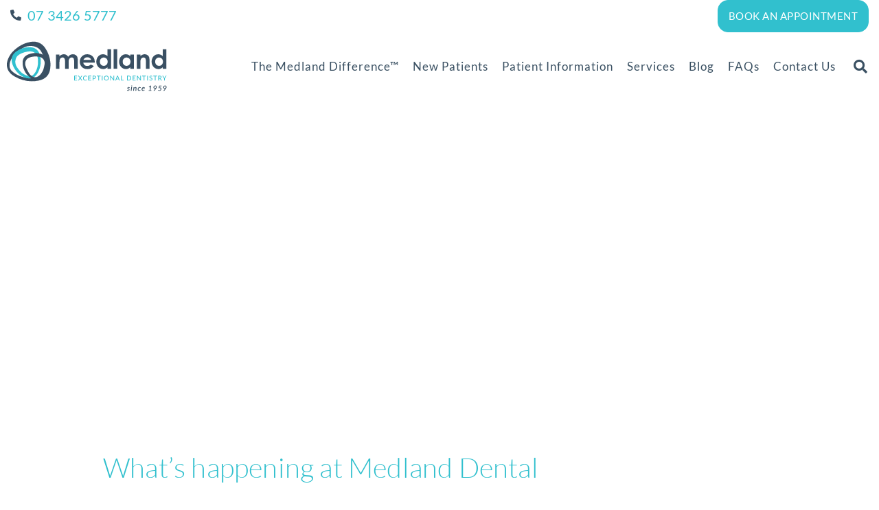

--- FILE ---
content_type: text/html; charset=UTF-8
request_url: https://medlanddental.com.au/whats-happening-at-medland-dental/
body_size: 28141
content:
<!doctype html>
<html lang="en-AU" prefix="og: https://ogp.me/ns#">
<head><meta charset="UTF-8"><script>if(navigator.userAgent.match(/MSIE|Internet Explorer/i)||navigator.userAgent.match(/Trident\/7\..*?rv:11/i)){var href=document.location.href;if(!href.match(/[?&]nowprocket/)){if(href.indexOf("?")==-1){if(href.indexOf("#")==-1){document.location.href=href+"?nowprocket=1"}else{document.location.href=href.replace("#","?nowprocket=1#")}}else{if(href.indexOf("#")==-1){document.location.href=href+"&nowprocket=1"}else{document.location.href=href.replace("#","&nowprocket=1#")}}}}</script><script>(()=>{class RocketLazyLoadScripts{constructor(){this.v="2.0.4",this.userEvents=["keydown","keyup","mousedown","mouseup","mousemove","mouseover","mouseout","touchmove","touchstart","touchend","touchcancel","wheel","click","dblclick","input"],this.attributeEvents=["onblur","onclick","oncontextmenu","ondblclick","onfocus","onmousedown","onmouseenter","onmouseleave","onmousemove","onmouseout","onmouseover","onmouseup","onmousewheel","onscroll","onsubmit"]}async t(){this.i(),this.o(),/iP(ad|hone)/.test(navigator.userAgent)&&this.h(),this.u(),this.l(this),this.m(),this.k(this),this.p(this),this._(),await Promise.all([this.R(),this.L()]),this.lastBreath=Date.now(),this.S(this),this.P(),this.D(),this.O(),this.M(),await this.C(this.delayedScripts.normal),await this.C(this.delayedScripts.defer),await this.C(this.delayedScripts.async),await this.T(),await this.F(),await this.j(),await this.A(),window.dispatchEvent(new Event("rocket-allScriptsLoaded")),this.everythingLoaded=!0,this.lastTouchEnd&&await new Promise(t=>setTimeout(t,500-Date.now()+this.lastTouchEnd)),this.I(),this.H(),this.U(),this.W()}i(){this.CSPIssue=sessionStorage.getItem("rocketCSPIssue"),document.addEventListener("securitypolicyviolation",t=>{this.CSPIssue||"script-src-elem"!==t.violatedDirective||"data"!==t.blockedURI||(this.CSPIssue=!0,sessionStorage.setItem("rocketCSPIssue",!0))},{isRocket:!0})}o(){window.addEventListener("pageshow",t=>{this.persisted=t.persisted,this.realWindowLoadedFired=!0},{isRocket:!0}),window.addEventListener("pagehide",()=>{this.onFirstUserAction=null},{isRocket:!0})}h(){let t;function e(e){t=e}window.addEventListener("touchstart",e,{isRocket:!0}),window.addEventListener("touchend",function i(o){o.changedTouches[0]&&t.changedTouches[0]&&Math.abs(o.changedTouches[0].pageX-t.changedTouches[0].pageX)<10&&Math.abs(o.changedTouches[0].pageY-t.changedTouches[0].pageY)<10&&o.timeStamp-t.timeStamp<200&&(window.removeEventListener("touchstart",e,{isRocket:!0}),window.removeEventListener("touchend",i,{isRocket:!0}),"INPUT"===o.target.tagName&&"text"===o.target.type||(o.target.dispatchEvent(new TouchEvent("touchend",{target:o.target,bubbles:!0})),o.target.dispatchEvent(new MouseEvent("mouseover",{target:o.target,bubbles:!0})),o.target.dispatchEvent(new PointerEvent("click",{target:o.target,bubbles:!0,cancelable:!0,detail:1,clientX:o.changedTouches[0].clientX,clientY:o.changedTouches[0].clientY})),event.preventDefault()))},{isRocket:!0})}q(t){this.userActionTriggered||("mousemove"!==t.type||this.firstMousemoveIgnored?"keyup"===t.type||"mouseover"===t.type||"mouseout"===t.type||(this.userActionTriggered=!0,this.onFirstUserAction&&this.onFirstUserAction()):this.firstMousemoveIgnored=!0),"click"===t.type&&t.preventDefault(),t.stopPropagation(),t.stopImmediatePropagation(),"touchstart"===this.lastEvent&&"touchend"===t.type&&(this.lastTouchEnd=Date.now()),"click"===t.type&&(this.lastTouchEnd=0),this.lastEvent=t.type,t.composedPath&&t.composedPath()[0].getRootNode()instanceof ShadowRoot&&(t.rocketTarget=t.composedPath()[0]),this.savedUserEvents.push(t)}u(){this.savedUserEvents=[],this.userEventHandler=this.q.bind(this),this.userEvents.forEach(t=>window.addEventListener(t,this.userEventHandler,{passive:!1,isRocket:!0})),document.addEventListener("visibilitychange",this.userEventHandler,{isRocket:!0})}U(){this.userEvents.forEach(t=>window.removeEventListener(t,this.userEventHandler,{passive:!1,isRocket:!0})),document.removeEventListener("visibilitychange",this.userEventHandler,{isRocket:!0}),this.savedUserEvents.forEach(t=>{(t.rocketTarget||t.target).dispatchEvent(new window[t.constructor.name](t.type,t))})}m(){const t="return false",e=Array.from(this.attributeEvents,t=>"data-rocket-"+t),i="["+this.attributeEvents.join("],[")+"]",o="[data-rocket-"+this.attributeEvents.join("],[data-rocket-")+"]",s=(e,i,o)=>{o&&o!==t&&(e.setAttribute("data-rocket-"+i,o),e["rocket"+i]=new Function("event",o),e.setAttribute(i,t))};new MutationObserver(t=>{for(const n of t)"attributes"===n.type&&(n.attributeName.startsWith("data-rocket-")||this.everythingLoaded?n.attributeName.startsWith("data-rocket-")&&this.everythingLoaded&&this.N(n.target,n.attributeName.substring(12)):s(n.target,n.attributeName,n.target.getAttribute(n.attributeName))),"childList"===n.type&&n.addedNodes.forEach(t=>{if(t.nodeType===Node.ELEMENT_NODE)if(this.everythingLoaded)for(const i of[t,...t.querySelectorAll(o)])for(const t of i.getAttributeNames())e.includes(t)&&this.N(i,t.substring(12));else for(const e of[t,...t.querySelectorAll(i)])for(const t of e.getAttributeNames())this.attributeEvents.includes(t)&&s(e,t,e.getAttribute(t))})}).observe(document,{subtree:!0,childList:!0,attributeFilter:[...this.attributeEvents,...e]})}I(){this.attributeEvents.forEach(t=>{document.querySelectorAll("[data-rocket-"+t+"]").forEach(e=>{this.N(e,t)})})}N(t,e){const i=t.getAttribute("data-rocket-"+e);i&&(t.setAttribute(e,i),t.removeAttribute("data-rocket-"+e))}k(t){Object.defineProperty(HTMLElement.prototype,"onclick",{get(){return this.rocketonclick||null},set(e){this.rocketonclick=e,this.setAttribute(t.everythingLoaded?"onclick":"data-rocket-onclick","this.rocketonclick(event)")}})}S(t){function e(e,i){let o=e[i];e[i]=null,Object.defineProperty(e,i,{get:()=>o,set(s){t.everythingLoaded?o=s:e["rocket"+i]=o=s}})}e(document,"onreadystatechange"),e(window,"onload"),e(window,"onpageshow");try{Object.defineProperty(document,"readyState",{get:()=>t.rocketReadyState,set(e){t.rocketReadyState=e},configurable:!0}),document.readyState="loading"}catch(t){console.log("WPRocket DJE readyState conflict, bypassing")}}l(t){this.originalAddEventListener=EventTarget.prototype.addEventListener,this.originalRemoveEventListener=EventTarget.prototype.removeEventListener,this.savedEventListeners=[],EventTarget.prototype.addEventListener=function(e,i,o){o&&o.isRocket||!t.B(e,this)&&!t.userEvents.includes(e)||t.B(e,this)&&!t.userActionTriggered||e.startsWith("rocket-")||t.everythingLoaded?t.originalAddEventListener.call(this,e,i,o):(t.savedEventListeners.push({target:this,remove:!1,type:e,func:i,options:o}),"mouseenter"!==e&&"mouseleave"!==e||t.originalAddEventListener.call(this,e,t.savedUserEvents.push,o))},EventTarget.prototype.removeEventListener=function(e,i,o){o&&o.isRocket||!t.B(e,this)&&!t.userEvents.includes(e)||t.B(e,this)&&!t.userActionTriggered||e.startsWith("rocket-")||t.everythingLoaded?t.originalRemoveEventListener.call(this,e,i,o):t.savedEventListeners.push({target:this,remove:!0,type:e,func:i,options:o})}}J(t,e){this.savedEventListeners=this.savedEventListeners.filter(i=>{let o=i.type,s=i.target||window;return e!==o||t!==s||(this.B(o,s)&&(i.type="rocket-"+o),this.$(i),!1)})}H(){EventTarget.prototype.addEventListener=this.originalAddEventListener,EventTarget.prototype.removeEventListener=this.originalRemoveEventListener,this.savedEventListeners.forEach(t=>this.$(t))}$(t){t.remove?this.originalRemoveEventListener.call(t.target,t.type,t.func,t.options):this.originalAddEventListener.call(t.target,t.type,t.func,t.options)}p(t){let e;function i(e){return t.everythingLoaded?e:e.split(" ").map(t=>"load"===t||t.startsWith("load.")?"rocket-jquery-load":t).join(" ")}function o(o){function s(e){const s=o.fn[e];o.fn[e]=o.fn.init.prototype[e]=function(){return this[0]===window&&t.userActionTriggered&&("string"==typeof arguments[0]||arguments[0]instanceof String?arguments[0]=i(arguments[0]):"object"==typeof arguments[0]&&Object.keys(arguments[0]).forEach(t=>{const e=arguments[0][t];delete arguments[0][t],arguments[0][i(t)]=e})),s.apply(this,arguments),this}}if(o&&o.fn&&!t.allJQueries.includes(o)){const e={DOMContentLoaded:[],"rocket-DOMContentLoaded":[]};for(const t in e)document.addEventListener(t,()=>{e[t].forEach(t=>t())},{isRocket:!0});o.fn.ready=o.fn.init.prototype.ready=function(i){function s(){parseInt(o.fn.jquery)>2?setTimeout(()=>i.bind(document)(o)):i.bind(document)(o)}return"function"==typeof i&&(t.realDomReadyFired?!t.userActionTriggered||t.fauxDomReadyFired?s():e["rocket-DOMContentLoaded"].push(s):e.DOMContentLoaded.push(s)),o([])},s("on"),s("one"),s("off"),t.allJQueries.push(o)}e=o}t.allJQueries=[],o(window.jQuery),Object.defineProperty(window,"jQuery",{get:()=>e,set(t){o(t)}})}P(){const t=new Map;document.write=document.writeln=function(e){const i=document.currentScript,o=document.createRange(),s=i.parentElement;let n=t.get(i);void 0===n&&(n=i.nextSibling,t.set(i,n));const c=document.createDocumentFragment();o.setStart(c,0),c.appendChild(o.createContextualFragment(e)),s.insertBefore(c,n)}}async R(){return new Promise(t=>{this.userActionTriggered?t():this.onFirstUserAction=t})}async L(){return new Promise(t=>{document.addEventListener("DOMContentLoaded",()=>{this.realDomReadyFired=!0,t()},{isRocket:!0})})}async j(){return this.realWindowLoadedFired?Promise.resolve():new Promise(t=>{window.addEventListener("load",t,{isRocket:!0})})}M(){this.pendingScripts=[];this.scriptsMutationObserver=new MutationObserver(t=>{for(const e of t)e.addedNodes.forEach(t=>{"SCRIPT"!==t.tagName||t.noModule||t.isWPRocket||this.pendingScripts.push({script:t,promise:new Promise(e=>{const i=()=>{const i=this.pendingScripts.findIndex(e=>e.script===t);i>=0&&this.pendingScripts.splice(i,1),e()};t.addEventListener("load",i,{isRocket:!0}),t.addEventListener("error",i,{isRocket:!0}),setTimeout(i,1e3)})})})}),this.scriptsMutationObserver.observe(document,{childList:!0,subtree:!0})}async F(){await this.X(),this.pendingScripts.length?(await this.pendingScripts[0].promise,await this.F()):this.scriptsMutationObserver.disconnect()}D(){this.delayedScripts={normal:[],async:[],defer:[]},document.querySelectorAll("script[type$=rocketlazyloadscript]").forEach(t=>{t.hasAttribute("data-rocket-src")?t.hasAttribute("async")&&!1!==t.async?this.delayedScripts.async.push(t):t.hasAttribute("defer")&&!1!==t.defer||"module"===t.getAttribute("data-rocket-type")?this.delayedScripts.defer.push(t):this.delayedScripts.normal.push(t):this.delayedScripts.normal.push(t)})}async _(){await this.L();let t=[];document.querySelectorAll("script[type$=rocketlazyloadscript][data-rocket-src]").forEach(e=>{let i=e.getAttribute("data-rocket-src");if(i&&!i.startsWith("data:")){i.startsWith("//")&&(i=location.protocol+i);try{const o=new URL(i).origin;o!==location.origin&&t.push({src:o,crossOrigin:e.crossOrigin||"module"===e.getAttribute("data-rocket-type")})}catch(t){}}}),t=[...new Map(t.map(t=>[JSON.stringify(t),t])).values()],this.Y(t,"preconnect")}async G(t){if(await this.K(),!0!==t.noModule||!("noModule"in HTMLScriptElement.prototype))return new Promise(e=>{let i;function o(){(i||t).setAttribute("data-rocket-status","executed"),e()}try{if(navigator.userAgent.includes("Firefox/")||""===navigator.vendor||this.CSPIssue)i=document.createElement("script"),[...t.attributes].forEach(t=>{let e=t.nodeName;"type"!==e&&("data-rocket-type"===e&&(e="type"),"data-rocket-src"===e&&(e="src"),i.setAttribute(e,t.nodeValue))}),t.text&&(i.text=t.text),t.nonce&&(i.nonce=t.nonce),i.hasAttribute("src")?(i.addEventListener("load",o,{isRocket:!0}),i.addEventListener("error",()=>{i.setAttribute("data-rocket-status","failed-network"),e()},{isRocket:!0}),setTimeout(()=>{i.isConnected||e()},1)):(i.text=t.text,o()),i.isWPRocket=!0,t.parentNode.replaceChild(i,t);else{const i=t.getAttribute("data-rocket-type"),s=t.getAttribute("data-rocket-src");i?(t.type=i,t.removeAttribute("data-rocket-type")):t.removeAttribute("type"),t.addEventListener("load",o,{isRocket:!0}),t.addEventListener("error",i=>{this.CSPIssue&&i.target.src.startsWith("data:")?(console.log("WPRocket: CSP fallback activated"),t.removeAttribute("src"),this.G(t).then(e)):(t.setAttribute("data-rocket-status","failed-network"),e())},{isRocket:!0}),s?(t.fetchPriority="high",t.removeAttribute("data-rocket-src"),t.src=s):t.src="data:text/javascript;base64,"+window.btoa(unescape(encodeURIComponent(t.text)))}}catch(i){t.setAttribute("data-rocket-status","failed-transform"),e()}});t.setAttribute("data-rocket-status","skipped")}async C(t){const e=t.shift();return e?(e.isConnected&&await this.G(e),this.C(t)):Promise.resolve()}O(){this.Y([...this.delayedScripts.normal,...this.delayedScripts.defer,...this.delayedScripts.async],"preload")}Y(t,e){this.trash=this.trash||[];let i=!0;var o=document.createDocumentFragment();t.forEach(t=>{const s=t.getAttribute&&t.getAttribute("data-rocket-src")||t.src;if(s&&!s.startsWith("data:")){const n=document.createElement("link");n.href=s,n.rel=e,"preconnect"!==e&&(n.as="script",n.fetchPriority=i?"high":"low"),t.getAttribute&&"module"===t.getAttribute("data-rocket-type")&&(n.crossOrigin=!0),t.crossOrigin&&(n.crossOrigin=t.crossOrigin),t.integrity&&(n.integrity=t.integrity),t.nonce&&(n.nonce=t.nonce),o.appendChild(n),this.trash.push(n),i=!1}}),document.head.appendChild(o)}W(){this.trash.forEach(t=>t.remove())}async T(){try{document.readyState="interactive"}catch(t){}this.fauxDomReadyFired=!0;try{await this.K(),this.J(document,"readystatechange"),document.dispatchEvent(new Event("rocket-readystatechange")),await this.K(),document.rocketonreadystatechange&&document.rocketonreadystatechange(),await this.K(),this.J(document,"DOMContentLoaded"),document.dispatchEvent(new Event("rocket-DOMContentLoaded")),await this.K(),this.J(window,"DOMContentLoaded"),window.dispatchEvent(new Event("rocket-DOMContentLoaded"))}catch(t){console.error(t)}}async A(){try{document.readyState="complete"}catch(t){}try{await this.K(),this.J(document,"readystatechange"),document.dispatchEvent(new Event("rocket-readystatechange")),await this.K(),document.rocketonreadystatechange&&document.rocketonreadystatechange(),await this.K(),this.J(window,"load"),window.dispatchEvent(new Event("rocket-load")),await this.K(),window.rocketonload&&window.rocketonload(),await this.K(),this.allJQueries.forEach(t=>t(window).trigger("rocket-jquery-load")),await this.K(),this.J(window,"pageshow");const t=new Event("rocket-pageshow");t.persisted=this.persisted,window.dispatchEvent(t),await this.K(),window.rocketonpageshow&&window.rocketonpageshow({persisted:this.persisted})}catch(t){console.error(t)}}async K(){Date.now()-this.lastBreath>45&&(await this.X(),this.lastBreath=Date.now())}async X(){return document.hidden?new Promise(t=>setTimeout(t)):new Promise(t=>requestAnimationFrame(t))}B(t,e){return e===document&&"readystatechange"===t||(e===document&&"DOMContentLoaded"===t||(e===window&&"DOMContentLoaded"===t||(e===window&&"load"===t||e===window&&"pageshow"===t)))}static run(){(new RocketLazyLoadScripts).t()}}RocketLazyLoadScripts.run()})();</script>
	
	<meta name="viewport" content="width=device-width, initial-scale=1">
	<link rel="profile" href="https://gmpg.org/xfn/11">
	
<!-- Search Engine Optimisation by Rank Math - https://rankmath.com/ -->
<title>What&#039;s happening at Medland Dental - Medland Dental</title>
<meta name="description" content="Our days at work are so busy that we don&#039;t often get time to enjoy each others company, and so we all look forward to getting together for our Christmas"/>
<meta name="robots" content="follow, index, max-snippet:-1, max-video-preview:-1, max-image-preview:large"/>
<link rel="canonical" href="https://medlanddental.com.au/whats-happening-at-medland-dental/" />
<meta property="og:locale" content="en_US" />
<meta property="og:type" content="article" />
<meta property="og:title" content="What&#039;s happening at Medland Dental - Medland Dental" />
<meta property="og:description" content="Our days at work are so busy that we don&#039;t often get time to enjoy each others company, and so we all look forward to getting together for our Christmas" />
<meta property="og:url" content="https://medlanddental.com.au/whats-happening-at-medland-dental/" />
<meta property="og:site_name" content="Medland Dental" />
<meta property="article:publisher" content="https://www.facebook.com/MedlandDental" />
<meta property="article:section" content="Medland Dental" />
<meta property="og:updated_time" content="2024-01-12T15:18:30+10:00" />
<meta property="og:image" content="https://medlanddental.com.au/wp-content/uploads/2024/01/Medland-Dental_whats-happening.jpg" />
<meta property="og:image:secure_url" content="https://medlanddental.com.au/wp-content/uploads/2024/01/Medland-Dental_whats-happening.jpg" />
<meta property="og:image:width" content="765" />
<meta property="og:image:height" content="325" />
<meta property="og:image:alt" content="Medland-Dental_whats-happening" />
<meta property="og:image:type" content="image/jpeg" />
<meta property="article:published_time" content="2018-12-02T01:57:41+10:00" />
<meta property="article:modified_time" content="2024-01-12T15:18:30+10:00" />
<meta name="twitter:card" content="summary_large_image" />
<meta name="twitter:title" content="What&#039;s happening at Medland Dental - Medland Dental" />
<meta name="twitter:description" content="Our days at work are so busy that we don&#039;t often get time to enjoy each others company, and so we all look forward to getting together for our Christmas" />
<meta name="twitter:image" content="https://medlanddental.com.au/wp-content/uploads/2024/01/Medland-Dental_whats-happening.jpg" />
<script type="application/ld+json" class="rank-math-schema">{"@context":"https://schema.org","@graph":[{"@type":"Place","@id":"https://medlanddental.com.au/#place","address":{"@type":"PostalAddress","streetAddress":"66 Lambton St","addressLocality":"Annerley","addressRegion":"QLD","postalCode":"4103","addressCountry":"AU"}},{"@type":["Dentist","Organization"],"@id":"https://medlanddental.com.au/#organization","name":"Medland Dental","url":"https://medlanddental.com.au","sameAs":["https://www.facebook.com/MedlandDental","https://www.instagram.com/medlanddental/","https://www.linkedin.com/company/medland-dental"],"email":"info@medlanddental.com.au","address":{"@type":"PostalAddress","streetAddress":"66 Lambton St","addressLocality":"Annerley","addressRegion":"QLD","postalCode":"4103","addressCountry":"AU"},"logo":{"@type":"ImageObject","@id":"https://medlanddental.com.au/#logo","url":"https://www.medlanddental.com.au/wp-content/uploads/2022/01/Medland-Dental-logo.png","contentUrl":"https://www.medlanddental.com.au/wp-content/uploads/2022/01/Medland-Dental-logo.png","caption":"Medland Dental","inLanguage":"en-AU","width":"400","height":"125"},"openingHours":["Monday,Friday 08:00-17:00","Tuesday 08:00-18:30","Wednesday 08:00-18:00","Thursday 07:30-18:00"],"description":"Medland dental clinic has been built on over sixty years of excellent dentistry and oral healthcare, with an emphasis on exceptional patient care. Our reputation places us one of Brisbane's most trusted dentists. Medland provides what many think is impossible \u2013 an enjoyable visit to the dentist!","location":{"@id":"https://medlanddental.com.au/#place"},"image":{"@id":"https://medlanddental.com.au/#logo"},"telephone":"+61734265777"},{"@type":"WebSite","@id":"https://medlanddental.com.au/#website","url":"https://medlanddental.com.au","name":"Medland Dental","alternateName":"Medland","publisher":{"@id":"https://medlanddental.com.au/#organization"},"inLanguage":"en-AU"},{"@type":"ImageObject","@id":"https://medlanddental.com.au/wp-content/uploads/2024/01/Medland-Dental_whats-happening.jpg","url":"https://medlanddental.com.au/wp-content/uploads/2024/01/Medland-Dental_whats-happening.jpg","width":"765","height":"325","caption":"Medland-Dental_whats-happening","inLanguage":"en-AU"},{"@type":"WebPage","@id":"https://medlanddental.com.au/whats-happening-at-medland-dental/#webpage","url":"https://medlanddental.com.au/whats-happening-at-medland-dental/","name":"What&#039;s happening at Medland Dental - Medland Dental","datePublished":"2018-12-02T01:57:41+10:00","dateModified":"2024-01-12T15:18:30+10:00","isPartOf":{"@id":"https://medlanddental.com.au/#website"},"primaryImageOfPage":{"@id":"https://medlanddental.com.au/wp-content/uploads/2024/01/Medland-Dental_whats-happening.jpg"},"inLanguage":"en-AU"},{"@type":"Person","@id":"https://medlanddental.com.au/author/derek/","name":"Derek","url":"https://medlanddental.com.au/author/derek/","image":{"@type":"ImageObject","@id":"https://secure.gravatar.com/avatar/abd6342b47efff135ff580d485c2e6497d6bf5461a2d5518f75438eb00101fbe?s=96&amp;d=mm&amp;r=g","url":"https://secure.gravatar.com/avatar/abd6342b47efff135ff580d485c2e6497d6bf5461a2d5518f75438eb00101fbe?s=96&amp;d=mm&amp;r=g","caption":"Derek","inLanguage":"en-AU"},"worksFor":{"@id":"https://medlanddental.com.au/#organization"}},{"@type":"BlogPosting","headline":"What&#039;s happening at Medland Dental - Medland Dental","datePublished":"2018-12-02T01:57:41+10:00","dateModified":"2024-01-12T15:18:30+10:00","articleSection":"Medland Dental","author":{"@id":"https://medlanddental.com.au/author/derek/","name":"Derek"},"publisher":{"@id":"https://medlanddental.com.au/#organization"},"description":"Our days at work are so busy that we don&#039;t often get time to enjoy each others company, and so we all look forward to getting together for our Christmas","name":"What&#039;s happening at Medland Dental - Medland Dental","@id":"https://medlanddental.com.au/whats-happening-at-medland-dental/#richSnippet","isPartOf":{"@id":"https://medlanddental.com.au/whats-happening-at-medland-dental/#webpage"},"image":{"@id":"https://medlanddental.com.au/wp-content/uploads/2024/01/Medland-Dental_whats-happening.jpg"},"inLanguage":"en-AU","mainEntityOfPage":{"@id":"https://medlanddental.com.au/whats-happening-at-medland-dental/#webpage"}}]}</script>
<!-- /Rank Math WordPress SEO plugin -->


<link rel="alternate" type="application/rss+xml" title="Medland Dental &raquo; Feed" href="https://medlanddental.com.au/feed/" />
<link rel="alternate" type="application/rss+xml" title="Medland Dental &raquo; Comments Feed" href="https://medlanddental.com.au/comments/feed/" />
<link rel="alternate" title="oEmbed (JSON)" type="application/json+oembed" href="https://medlanddental.com.au/wp-json/oembed/1.0/embed?url=https%3A%2F%2Fmedlanddental.com.au%2Fwhats-happening-at-medland-dental%2F" />
<link rel="alternate" title="oEmbed (XML)" type="text/xml+oembed" href="https://medlanddental.com.au/wp-json/oembed/1.0/embed?url=https%3A%2F%2Fmedlanddental.com.au%2Fwhats-happening-at-medland-dental%2F&#038;format=xml" />
<style id='wp-img-auto-sizes-contain-inline-css'>
img:is([sizes=auto i],[sizes^="auto," i]){contain-intrinsic-size:3000px 1500px}
/*# sourceURL=wp-img-auto-sizes-contain-inline-css */
</style>
<link rel='stylesheet' id='premium-addons-css' href='https://medlanddental.com.au/wp-content/plugins/premium-addons-for-elementor/assets/frontend/min-css/premium-addons.min.css?ver=4.11.53' media='all' />
<link rel='stylesheet' id='premium-pro-css' href='https://medlanddental.com.au/wp-content/plugins/premium-addons-pro/assets/frontend/min-css/premium-addons.min.css?ver=2.9.52' media='all' />
<style id='wp-emoji-styles-inline-css'>

	img.wp-smiley, img.emoji {
		display: inline !important;
		border: none !important;
		box-shadow: none !important;
		height: 1em !important;
		width: 1em !important;
		margin: 0 0.07em !important;
		vertical-align: -0.1em !important;
		background: none !important;
		padding: 0 !important;
	}
/*# sourceURL=wp-emoji-styles-inline-css */
</style>
<link rel='stylesheet' id='wp-block-library-css' href='https://medlanddental.com.au/wp-includes/css/dist/block-library/style.min.css?ver=6.9' media='all' />
<style id='global-styles-inline-css'>
:root{--wp--preset--aspect-ratio--square: 1;--wp--preset--aspect-ratio--4-3: 4/3;--wp--preset--aspect-ratio--3-4: 3/4;--wp--preset--aspect-ratio--3-2: 3/2;--wp--preset--aspect-ratio--2-3: 2/3;--wp--preset--aspect-ratio--16-9: 16/9;--wp--preset--aspect-ratio--9-16: 9/16;--wp--preset--color--black: #000000;--wp--preset--color--cyan-bluish-gray: #abb8c3;--wp--preset--color--white: #ffffff;--wp--preset--color--pale-pink: #f78da7;--wp--preset--color--vivid-red: #cf2e2e;--wp--preset--color--luminous-vivid-orange: #ff6900;--wp--preset--color--luminous-vivid-amber: #fcb900;--wp--preset--color--light-green-cyan: #7bdcb5;--wp--preset--color--vivid-green-cyan: #00d084;--wp--preset--color--pale-cyan-blue: #8ed1fc;--wp--preset--color--vivid-cyan-blue: #0693e3;--wp--preset--color--vivid-purple: #9b51e0;--wp--preset--gradient--vivid-cyan-blue-to-vivid-purple: linear-gradient(135deg,rgb(6,147,227) 0%,rgb(155,81,224) 100%);--wp--preset--gradient--light-green-cyan-to-vivid-green-cyan: linear-gradient(135deg,rgb(122,220,180) 0%,rgb(0,208,130) 100%);--wp--preset--gradient--luminous-vivid-amber-to-luminous-vivid-orange: linear-gradient(135deg,rgb(252,185,0) 0%,rgb(255,105,0) 100%);--wp--preset--gradient--luminous-vivid-orange-to-vivid-red: linear-gradient(135deg,rgb(255,105,0) 0%,rgb(207,46,46) 100%);--wp--preset--gradient--very-light-gray-to-cyan-bluish-gray: linear-gradient(135deg,rgb(238,238,238) 0%,rgb(169,184,195) 100%);--wp--preset--gradient--cool-to-warm-spectrum: linear-gradient(135deg,rgb(74,234,220) 0%,rgb(151,120,209) 20%,rgb(207,42,186) 40%,rgb(238,44,130) 60%,rgb(251,105,98) 80%,rgb(254,248,76) 100%);--wp--preset--gradient--blush-light-purple: linear-gradient(135deg,rgb(255,206,236) 0%,rgb(152,150,240) 100%);--wp--preset--gradient--blush-bordeaux: linear-gradient(135deg,rgb(254,205,165) 0%,rgb(254,45,45) 50%,rgb(107,0,62) 100%);--wp--preset--gradient--luminous-dusk: linear-gradient(135deg,rgb(255,203,112) 0%,rgb(199,81,192) 50%,rgb(65,88,208) 100%);--wp--preset--gradient--pale-ocean: linear-gradient(135deg,rgb(255,245,203) 0%,rgb(182,227,212) 50%,rgb(51,167,181) 100%);--wp--preset--gradient--electric-grass: linear-gradient(135deg,rgb(202,248,128) 0%,rgb(113,206,126) 100%);--wp--preset--gradient--midnight: linear-gradient(135deg,rgb(2,3,129) 0%,rgb(40,116,252) 100%);--wp--preset--font-size--small: 13px;--wp--preset--font-size--medium: 20px;--wp--preset--font-size--large: 36px;--wp--preset--font-size--x-large: 42px;--wp--preset--spacing--20: 0.44rem;--wp--preset--spacing--30: 0.67rem;--wp--preset--spacing--40: 1rem;--wp--preset--spacing--50: 1.5rem;--wp--preset--spacing--60: 2.25rem;--wp--preset--spacing--70: 3.38rem;--wp--preset--spacing--80: 5.06rem;--wp--preset--shadow--natural: 6px 6px 9px rgba(0, 0, 0, 0.2);--wp--preset--shadow--deep: 12px 12px 50px rgba(0, 0, 0, 0.4);--wp--preset--shadow--sharp: 6px 6px 0px rgba(0, 0, 0, 0.2);--wp--preset--shadow--outlined: 6px 6px 0px -3px rgb(255, 255, 255), 6px 6px rgb(0, 0, 0);--wp--preset--shadow--crisp: 6px 6px 0px rgb(0, 0, 0);}:root { --wp--style--global--content-size: 800px;--wp--style--global--wide-size: 1200px; }:where(body) { margin: 0; }.wp-site-blocks > .alignleft { float: left; margin-right: 2em; }.wp-site-blocks > .alignright { float: right; margin-left: 2em; }.wp-site-blocks > .aligncenter { justify-content: center; margin-left: auto; margin-right: auto; }:where(.wp-site-blocks) > * { margin-block-start: 24px; margin-block-end: 0; }:where(.wp-site-blocks) > :first-child { margin-block-start: 0; }:where(.wp-site-blocks) > :last-child { margin-block-end: 0; }:root { --wp--style--block-gap: 24px; }:root :where(.is-layout-flow) > :first-child{margin-block-start: 0;}:root :where(.is-layout-flow) > :last-child{margin-block-end: 0;}:root :where(.is-layout-flow) > *{margin-block-start: 24px;margin-block-end: 0;}:root :where(.is-layout-constrained) > :first-child{margin-block-start: 0;}:root :where(.is-layout-constrained) > :last-child{margin-block-end: 0;}:root :where(.is-layout-constrained) > *{margin-block-start: 24px;margin-block-end: 0;}:root :where(.is-layout-flex){gap: 24px;}:root :where(.is-layout-grid){gap: 24px;}.is-layout-flow > .alignleft{float: left;margin-inline-start: 0;margin-inline-end: 2em;}.is-layout-flow > .alignright{float: right;margin-inline-start: 2em;margin-inline-end: 0;}.is-layout-flow > .aligncenter{margin-left: auto !important;margin-right: auto !important;}.is-layout-constrained > .alignleft{float: left;margin-inline-start: 0;margin-inline-end: 2em;}.is-layout-constrained > .alignright{float: right;margin-inline-start: 2em;margin-inline-end: 0;}.is-layout-constrained > .aligncenter{margin-left: auto !important;margin-right: auto !important;}.is-layout-constrained > :where(:not(.alignleft):not(.alignright):not(.alignfull)){max-width: var(--wp--style--global--content-size);margin-left: auto !important;margin-right: auto !important;}.is-layout-constrained > .alignwide{max-width: var(--wp--style--global--wide-size);}body .is-layout-flex{display: flex;}.is-layout-flex{flex-wrap: wrap;align-items: center;}.is-layout-flex > :is(*, div){margin: 0;}body .is-layout-grid{display: grid;}.is-layout-grid > :is(*, div){margin: 0;}body{padding-top: 0px;padding-right: 0px;padding-bottom: 0px;padding-left: 0px;}a:where(:not(.wp-element-button)){text-decoration: underline;}:root :where(.wp-element-button, .wp-block-button__link){background-color: #32373c;border-width: 0;color: #fff;font-family: inherit;font-size: inherit;font-style: inherit;font-weight: inherit;letter-spacing: inherit;line-height: inherit;padding-top: calc(0.667em + 2px);padding-right: calc(1.333em + 2px);padding-bottom: calc(0.667em + 2px);padding-left: calc(1.333em + 2px);text-decoration: none;text-transform: inherit;}.has-black-color{color: var(--wp--preset--color--black) !important;}.has-cyan-bluish-gray-color{color: var(--wp--preset--color--cyan-bluish-gray) !important;}.has-white-color{color: var(--wp--preset--color--white) !important;}.has-pale-pink-color{color: var(--wp--preset--color--pale-pink) !important;}.has-vivid-red-color{color: var(--wp--preset--color--vivid-red) !important;}.has-luminous-vivid-orange-color{color: var(--wp--preset--color--luminous-vivid-orange) !important;}.has-luminous-vivid-amber-color{color: var(--wp--preset--color--luminous-vivid-amber) !important;}.has-light-green-cyan-color{color: var(--wp--preset--color--light-green-cyan) !important;}.has-vivid-green-cyan-color{color: var(--wp--preset--color--vivid-green-cyan) !important;}.has-pale-cyan-blue-color{color: var(--wp--preset--color--pale-cyan-blue) !important;}.has-vivid-cyan-blue-color{color: var(--wp--preset--color--vivid-cyan-blue) !important;}.has-vivid-purple-color{color: var(--wp--preset--color--vivid-purple) !important;}.has-black-background-color{background-color: var(--wp--preset--color--black) !important;}.has-cyan-bluish-gray-background-color{background-color: var(--wp--preset--color--cyan-bluish-gray) !important;}.has-white-background-color{background-color: var(--wp--preset--color--white) !important;}.has-pale-pink-background-color{background-color: var(--wp--preset--color--pale-pink) !important;}.has-vivid-red-background-color{background-color: var(--wp--preset--color--vivid-red) !important;}.has-luminous-vivid-orange-background-color{background-color: var(--wp--preset--color--luminous-vivid-orange) !important;}.has-luminous-vivid-amber-background-color{background-color: var(--wp--preset--color--luminous-vivid-amber) !important;}.has-light-green-cyan-background-color{background-color: var(--wp--preset--color--light-green-cyan) !important;}.has-vivid-green-cyan-background-color{background-color: var(--wp--preset--color--vivid-green-cyan) !important;}.has-pale-cyan-blue-background-color{background-color: var(--wp--preset--color--pale-cyan-blue) !important;}.has-vivid-cyan-blue-background-color{background-color: var(--wp--preset--color--vivid-cyan-blue) !important;}.has-vivid-purple-background-color{background-color: var(--wp--preset--color--vivid-purple) !important;}.has-black-border-color{border-color: var(--wp--preset--color--black) !important;}.has-cyan-bluish-gray-border-color{border-color: var(--wp--preset--color--cyan-bluish-gray) !important;}.has-white-border-color{border-color: var(--wp--preset--color--white) !important;}.has-pale-pink-border-color{border-color: var(--wp--preset--color--pale-pink) !important;}.has-vivid-red-border-color{border-color: var(--wp--preset--color--vivid-red) !important;}.has-luminous-vivid-orange-border-color{border-color: var(--wp--preset--color--luminous-vivid-orange) !important;}.has-luminous-vivid-amber-border-color{border-color: var(--wp--preset--color--luminous-vivid-amber) !important;}.has-light-green-cyan-border-color{border-color: var(--wp--preset--color--light-green-cyan) !important;}.has-vivid-green-cyan-border-color{border-color: var(--wp--preset--color--vivid-green-cyan) !important;}.has-pale-cyan-blue-border-color{border-color: var(--wp--preset--color--pale-cyan-blue) !important;}.has-vivid-cyan-blue-border-color{border-color: var(--wp--preset--color--vivid-cyan-blue) !important;}.has-vivid-purple-border-color{border-color: var(--wp--preset--color--vivid-purple) !important;}.has-vivid-cyan-blue-to-vivid-purple-gradient-background{background: var(--wp--preset--gradient--vivid-cyan-blue-to-vivid-purple) !important;}.has-light-green-cyan-to-vivid-green-cyan-gradient-background{background: var(--wp--preset--gradient--light-green-cyan-to-vivid-green-cyan) !important;}.has-luminous-vivid-amber-to-luminous-vivid-orange-gradient-background{background: var(--wp--preset--gradient--luminous-vivid-amber-to-luminous-vivid-orange) !important;}.has-luminous-vivid-orange-to-vivid-red-gradient-background{background: var(--wp--preset--gradient--luminous-vivid-orange-to-vivid-red) !important;}.has-very-light-gray-to-cyan-bluish-gray-gradient-background{background: var(--wp--preset--gradient--very-light-gray-to-cyan-bluish-gray) !important;}.has-cool-to-warm-spectrum-gradient-background{background: var(--wp--preset--gradient--cool-to-warm-spectrum) !important;}.has-blush-light-purple-gradient-background{background: var(--wp--preset--gradient--blush-light-purple) !important;}.has-blush-bordeaux-gradient-background{background: var(--wp--preset--gradient--blush-bordeaux) !important;}.has-luminous-dusk-gradient-background{background: var(--wp--preset--gradient--luminous-dusk) !important;}.has-pale-ocean-gradient-background{background: var(--wp--preset--gradient--pale-ocean) !important;}.has-electric-grass-gradient-background{background: var(--wp--preset--gradient--electric-grass) !important;}.has-midnight-gradient-background{background: var(--wp--preset--gradient--midnight) !important;}.has-small-font-size{font-size: var(--wp--preset--font-size--small) !important;}.has-medium-font-size{font-size: var(--wp--preset--font-size--medium) !important;}.has-large-font-size{font-size: var(--wp--preset--font-size--large) !important;}.has-x-large-font-size{font-size: var(--wp--preset--font-size--x-large) !important;}
:root :where(.wp-block-pullquote){font-size: 1.5em;line-height: 1.6;}
/*# sourceURL=global-styles-inline-css */
</style>
<link data-minify="1" rel='stylesheet' id='hello-elementor-theme-style-css' href='https://medlanddental.com.au/wp-content/cache/min/1/wp-content/themes/hello-elementor/assets/css/theme.css?ver=1766549405' media='all' />
<link data-minify="1" rel='stylesheet' id='hello-elementor-child-style-css' href='https://medlanddental.com.au/wp-content/cache/min/1/wp-content/themes/medland-dental/style.css?ver=1766549405' media='all' />
<link data-minify="1" rel='stylesheet' id='hello-elementor-css' href='https://medlanddental.com.au/wp-content/cache/min/1/wp-content/themes/hello-elementor/assets/css/reset.css?ver=1766549405' media='all' />
<link data-minify="1" rel='stylesheet' id='hello-elementor-header-footer-css' href='https://medlanddental.com.au/wp-content/cache/min/1/wp-content/themes/hello-elementor/assets/css/header-footer.css?ver=1766549405' media='all' />
<link rel='stylesheet' id='elementor-frontend-css' href='https://medlanddental.com.au/wp-content/plugins/elementor/assets/css/frontend.min.css?ver=3.33.4' media='all' />
<style id='elementor-frontend-inline-css'>
.elementor-4914 .elementor-element.elementor-element-9e394d7:not(.elementor-motion-effects-element-type-background), .elementor-4914 .elementor-element.elementor-element-9e394d7 > .elementor-motion-effects-container > .elementor-motion-effects-layer{background-image:var(--wpr-bg-92e2647e-a4bd-4b00-8ad9-c32d72a39ec3);}
/*# sourceURL=elementor-frontend-inline-css */
</style>
<link rel='stylesheet' id='widget-icon-list-css' href='https://medlanddental.com.au/wp-content/plugins/elementor/assets/css/widget-icon-list.min.css?ver=3.33.4' media='all' />
<link rel='stylesheet' id='widget-image-css' href='https://medlanddental.com.au/wp-content/plugins/elementor/assets/css/widget-image.min.css?ver=3.33.4' media='all' />
<link rel='stylesheet' id='widget-nav-menu-css' href='https://medlanddental.com.au/wp-content/plugins/elementor-pro/assets/css/widget-nav-menu.min.css?ver=3.33.2' media='all' />
<link rel='stylesheet' id='widget-search-form-css' href='https://medlanddental.com.au/wp-content/plugins/elementor-pro/assets/css/widget-search-form.min.css?ver=3.33.2' media='all' />
<link rel='stylesheet' id='elementor-icons-shared-0-css' href='https://medlanddental.com.au/wp-content/plugins/elementor/assets/lib/font-awesome/css/fontawesome.min.css?ver=5.15.3' media='all' />
<link data-minify="1" rel='stylesheet' id='elementor-icons-fa-solid-css' href='https://medlanddental.com.au/wp-content/cache/min/1/wp-content/plugins/elementor/assets/lib/font-awesome/css/solid.min.css?ver=1766549405' media='all' />
<link rel='stylesheet' id='e-sticky-css' href='https://medlanddental.com.au/wp-content/plugins/elementor-pro/assets/css/modules/sticky.min.css?ver=3.33.2' media='all' />
<link rel='stylesheet' id='pa-glass-css' href='https://medlanddental.com.au/wp-content/plugins/premium-addons-for-elementor/assets/frontend/min-css/liquid-glass.min.css?ver=4.11.53' media='all' />
<link rel='stylesheet' id='pa-btn-css' href='https://medlanddental.com.au/wp-content/plugins/premium-addons-for-elementor/assets/frontend/min-css/button-line.min.css?ver=4.11.53' media='all' />
<link rel='stylesheet' id='widget-heading-css' href='https://medlanddental.com.au/wp-content/plugins/elementor/assets/css/widget-heading.min.css?ver=3.33.4' media='all' />
<link rel='stylesheet' id='widget-social-icons-css' href='https://medlanddental.com.au/wp-content/plugins/elementor/assets/css/widget-social-icons.min.css?ver=3.33.4' media='all' />
<link rel='stylesheet' id='e-apple-webkit-css' href='https://medlanddental.com.au/wp-content/plugins/elementor/assets/css/conditionals/apple-webkit.min.css?ver=3.33.4' media='all' />
<link rel='stylesheet' id='e-shapes-css' href='https://medlanddental.com.au/wp-content/plugins/elementor/assets/css/conditionals/shapes.min.css?ver=3.33.4' media='all' />
<link rel='stylesheet' id='widget-post-info-css' href='https://medlanddental.com.au/wp-content/plugins/elementor-pro/assets/css/widget-post-info.min.css?ver=3.33.2' media='all' />
<link data-minify="1" rel='stylesheet' id='elementor-icons-fa-regular-css' href='https://medlanddental.com.au/wp-content/cache/min/1/wp-content/plugins/elementor/assets/lib/font-awesome/css/regular.min.css?ver=1766549405' media='all' />
<link rel='stylesheet' id='widget-share-buttons-css' href='https://medlanddental.com.au/wp-content/plugins/elementor-pro/assets/css/widget-share-buttons.min.css?ver=3.33.2' media='all' />
<link data-minify="1" rel='stylesheet' id='elementor-icons-fa-brands-css' href='https://medlanddental.com.au/wp-content/cache/min/1/wp-content/plugins/elementor/assets/lib/font-awesome/css/brands.min.css?ver=1766549405' media='all' />
<link rel='stylesheet' id='widget-divider-css' href='https://medlanddental.com.au/wp-content/plugins/elementor/assets/css/widget-divider.min.css?ver=3.33.4' media='all' />
<link rel='stylesheet' id='widget-post-navigation-css' href='https://medlanddental.com.au/wp-content/plugins/elementor-pro/assets/css/widget-post-navigation.min.css?ver=3.33.2' media='all' />
<link data-minify="1" rel='stylesheet' id='elementor-icons-css' href='https://medlanddental.com.au/wp-content/cache/min/1/wp-content/plugins/elementor/assets/lib/eicons/css/elementor-icons.min.css?ver=1766549405' media='all' />
<link rel='stylesheet' id='elementor-post-8-css' href='https://medlanddental.com.au/wp-content/uploads/elementor/css/post-8.css?ver=1766549405' media='all' />
<link rel='stylesheet' id='elementor-post-2361-css' href='https://medlanddental.com.au/wp-content/uploads/elementor/css/post-2361.css?ver=1766549405' media='all' />
<link rel='stylesheet' id='elementor-post-1088-css' href='https://medlanddental.com.au/wp-content/uploads/elementor/css/post-1088.css?ver=1766549405' media='all' />
<link rel='stylesheet' id='elementor-post-4914-css' href='https://medlanddental.com.au/wp-content/uploads/elementor/css/post-4914.css?ver=1766549405' media='all' />
<link data-minify="1" rel='stylesheet' id='elementor-gf-local-lato-css' href='https://medlanddental.com.au/wp-content/cache/min/1/wp-content/uploads/elementor/google-fonts/css/lato.css?ver=1766549405' media='all' />
<script type="rocketlazyloadscript" data-rocket-src="https://medlanddental.com.au/wp-includes/js/jquery/jquery.min.js?ver=3.7.1" id="jquery-core-js" data-rocket-defer defer></script>
<script type="rocketlazyloadscript" data-rocket-src="https://medlanddental.com.au/wp-includes/js/jquery/jquery-migrate.min.js?ver=3.4.1" id="jquery-migrate-js" data-rocket-defer defer></script>
<link rel="https://api.w.org/" href="https://medlanddental.com.au/wp-json/" /><link rel="alternate" title="JSON" type="application/json" href="https://medlanddental.com.au/wp-json/wp/v2/posts/6519" /><link rel="EditURI" type="application/rsd+xml" title="RSD" href="https://medlanddental.com.au/xmlrpc.php?rsd" />
<link rel='shortlink' href='https://medlanddental.com.au/?p=6519' />
<!-- Google tag (gtag.js) -->
<script type="rocketlazyloadscript" async data-rocket-src="https://www.googletagmanager.com/gtag/js?id=AW-999006637"></script>
<script type="rocketlazyloadscript">
  window.dataLayer = window.dataLayer || [];
  function gtag(){dataLayer.push(arguments);}
  gtag('js', new Date());

  gtag('config', 'AW-999006637');
</script>
<!-- Facebook Pixel Code -->
<script type="rocketlazyloadscript">
!function(f,b,e,v,n,t,s)
{if(f.fbq)return;n=f.fbq=function(){n.callMethod?
n.callMethod.apply(n,arguments):n.queue.push(arguments)};
if(!f._fbq)f._fbq=n;n.push=n;n.loaded=!0;n.version='2.0';
n.queue=[];t=b.createElement(e);t.async=!0;
t.src=v;s=b.getElementsByTagName(e)[0];
s.parentNode.insertBefore(t,s)}(window,document,'script',
'https://connect.facebook.net/en_US/fbevents.js');
fbq('init', '730616775108730');
fbq('track', 'PageView');
</script>
<noscript>
<img height="1" width="1"
src="https://www.facebook.com/tr?id=730616775108730&ev=PageView
&noscript=1"/>
</noscript>
<!-- End Facebook Pixel Code -->
			<style>
				.e-con.e-parent:nth-of-type(n+4):not(.e-lazyloaded):not(.e-no-lazyload),
				.e-con.e-parent:nth-of-type(n+4):not(.e-lazyloaded):not(.e-no-lazyload) * {
					background-image: none !important;
				}
				@media screen and (max-height: 1024px) {
					.e-con.e-parent:nth-of-type(n+3):not(.e-lazyloaded):not(.e-no-lazyload),
					.e-con.e-parent:nth-of-type(n+3):not(.e-lazyloaded):not(.e-no-lazyload) * {
						background-image: none !important;
					}
				}
				@media screen and (max-height: 640px) {
					.e-con.e-parent:nth-of-type(n+2):not(.e-lazyloaded):not(.e-no-lazyload),
					.e-con.e-parent:nth-of-type(n+2):not(.e-lazyloaded):not(.e-no-lazyload) * {
						background-image: none !important;
					}
				}
			</style>
			<link rel="icon" href="https://medlanddental.com.au/wp-content/uploads/2022/03/Medland-Icon.png" sizes="32x32" />
<link rel="icon" href="https://medlanddental.com.au/wp-content/uploads/2022/03/Medland-Icon.png" sizes="192x192" />
<link rel="apple-touch-icon" href="https://medlanddental.com.au/wp-content/uploads/2022/03/Medland-Icon.png" />
<meta name="msapplication-TileImage" content="https://medlanddental.com.au/wp-content/uploads/2022/03/Medland-Icon.png" />
<style>.pswp.pafe-lightbox-modal {display: none;}</style><noscript><style id="rocket-lazyload-nojs-css">.rll-youtube-player, [data-lazy-src]{display:none !important;}</style></noscript><style id="wpr-lazyload-bg-container"></style><style id="wpr-lazyload-bg-exclusion"></style>
<noscript>
<style id="wpr-lazyload-bg-nostyle">.elementor-4914 .elementor-element.elementor-element-9e394d7:not(.elementor-motion-effects-element-type-background), .elementor-4914 .elementor-element.elementor-element-9e394d7 > .elementor-motion-effects-container > .elementor-motion-effects-layer{--wpr-bg-92e2647e-a4bd-4b00-8ad9-c32d72a39ec3: url('https://medlanddental.com.au/wp-content/uploads/2024/01/Medland-Dental_whats-happening.jpg');}</style>
</noscript>
<script type="application/javascript">const rocket_pairs = [{"selector":".elementor-4914 .elementor-element.elementor-element-9e394d7:not(.elementor-motion-effects-element-type-background), .elementor-4914 .elementor-element.elementor-element-9e394d7 > .elementor-motion-effects-container > .elementor-motion-effects-layer","style":".elementor-4914 .elementor-element.elementor-element-9e394d7:not(.elementor-motion-effects-element-type-background), .elementor-4914 .elementor-element.elementor-element-9e394d7 > .elementor-motion-effects-container > .elementor-motion-effects-layer{--wpr-bg-92e2647e-a4bd-4b00-8ad9-c32d72a39ec3: url('https:\/\/medlanddental.com.au\/wp-content\/uploads\/2024\/01\/Medland-Dental_whats-happening.jpg');}","hash":"92e2647e-a4bd-4b00-8ad9-c32d72a39ec3","url":"https:\/\/medlanddental.com.au\/wp-content\/uploads\/2024\/01\/Medland-Dental_whats-happening.jpg"}]; const rocket_excluded_pairs = [];</script><meta name="generator" content="WP Rocket 3.20.1.2" data-wpr-features="wpr_lazyload_css_bg_img wpr_delay_js wpr_defer_js wpr_minify_js wpr_lazyload_images wpr_lazyload_iframes wpr_minify_css wpr_preload_links wpr_desktop" /></head>
<body class="wp-singular post-template-default single single-post postid-6519 single-format-standard wp-custom-logo wp-embed-responsive wp-theme-hello-elementor wp-child-theme-medland-dental hello-elementor-default elementor-default elementor-kit-8 elementor-page-4914">


<a class="skip-link screen-reader-text" href="#content">Skip to content</a>

		<header data-rocket-location-hash="9ff721123f693ac7e70a2f22ae4d57eb" data-elementor-type="header" data-elementor-id="2361" class="elementor elementor-2361 elementor-location-header" data-elementor-post-type="elementor_library">
					<section class="elementor-section elementor-top-section elementor-element elementor-element-40344fd elementor-section-content-middle elementor-section-boxed elementor-section-height-default elementor-section-height-default" data-id="40344fd" data-element_type="section" data-settings="{&quot;background_background&quot;:&quot;classic&quot;}">
						<div data-rocket-location-hash="0b3376bad69c5a64f5d59c7096455786" class="elementor-container elementor-column-gap-no">
					<div class="elementor-column elementor-col-50 elementor-top-column elementor-element elementor-element-99ff6fc" data-id="99ff6fc" data-element_type="column">
			<div class="elementor-widget-wrap elementor-element-populated">
						<div class="elementor-element elementor-element-42c7687 elementor-icon-list--layout-inline elementor-align-left elementor-list-item-link-full_width elementor-widget elementor-widget-icon-list" data-id="42c7687" data-element_type="widget" data-widget_type="icon-list.default">
				<div class="elementor-widget-container">
							<ul class="elementor-icon-list-items elementor-inline-items">
							<li class="elementor-icon-list-item elementor-inline-item">
											<a href="tel:0734265777">

												<span class="elementor-icon-list-icon">
							<i aria-hidden="true" class="fas fa-phone-alt"></i>						</span>
										<span class="elementor-icon-list-text"> 07 3426 5777</span>
											</a>
									</li>
						</ul>
						</div>
				</div>
					</div>
		</div>
				<div class="elementor-column elementor-col-50 elementor-top-column elementor-element elementor-element-fb2d030" data-id="fb2d030" data-element_type="column">
			<div class="elementor-widget-wrap elementor-element-populated">
						<div class="elementor-element elementor-element-914e856 elementor-align-right elementor-mobile-align-center elementor-widget elementor-widget-button" data-id="914e856" data-element_type="widget" data-widget_type="button.default">
				<div class="elementor-widget-container">
									<div class="elementor-button-wrapper">
					<a class="elementor-button elementor-button-link elementor-size-sm" href="https://apac.dentalhub.online/soe/new/%20?pid=AUMED01" target="_blank">
						<span class="elementor-button-content-wrapper">
									<span class="elementor-button-text">BOOK AN APPOINTMENT</span>
					</span>
					</a>
				</div>
								</div>
				</div>
					</div>
		</div>
					</div>
		</section>
				<header class="elementor-section elementor-top-section elementor-element elementor-element-195887d elementor-section-height-min-height sticky-header elementor-hidden-mobile elementor-section-boxed elementor-section-height-default elementor-section-items-middle" data-id="195887d" data-element_type="section" data-settings="{&quot;background_background&quot;:&quot;classic&quot;,&quot;sticky&quot;:&quot;top&quot;,&quot;sticky_on&quot;:[&quot;desktop&quot;],&quot;sticky_effects_offset&quot;:150,&quot;sticky_offset&quot;:0,&quot;sticky_anchor_link_offset&quot;:0}">
							<div data-rocket-location-hash="88964b1e1dd819f5628be43ccc100046" class="elementor-background-overlay"></div>
							<div data-rocket-location-hash="6179095e4b4214193a1f2af174dfb622" class="elementor-container elementor-column-gap-no">
					<div class="elementor-column elementor-col-50 elementor-top-column elementor-element elementor-element-da081af" data-id="da081af" data-element_type="column">
			<div class="elementor-widget-wrap elementor-element-populated">
						<div class="elementor-element elementor-element-e62923d logo elementor-widget elementor-widget-image" data-id="e62923d" data-element_type="widget" data-widget_type="image.default">
				<div class="elementor-widget-container">
																<a href="https://medlanddental.com.au">
							<img width="800" height="295" src="data:image/svg+xml,%3Csvg%20xmlns='http://www.w3.org/2000/svg'%20viewBox='0%200%20800%20295'%3E%3C/svg%3E" class="attachment-large size-large wp-image-1107" alt="Medland Dental since 1959" data-lazy-src="https://medlanddental.com.au/wp-content/uploads/2022/01/Medland-Dental-since-1959.svg" /><noscript><img width="800" height="295" src="https://medlanddental.com.au/wp-content/uploads/2022/01/Medland-Dental-since-1959.svg" class="attachment-large size-large wp-image-1107" alt="Medland Dental since 1959" /></noscript>								</a>
															</div>
				</div>
					</div>
		</div>
				<div class="elementor-column elementor-col-50 elementor-top-column elementor-element elementor-element-50d6e0f" data-id="50d6e0f" data-element_type="column">
			<div class="elementor-widget-wrap elementor-element-populated">
						<section class="elementor-section elementor-inner-section elementor-element elementor-element-ee0648b elementor-section-full_width elementor-section-content-middle elementor-section-height-default elementor-section-height-default" data-id="ee0648b" data-element_type="section">
						<div data-rocket-location-hash="d31440aa942a444a69cb42ee50b0dfd2" class="elementor-container elementor-column-gap-no">
					<div class="elementor-column elementor-col-50 elementor-inner-column elementor-element elementor-element-1d66095" data-id="1d66095" data-element_type="column">
			<div class="elementor-widget-wrap elementor-element-populated">
						<div class="elementor-element elementor-element-0d8e5a0 elementor-nav-menu__align-end elementor-nav-menu--stretch elementor-nav-menu--dropdown-tablet elementor-nav-menu__text-align-aside elementor-nav-menu--toggle elementor-nav-menu--burger elementor-widget elementor-widget-nav-menu" data-id="0d8e5a0" data-element_type="widget" data-settings="{&quot;full_width&quot;:&quot;stretch&quot;,&quot;submenu_icon&quot;:{&quot;value&quot;:&quot;&lt;i class=\&quot;\&quot; aria-hidden=\&quot;true\&quot;&gt;&lt;\/i&gt;&quot;,&quot;library&quot;:&quot;&quot;},&quot;layout&quot;:&quot;horizontal&quot;,&quot;toggle&quot;:&quot;burger&quot;}" data-widget_type="nav-menu.default">
				<div class="elementor-widget-container">
								<nav aria-label="Menu" class="elementor-nav-menu--main elementor-nav-menu__container elementor-nav-menu--layout-horizontal e--pointer-none">
				<ul id="menu-1-0d8e5a0" class="elementor-nav-menu"><li class="menu-item menu-item-type-post_type menu-item-object-page menu-item-has-children menu-item-36"><a href="https://medlanddental.com.au/medland-difference/" class="elementor-item">The Medland Difference™</a>
<ul class="sub-menu elementor-nav-menu--dropdown">
	<li class="menu-item menu-item-type-post_type menu-item-object-page menu-item-2359"><a href="https://medlanddental.com.au/medland-history/" class="elementor-sub-item">Medland History</a></li>
	<li class="menu-item menu-item-type-post_type menu-item-object-page menu-item-2537"><a href="https://medlanddental.com.au/exceptional-team/" class="elementor-sub-item">Exceptional Team</a></li>
	<li class="menu-item menu-item-type-post_type menu-item-object-page menu-item-2488"><a href="https://medlanddental.com.au/onsite-laboratory/" class="elementor-sub-item">Onsite Dental Laboratory</a></li>
	<li class="menu-item menu-item-type-post_type menu-item-object-page menu-item-5774"><a href="https://medlanddental.com.au/courtesy-car/" class="elementor-sub-item">Courtesy Car</a></li>
	<li class="menu-item menu-item-type-post_type menu-item-object-page menu-item-9095"><a href="https://medlanddental.com.au/service-areas/" class="elementor-sub-item">Service Areas</a></li>
</ul>
</li>
<li class="menu-item menu-item-type-post_type menu-item-object-page menu-item-3467"><a href="https://medlanddental.com.au/new-patients/" class="elementor-item">New Patients</a></li>
<li class="menu-item menu-item-type-custom menu-item-object-custom menu-item-has-children menu-item-2681"><a href="#" class="elementor-item elementor-item-anchor">Patient Information</a>
<ul class="sub-menu elementor-nav-menu--dropdown">
	<li class="menu-item menu-item-type-post_type menu-item-object-page menu-item-2693"><a href="https://medlanddental.com.au/care-for-anxious-patients/" class="elementor-sub-item">Care for Anxious Patients</a></li>
	<li class="menu-item menu-item-type-post_type menu-item-object-page menu-item-2335"><a href="https://medlanddental.com.au/emergency/" class="elementor-sub-item">Dental Emergencies</a></li>
	<li class="menu-item menu-item-type-custom menu-item-object-custom menu-item-has-children menu-item-7177"><a href="#" class="elementor-sub-item elementor-item-anchor">Fees and Payment Options</a>
	<ul class="sub-menu elementor-nav-menu--dropdown">
		<li class="menu-item menu-item-type-post_type menu-item-object-page menu-item-5611"><a href="https://medlanddental.com.au/dental-fees/" class="elementor-sub-item">Dental Fees</a></li>
		<li class="menu-item menu-item-type-post_type menu-item-object-page menu-item-5740"><a href="https://medlanddental.com.au/payment-options/" class="elementor-sub-item">Payment Options</a></li>
		<li class="menu-item menu-item-type-post_type menu-item-object-page menu-item-5739"><a href="https://medlanddental.com.au/child-dental-benefits-schedule/" class="elementor-sub-item">Child Dental Benefits Schedule</a></li>
		<li class="menu-item menu-item-type-post_type menu-item-object-page menu-item-5738"><a href="https://medlanddental.com.au/department-of-veterans-affairs/" class="elementor-sub-item">Department of Veteran’s Affairs</a></li>
	</ul>
</li>
	<li class="menu-item menu-item-type-post_type menu-item-object-page menu-item-2687"><a href="https://medlanddental.com.au/health-and-safety-during-covid-19/" class="elementor-sub-item">Health and Safety</a></li>
	<li class="menu-item menu-item-type-post_type menu-item-object-page menu-item-4435"><a href="https://medlanddental.com.au/policies-and-procedures/" class="elementor-sub-item">Policies and Procedures</a></li>
	<li class="menu-item menu-item-type-post_type menu-item-object-page menu-item-5752"><a href="https://medlanddental.com.au/pre-treatment-information/" class="elementor-sub-item">Pre-Treatment Information</a></li>
</ul>
</li>
<li class="menu-item menu-item-type-post_type menu-item-object-page menu-item-has-children menu-item-35"><a href="https://medlanddental.com.au/services/" class="elementor-item">Services</a>
<ul class="sub-menu elementor-nav-menu--dropdown">
	<li class="menu-item menu-item-type-post_type menu-item-object-page menu-item-2703"><a href="https://medlanddental.com.au/active-maintenance/" class="elementor-sub-item">Active Maintenance</a></li>
	<li class="menu-item menu-item-type-post_type menu-item-object-page menu-item-3464"><a href="https://medlanddental.com.au/bruxism-and-tmj-pain/" class="elementor-sub-item">Bruxism and Jaw Pain</a></li>
	<li class="menu-item menu-item-type-post_type menu-item-object-page menu-item-1878"><a href="https://medlanddental.com.au/childrens-dentistry/" class="elementor-sub-item">Children’s Dentistry</a></li>
	<li class="menu-item menu-item-type-post_type menu-item-object-page menu-item-2690"><a href="https://medlanddental.com.au/general-dentistry/" class="elementor-sub-item">General Dentistry</a></li>
	<li class="menu-item menu-item-type-post_type menu-item-object-page menu-item-3460"><a href="https://medlanddental.com.au/restoration-of-damaged-teeth/" class="elementor-sub-item">Restoration of Damaged Teeth</a></li>
	<li class="menu-item menu-item-type-post_type menu-item-object-page menu-item-3454"><a href="https://medlanddental.com.au/replacement-of-missing-teeth/" class="elementor-sub-item">Replacement of Missing Teeth</a></li>
	<li class="menu-item menu-item-type-post_type menu-item-object-page menu-item-7426"><a href="https://medlanddental.com.au/sleep-apnoea-treatment/" class="elementor-sub-item">Sleep Apnoea Treatment</a></li>
	<li class="menu-item menu-item-type-post_type menu-item-object-page menu-item-3461"><a href="https://medlanddental.com.au/teeth-cleaning-and-gum-health/" class="elementor-sub-item">Teeth Cleaning and Gum Health</a></li>
	<li class="menu-item menu-item-type-post_type menu-item-object-page menu-item-3664"><a href="https://medlanddental.com.au/toothaches-and-dental-emergencies/" class="elementor-sub-item">Toothaches and Dental Emergencies</a></li>
</ul>
</li>
<li class="menu-item menu-item-type-post_type menu-item-object-page menu-item-32"><a href="https://medlanddental.com.au/blog/" class="elementor-item">Blog</a></li>
<li class="menu-item menu-item-type-post_type menu-item-object-page menu-item-33"><a href="https://medlanddental.com.au/faqs/" class="elementor-item">FAQs</a></li>
<li class="menu-item menu-item-type-post_type menu-item-object-page menu-item-31"><a href="https://medlanddental.com.au/contact-us/" class="elementor-item">Contact Us</a></li>
</ul>			</nav>
					<div class="elementor-menu-toggle" role="button" tabindex="0" aria-label="Menu Toggle" aria-expanded="false">
			<i aria-hidden="true" role="presentation" class="elementor-menu-toggle__icon--open eicon-menu-bar"></i><i aria-hidden="true" role="presentation" class="elementor-menu-toggle__icon--close eicon-close"></i>		</div>
					<nav class="elementor-nav-menu--dropdown elementor-nav-menu__container" aria-hidden="true">
				<ul id="menu-2-0d8e5a0" class="elementor-nav-menu"><li class="menu-item menu-item-type-post_type menu-item-object-page menu-item-has-children menu-item-36"><a href="https://medlanddental.com.au/medland-difference/" class="elementor-item" tabindex="-1">The Medland Difference™</a>
<ul class="sub-menu elementor-nav-menu--dropdown">
	<li class="menu-item menu-item-type-post_type menu-item-object-page menu-item-2359"><a href="https://medlanddental.com.au/medland-history/" class="elementor-sub-item" tabindex="-1">Medland History</a></li>
	<li class="menu-item menu-item-type-post_type menu-item-object-page menu-item-2537"><a href="https://medlanddental.com.au/exceptional-team/" class="elementor-sub-item" tabindex="-1">Exceptional Team</a></li>
	<li class="menu-item menu-item-type-post_type menu-item-object-page menu-item-2488"><a href="https://medlanddental.com.au/onsite-laboratory/" class="elementor-sub-item" tabindex="-1">Onsite Dental Laboratory</a></li>
	<li class="menu-item menu-item-type-post_type menu-item-object-page menu-item-5774"><a href="https://medlanddental.com.au/courtesy-car/" class="elementor-sub-item" tabindex="-1">Courtesy Car</a></li>
	<li class="menu-item menu-item-type-post_type menu-item-object-page menu-item-9095"><a href="https://medlanddental.com.au/service-areas/" class="elementor-sub-item" tabindex="-1">Service Areas</a></li>
</ul>
</li>
<li class="menu-item menu-item-type-post_type menu-item-object-page menu-item-3467"><a href="https://medlanddental.com.au/new-patients/" class="elementor-item" tabindex="-1">New Patients</a></li>
<li class="menu-item menu-item-type-custom menu-item-object-custom menu-item-has-children menu-item-2681"><a href="#" class="elementor-item elementor-item-anchor" tabindex="-1">Patient Information</a>
<ul class="sub-menu elementor-nav-menu--dropdown">
	<li class="menu-item menu-item-type-post_type menu-item-object-page menu-item-2693"><a href="https://medlanddental.com.au/care-for-anxious-patients/" class="elementor-sub-item" tabindex="-1">Care for Anxious Patients</a></li>
	<li class="menu-item menu-item-type-post_type menu-item-object-page menu-item-2335"><a href="https://medlanddental.com.au/emergency/" class="elementor-sub-item" tabindex="-1">Dental Emergencies</a></li>
	<li class="menu-item menu-item-type-custom menu-item-object-custom menu-item-has-children menu-item-7177"><a href="#" class="elementor-sub-item elementor-item-anchor" tabindex="-1">Fees and Payment Options</a>
	<ul class="sub-menu elementor-nav-menu--dropdown">
		<li class="menu-item menu-item-type-post_type menu-item-object-page menu-item-5611"><a href="https://medlanddental.com.au/dental-fees/" class="elementor-sub-item" tabindex="-1">Dental Fees</a></li>
		<li class="menu-item menu-item-type-post_type menu-item-object-page menu-item-5740"><a href="https://medlanddental.com.au/payment-options/" class="elementor-sub-item" tabindex="-1">Payment Options</a></li>
		<li class="menu-item menu-item-type-post_type menu-item-object-page menu-item-5739"><a href="https://medlanddental.com.au/child-dental-benefits-schedule/" class="elementor-sub-item" tabindex="-1">Child Dental Benefits Schedule</a></li>
		<li class="menu-item menu-item-type-post_type menu-item-object-page menu-item-5738"><a href="https://medlanddental.com.au/department-of-veterans-affairs/" class="elementor-sub-item" tabindex="-1">Department of Veteran’s Affairs</a></li>
	</ul>
</li>
	<li class="menu-item menu-item-type-post_type menu-item-object-page menu-item-2687"><a href="https://medlanddental.com.au/health-and-safety-during-covid-19/" class="elementor-sub-item" tabindex="-1">Health and Safety</a></li>
	<li class="menu-item menu-item-type-post_type menu-item-object-page menu-item-4435"><a href="https://medlanddental.com.au/policies-and-procedures/" class="elementor-sub-item" tabindex="-1">Policies and Procedures</a></li>
	<li class="menu-item menu-item-type-post_type menu-item-object-page menu-item-5752"><a href="https://medlanddental.com.au/pre-treatment-information/" class="elementor-sub-item" tabindex="-1">Pre-Treatment Information</a></li>
</ul>
</li>
<li class="menu-item menu-item-type-post_type menu-item-object-page menu-item-has-children menu-item-35"><a href="https://medlanddental.com.au/services/" class="elementor-item" tabindex="-1">Services</a>
<ul class="sub-menu elementor-nav-menu--dropdown">
	<li class="menu-item menu-item-type-post_type menu-item-object-page menu-item-2703"><a href="https://medlanddental.com.au/active-maintenance/" class="elementor-sub-item" tabindex="-1">Active Maintenance</a></li>
	<li class="menu-item menu-item-type-post_type menu-item-object-page menu-item-3464"><a href="https://medlanddental.com.au/bruxism-and-tmj-pain/" class="elementor-sub-item" tabindex="-1">Bruxism and Jaw Pain</a></li>
	<li class="menu-item menu-item-type-post_type menu-item-object-page menu-item-1878"><a href="https://medlanddental.com.au/childrens-dentistry/" class="elementor-sub-item" tabindex="-1">Children’s Dentistry</a></li>
	<li class="menu-item menu-item-type-post_type menu-item-object-page menu-item-2690"><a href="https://medlanddental.com.au/general-dentistry/" class="elementor-sub-item" tabindex="-1">General Dentistry</a></li>
	<li class="menu-item menu-item-type-post_type menu-item-object-page menu-item-3460"><a href="https://medlanddental.com.au/restoration-of-damaged-teeth/" class="elementor-sub-item" tabindex="-1">Restoration of Damaged Teeth</a></li>
	<li class="menu-item menu-item-type-post_type menu-item-object-page menu-item-3454"><a href="https://medlanddental.com.au/replacement-of-missing-teeth/" class="elementor-sub-item" tabindex="-1">Replacement of Missing Teeth</a></li>
	<li class="menu-item menu-item-type-post_type menu-item-object-page menu-item-7426"><a href="https://medlanddental.com.au/sleep-apnoea-treatment/" class="elementor-sub-item" tabindex="-1">Sleep Apnoea Treatment</a></li>
	<li class="menu-item menu-item-type-post_type menu-item-object-page menu-item-3461"><a href="https://medlanddental.com.au/teeth-cleaning-and-gum-health/" class="elementor-sub-item" tabindex="-1">Teeth Cleaning and Gum Health</a></li>
	<li class="menu-item menu-item-type-post_type menu-item-object-page menu-item-3664"><a href="https://medlanddental.com.au/toothaches-and-dental-emergencies/" class="elementor-sub-item" tabindex="-1">Toothaches and Dental Emergencies</a></li>
</ul>
</li>
<li class="menu-item menu-item-type-post_type menu-item-object-page menu-item-32"><a href="https://medlanddental.com.au/blog/" class="elementor-item" tabindex="-1">Blog</a></li>
<li class="menu-item menu-item-type-post_type menu-item-object-page menu-item-33"><a href="https://medlanddental.com.au/faqs/" class="elementor-item" tabindex="-1">FAQs</a></li>
<li class="menu-item menu-item-type-post_type menu-item-object-page menu-item-31"><a href="https://medlanddental.com.au/contact-us/" class="elementor-item" tabindex="-1">Contact Us</a></li>
</ul>			</nav>
						</div>
				</div>
					</div>
		</div>
				<div class="elementor-column elementor-col-50 elementor-inner-column elementor-element elementor-element-a13fa35 elementor-hidden-mobile" data-id="a13fa35" data-element_type="column">
			<div class="elementor-widget-wrap elementor-element-populated">
						<div class="elementor-element elementor-element-8f94cfd elementor-search-form--skin-full_screen elementor-widget elementor-widget-search-form" data-id="8f94cfd" data-element_type="widget" data-settings="{&quot;skin&quot;:&quot;full_screen&quot;}" data-widget_type="search-form.default">
				<div class="elementor-widget-container">
							<search role="search">
			<form class="elementor-search-form" action="https://medlanddental.com.au" method="get">
												<div class="elementor-search-form__toggle" role="button" tabindex="0" aria-label="Search">
					<i aria-hidden="true" class="fas fa-search"></i>				</div>
								<div class="elementor-search-form__container">
					<label class="elementor-screen-only" for="elementor-search-form-8f94cfd">Search</label>

					
					<input id="elementor-search-form-8f94cfd" placeholder="Search..." class="elementor-search-form__input" type="search" name="s" value="">
					
					
										<div class="dialog-lightbox-close-button dialog-close-button" role="button" tabindex="0" aria-label="Close this search box.">
						<i aria-hidden="true" class="eicon-close"></i>					</div>
									</div>
			</form>
		</search>
						</div>
				</div>
					</div>
		</div>
					</div>
		</section>
					</div>
		</div>
					</div>
		</header>
				<header class="elementor-section elementor-top-section elementor-element elementor-element-cba8e2c elementor-section-height-min-height sticky-header elementor-hidden-desktop elementor-hidden-tablet elementor-section-boxed elementor-section-height-default elementor-section-items-middle" data-id="cba8e2c" data-element_type="section" data-settings="{&quot;background_background&quot;:&quot;classic&quot;,&quot;sticky&quot;:&quot;top&quot;,&quot;sticky_on&quot;:[&quot;desktop&quot;],&quot;sticky_effects_offset&quot;:150,&quot;sticky_offset&quot;:0,&quot;sticky_anchor_link_offset&quot;:0}">
							<div data-rocket-location-hash="9bb5569590c8472c17936a1a153c7d0a" class="elementor-background-overlay"></div>
							<div class="elementor-container elementor-column-gap-no">
					<div class="elementor-column elementor-col-50 elementor-top-column elementor-element elementor-element-778967e" data-id="778967e" data-element_type="column">
			<div class="elementor-widget-wrap elementor-element-populated">
						<div class="elementor-element elementor-element-373f544 logo elementor-widget elementor-widget-image" data-id="373f544" data-element_type="widget" data-widget_type="image.default">
				<div class="elementor-widget-container">
																<a href="https://medlanddental.com.au">
							<img width="800" height="295" src="data:image/svg+xml,%3Csvg%20xmlns='http://www.w3.org/2000/svg'%20viewBox='0%200%20800%20295'%3E%3C/svg%3E" class="attachment-large size-large wp-image-1107" alt="Medland Dental since 1959" data-lazy-src="https://medlanddental.com.au/wp-content/uploads/2022/01/Medland-Dental-since-1959.svg" /><noscript><img width="800" height="295" src="https://medlanddental.com.au/wp-content/uploads/2022/01/Medland-Dental-since-1959.svg" class="attachment-large size-large wp-image-1107" alt="Medland Dental since 1959" /></noscript>								</a>
															</div>
				</div>
					</div>
		</div>
				<div class="elementor-column elementor-col-50 elementor-top-column elementor-element elementor-element-b716f7b" data-id="b716f7b" data-element_type="column">
			<div class="elementor-widget-wrap elementor-element-populated">
						<div class="elementor-element elementor-element-bb529ae elementor-nav-menu__align-end elementor-nav-menu--stretch elementor-nav-menu--dropdown-tablet elementor-nav-menu__text-align-aside elementor-nav-menu--toggle elementor-nav-menu--burger elementor-widget elementor-widget-nav-menu" data-id="bb529ae" data-element_type="widget" data-settings="{&quot;full_width&quot;:&quot;stretch&quot;,&quot;submenu_icon&quot;:{&quot;value&quot;:&quot;&lt;i class=\&quot;\&quot; aria-hidden=\&quot;true\&quot;&gt;&lt;\/i&gt;&quot;,&quot;library&quot;:&quot;&quot;},&quot;layout&quot;:&quot;horizontal&quot;,&quot;toggle&quot;:&quot;burger&quot;}" data-widget_type="nav-menu.default">
				<div class="elementor-widget-container">
								<nav aria-label="Menu" class="elementor-nav-menu--main elementor-nav-menu__container elementor-nav-menu--layout-horizontal e--pointer-none">
				<ul id="menu-1-bb529ae" class="elementor-nav-menu"><li class="menu-item menu-item-type-post_type menu-item-object-page menu-item-has-children menu-item-36"><a href="https://medlanddental.com.au/medland-difference/" class="elementor-item">The Medland Difference™</a>
<ul class="sub-menu elementor-nav-menu--dropdown">
	<li class="menu-item menu-item-type-post_type menu-item-object-page menu-item-2359"><a href="https://medlanddental.com.au/medland-history/" class="elementor-sub-item">Medland History</a></li>
	<li class="menu-item menu-item-type-post_type menu-item-object-page menu-item-2537"><a href="https://medlanddental.com.au/exceptional-team/" class="elementor-sub-item">Exceptional Team</a></li>
	<li class="menu-item menu-item-type-post_type menu-item-object-page menu-item-2488"><a href="https://medlanddental.com.au/onsite-laboratory/" class="elementor-sub-item">Onsite Dental Laboratory</a></li>
	<li class="menu-item menu-item-type-post_type menu-item-object-page menu-item-5774"><a href="https://medlanddental.com.au/courtesy-car/" class="elementor-sub-item">Courtesy Car</a></li>
	<li class="menu-item menu-item-type-post_type menu-item-object-page menu-item-9095"><a href="https://medlanddental.com.au/service-areas/" class="elementor-sub-item">Service Areas</a></li>
</ul>
</li>
<li class="menu-item menu-item-type-post_type menu-item-object-page menu-item-3467"><a href="https://medlanddental.com.au/new-patients/" class="elementor-item">New Patients</a></li>
<li class="menu-item menu-item-type-custom menu-item-object-custom menu-item-has-children menu-item-2681"><a href="#" class="elementor-item elementor-item-anchor">Patient Information</a>
<ul class="sub-menu elementor-nav-menu--dropdown">
	<li class="menu-item menu-item-type-post_type menu-item-object-page menu-item-2693"><a href="https://medlanddental.com.au/care-for-anxious-patients/" class="elementor-sub-item">Care for Anxious Patients</a></li>
	<li class="menu-item menu-item-type-post_type menu-item-object-page menu-item-2335"><a href="https://medlanddental.com.au/emergency/" class="elementor-sub-item">Dental Emergencies</a></li>
	<li class="menu-item menu-item-type-custom menu-item-object-custom menu-item-has-children menu-item-7177"><a href="#" class="elementor-sub-item elementor-item-anchor">Fees and Payment Options</a>
	<ul class="sub-menu elementor-nav-menu--dropdown">
		<li class="menu-item menu-item-type-post_type menu-item-object-page menu-item-5611"><a href="https://medlanddental.com.au/dental-fees/" class="elementor-sub-item">Dental Fees</a></li>
		<li class="menu-item menu-item-type-post_type menu-item-object-page menu-item-5740"><a href="https://medlanddental.com.au/payment-options/" class="elementor-sub-item">Payment Options</a></li>
		<li class="menu-item menu-item-type-post_type menu-item-object-page menu-item-5739"><a href="https://medlanddental.com.au/child-dental-benefits-schedule/" class="elementor-sub-item">Child Dental Benefits Schedule</a></li>
		<li class="menu-item menu-item-type-post_type menu-item-object-page menu-item-5738"><a href="https://medlanddental.com.au/department-of-veterans-affairs/" class="elementor-sub-item">Department of Veteran’s Affairs</a></li>
	</ul>
</li>
	<li class="menu-item menu-item-type-post_type menu-item-object-page menu-item-2687"><a href="https://medlanddental.com.au/health-and-safety-during-covid-19/" class="elementor-sub-item">Health and Safety</a></li>
	<li class="menu-item menu-item-type-post_type menu-item-object-page menu-item-4435"><a href="https://medlanddental.com.au/policies-and-procedures/" class="elementor-sub-item">Policies and Procedures</a></li>
	<li class="menu-item menu-item-type-post_type menu-item-object-page menu-item-5752"><a href="https://medlanddental.com.au/pre-treatment-information/" class="elementor-sub-item">Pre-Treatment Information</a></li>
</ul>
</li>
<li class="menu-item menu-item-type-post_type menu-item-object-page menu-item-has-children menu-item-35"><a href="https://medlanddental.com.au/services/" class="elementor-item">Services</a>
<ul class="sub-menu elementor-nav-menu--dropdown">
	<li class="menu-item menu-item-type-post_type menu-item-object-page menu-item-2703"><a href="https://medlanddental.com.au/active-maintenance/" class="elementor-sub-item">Active Maintenance</a></li>
	<li class="menu-item menu-item-type-post_type menu-item-object-page menu-item-3464"><a href="https://medlanddental.com.au/bruxism-and-tmj-pain/" class="elementor-sub-item">Bruxism and Jaw Pain</a></li>
	<li class="menu-item menu-item-type-post_type menu-item-object-page menu-item-1878"><a href="https://medlanddental.com.au/childrens-dentistry/" class="elementor-sub-item">Children’s Dentistry</a></li>
	<li class="menu-item menu-item-type-post_type menu-item-object-page menu-item-2690"><a href="https://medlanddental.com.au/general-dentistry/" class="elementor-sub-item">General Dentistry</a></li>
	<li class="menu-item menu-item-type-post_type menu-item-object-page menu-item-3460"><a href="https://medlanddental.com.au/restoration-of-damaged-teeth/" class="elementor-sub-item">Restoration of Damaged Teeth</a></li>
	<li class="menu-item menu-item-type-post_type menu-item-object-page menu-item-3454"><a href="https://medlanddental.com.au/replacement-of-missing-teeth/" class="elementor-sub-item">Replacement of Missing Teeth</a></li>
	<li class="menu-item menu-item-type-post_type menu-item-object-page menu-item-7426"><a href="https://medlanddental.com.au/sleep-apnoea-treatment/" class="elementor-sub-item">Sleep Apnoea Treatment</a></li>
	<li class="menu-item menu-item-type-post_type menu-item-object-page menu-item-3461"><a href="https://medlanddental.com.au/teeth-cleaning-and-gum-health/" class="elementor-sub-item">Teeth Cleaning and Gum Health</a></li>
	<li class="menu-item menu-item-type-post_type menu-item-object-page menu-item-3664"><a href="https://medlanddental.com.au/toothaches-and-dental-emergencies/" class="elementor-sub-item">Toothaches and Dental Emergencies</a></li>
</ul>
</li>
<li class="menu-item menu-item-type-post_type menu-item-object-page menu-item-32"><a href="https://medlanddental.com.au/blog/" class="elementor-item">Blog</a></li>
<li class="menu-item menu-item-type-post_type menu-item-object-page menu-item-33"><a href="https://medlanddental.com.au/faqs/" class="elementor-item">FAQs</a></li>
<li class="menu-item menu-item-type-post_type menu-item-object-page menu-item-31"><a href="https://medlanddental.com.au/contact-us/" class="elementor-item">Contact Us</a></li>
</ul>			</nav>
					<div class="elementor-menu-toggle" role="button" tabindex="0" aria-label="Menu Toggle" aria-expanded="false">
			<i aria-hidden="true" role="presentation" class="elementor-menu-toggle__icon--open eicon-menu-bar"></i><i aria-hidden="true" role="presentation" class="elementor-menu-toggle__icon--close eicon-close"></i>		</div>
					<nav class="elementor-nav-menu--dropdown elementor-nav-menu__container" aria-hidden="true">
				<ul id="menu-2-bb529ae" class="elementor-nav-menu"><li class="menu-item menu-item-type-post_type menu-item-object-page menu-item-has-children menu-item-36"><a href="https://medlanddental.com.au/medland-difference/" class="elementor-item" tabindex="-1">The Medland Difference™</a>
<ul class="sub-menu elementor-nav-menu--dropdown">
	<li class="menu-item menu-item-type-post_type menu-item-object-page menu-item-2359"><a href="https://medlanddental.com.au/medland-history/" class="elementor-sub-item" tabindex="-1">Medland History</a></li>
	<li class="menu-item menu-item-type-post_type menu-item-object-page menu-item-2537"><a href="https://medlanddental.com.au/exceptional-team/" class="elementor-sub-item" tabindex="-1">Exceptional Team</a></li>
	<li class="menu-item menu-item-type-post_type menu-item-object-page menu-item-2488"><a href="https://medlanddental.com.au/onsite-laboratory/" class="elementor-sub-item" tabindex="-1">Onsite Dental Laboratory</a></li>
	<li class="menu-item menu-item-type-post_type menu-item-object-page menu-item-5774"><a href="https://medlanddental.com.au/courtesy-car/" class="elementor-sub-item" tabindex="-1">Courtesy Car</a></li>
	<li class="menu-item menu-item-type-post_type menu-item-object-page menu-item-9095"><a href="https://medlanddental.com.au/service-areas/" class="elementor-sub-item" tabindex="-1">Service Areas</a></li>
</ul>
</li>
<li class="menu-item menu-item-type-post_type menu-item-object-page menu-item-3467"><a href="https://medlanddental.com.au/new-patients/" class="elementor-item" tabindex="-1">New Patients</a></li>
<li class="menu-item menu-item-type-custom menu-item-object-custom menu-item-has-children menu-item-2681"><a href="#" class="elementor-item elementor-item-anchor" tabindex="-1">Patient Information</a>
<ul class="sub-menu elementor-nav-menu--dropdown">
	<li class="menu-item menu-item-type-post_type menu-item-object-page menu-item-2693"><a href="https://medlanddental.com.au/care-for-anxious-patients/" class="elementor-sub-item" tabindex="-1">Care for Anxious Patients</a></li>
	<li class="menu-item menu-item-type-post_type menu-item-object-page menu-item-2335"><a href="https://medlanddental.com.au/emergency/" class="elementor-sub-item" tabindex="-1">Dental Emergencies</a></li>
	<li class="menu-item menu-item-type-custom menu-item-object-custom menu-item-has-children menu-item-7177"><a href="#" class="elementor-sub-item elementor-item-anchor" tabindex="-1">Fees and Payment Options</a>
	<ul class="sub-menu elementor-nav-menu--dropdown">
		<li class="menu-item menu-item-type-post_type menu-item-object-page menu-item-5611"><a href="https://medlanddental.com.au/dental-fees/" class="elementor-sub-item" tabindex="-1">Dental Fees</a></li>
		<li class="menu-item menu-item-type-post_type menu-item-object-page menu-item-5740"><a href="https://medlanddental.com.au/payment-options/" class="elementor-sub-item" tabindex="-1">Payment Options</a></li>
		<li class="menu-item menu-item-type-post_type menu-item-object-page menu-item-5739"><a href="https://medlanddental.com.au/child-dental-benefits-schedule/" class="elementor-sub-item" tabindex="-1">Child Dental Benefits Schedule</a></li>
		<li class="menu-item menu-item-type-post_type menu-item-object-page menu-item-5738"><a href="https://medlanddental.com.au/department-of-veterans-affairs/" class="elementor-sub-item" tabindex="-1">Department of Veteran’s Affairs</a></li>
	</ul>
</li>
	<li class="menu-item menu-item-type-post_type menu-item-object-page menu-item-2687"><a href="https://medlanddental.com.au/health-and-safety-during-covid-19/" class="elementor-sub-item" tabindex="-1">Health and Safety</a></li>
	<li class="menu-item menu-item-type-post_type menu-item-object-page menu-item-4435"><a href="https://medlanddental.com.au/policies-and-procedures/" class="elementor-sub-item" tabindex="-1">Policies and Procedures</a></li>
	<li class="menu-item menu-item-type-post_type menu-item-object-page menu-item-5752"><a href="https://medlanddental.com.au/pre-treatment-information/" class="elementor-sub-item" tabindex="-1">Pre-Treatment Information</a></li>
</ul>
</li>
<li class="menu-item menu-item-type-post_type menu-item-object-page menu-item-has-children menu-item-35"><a href="https://medlanddental.com.au/services/" class="elementor-item" tabindex="-1">Services</a>
<ul class="sub-menu elementor-nav-menu--dropdown">
	<li class="menu-item menu-item-type-post_type menu-item-object-page menu-item-2703"><a href="https://medlanddental.com.au/active-maintenance/" class="elementor-sub-item" tabindex="-1">Active Maintenance</a></li>
	<li class="menu-item menu-item-type-post_type menu-item-object-page menu-item-3464"><a href="https://medlanddental.com.au/bruxism-and-tmj-pain/" class="elementor-sub-item" tabindex="-1">Bruxism and Jaw Pain</a></li>
	<li class="menu-item menu-item-type-post_type menu-item-object-page menu-item-1878"><a href="https://medlanddental.com.au/childrens-dentistry/" class="elementor-sub-item" tabindex="-1">Children’s Dentistry</a></li>
	<li class="menu-item menu-item-type-post_type menu-item-object-page menu-item-2690"><a href="https://medlanddental.com.au/general-dentistry/" class="elementor-sub-item" tabindex="-1">General Dentistry</a></li>
	<li class="menu-item menu-item-type-post_type menu-item-object-page menu-item-3460"><a href="https://medlanddental.com.au/restoration-of-damaged-teeth/" class="elementor-sub-item" tabindex="-1">Restoration of Damaged Teeth</a></li>
	<li class="menu-item menu-item-type-post_type menu-item-object-page menu-item-3454"><a href="https://medlanddental.com.au/replacement-of-missing-teeth/" class="elementor-sub-item" tabindex="-1">Replacement of Missing Teeth</a></li>
	<li class="menu-item menu-item-type-post_type menu-item-object-page menu-item-7426"><a href="https://medlanddental.com.au/sleep-apnoea-treatment/" class="elementor-sub-item" tabindex="-1">Sleep Apnoea Treatment</a></li>
	<li class="menu-item menu-item-type-post_type menu-item-object-page menu-item-3461"><a href="https://medlanddental.com.au/teeth-cleaning-and-gum-health/" class="elementor-sub-item" tabindex="-1">Teeth Cleaning and Gum Health</a></li>
	<li class="menu-item menu-item-type-post_type menu-item-object-page menu-item-3664"><a href="https://medlanddental.com.au/toothaches-and-dental-emergencies/" class="elementor-sub-item" tabindex="-1">Toothaches and Dental Emergencies</a></li>
</ul>
</li>
<li class="menu-item menu-item-type-post_type menu-item-object-page menu-item-32"><a href="https://medlanddental.com.au/blog/" class="elementor-item" tabindex="-1">Blog</a></li>
<li class="menu-item menu-item-type-post_type menu-item-object-page menu-item-33"><a href="https://medlanddental.com.au/faqs/" class="elementor-item" tabindex="-1">FAQs</a></li>
<li class="menu-item menu-item-type-post_type menu-item-object-page menu-item-31"><a href="https://medlanddental.com.au/contact-us/" class="elementor-item" tabindex="-1">Contact Us</a></li>
</ul>			</nav>
						</div>
				</div>
					</div>
		</div>
					</div>
		</header>
				</header>
				<div data-rocket-location-hash="0ed3e56617526a5125c45fe3c518a209" data-elementor-type="single-post" data-elementor-id="4914" class="elementor elementor-4914 elementor-location-single post-6519 post type-post status-publish format-standard has-post-thumbnail hentry category-medland-dental" data-elementor-post-type="elementor_library">
					<section class="elementor-section elementor-top-section elementor-element elementor-element-9e394d7 elementor-section-height-min-height elementor-section-boxed elementor-section-height-default elementor-section-items-middle" data-id="9e394d7" data-element_type="section" data-settings="{&quot;background_background&quot;:&quot;classic&quot;}">
						<div data-rocket-location-hash="9f3cdebd482219aef067dbc56403b8d3" class="elementor-container elementor-column-gap-default">
					<div class="elementor-column elementor-col-100 elementor-top-column elementor-element elementor-element-3ff049e" data-id="3ff049e" data-element_type="column">
			<div class="elementor-widget-wrap">
							</div>
		</div>
					</div>
		</section>
				<section data-rocket-location-hash="32692baafe2d4b498dc000adf008fcfd" class="elementor-section elementor-top-section elementor-element elementor-element-757d056 elementor-section-boxed elementor-section-height-default elementor-section-height-default" data-id="757d056" data-element_type="section">
						<div data-rocket-location-hash="2ef7a4c3a2917b9dbd8f3946e0921e8d" class="elementor-container elementor-column-gap-default">
					<div class="elementor-column elementor-col-100 elementor-top-column elementor-element elementor-element-5787627" data-id="5787627" data-element_type="column">
			<div class="elementor-widget-wrap elementor-element-populated">
						<div class="elementor-element elementor-element-4e7549e premium-header-block premium-lq__none premium-box-lq__none elementor-widget elementor-widget-premium-addon-dual-header" data-id="4e7549e" data-element_type="widget" data-widget_type="premium-addon-dual-header.default">
				<div class="elementor-widget-container">
					
					<h1 class="premium-dual-header-first-header "><span class="premium-dual-header-first-span">What&#8217;s happening at Medland Dental </span></h1> 		
						</div>
				</div>
				<section class="elementor-section elementor-inner-section elementor-element elementor-element-9f1d8e1 elementor-section-boxed elementor-section-height-default elementor-section-height-default" data-id="9f1d8e1" data-element_type="section">
						<div data-rocket-location-hash="59f48c71a0600dca2bf647a2a29c894f" class="elementor-container elementor-column-gap-default">
					<div class="elementor-column elementor-col-50 elementor-inner-column elementor-element elementor-element-996d785" data-id="996d785" data-element_type="column">
			<div class="elementor-widget-wrap elementor-element-populated">
						<div class="elementor-element elementor-element-993cac2 elementor-widget__width-initial elementor-widget elementor-widget-post-info" data-id="993cac2" data-element_type="widget" data-widget_type="post-info.default">
				<div class="elementor-widget-container">
							<ul class="elementor-inline-items elementor-icon-list-items elementor-post-info">
								<li class="elementor-icon-list-item elementor-repeater-item-3489341 elementor-inline-item" itemprop="datePublished">
										<span class="elementor-icon-list-icon">
								<i aria-hidden="true" class="fas fa-calendar"></i>							</span>
									<span class="elementor-icon-list-text elementor-post-info__item elementor-post-info__item--type-date">
										<time>December 2, 2018</time>					</span>
								</li>
				<li class="elementor-icon-list-item elementor-repeater-item-8e39df9 elementor-inline-item" itemprop="about">
										<span class="elementor-icon-list-icon">
								<i aria-hidden="true" class="fas fa-tags"></i>							</span>
									<span class="elementor-icon-list-text elementor-post-info__item elementor-post-info__item--type-terms">
										<span class="elementor-post-info__terms-list">
				<span class="elementor-post-info__terms-list-item">Medland Dental</span>				</span>
					</span>
								</li>
				</ul>
						</div>
				</div>
					</div>
		</div>
				<div class="elementor-column elementor-col-50 elementor-inner-column elementor-element elementor-element-3efb38a" data-id="3efb38a" data-element_type="column">
			<div class="elementor-widget-wrap elementor-element-populated">
						<div class="elementor-element elementor-element-bdf8d4d elementor-widget__width-auto elementor-widget elementor-widget-heading" data-id="bdf8d4d" data-element_type="widget" data-widget_type="heading.default">
				<div class="elementor-widget-container">
					<h3 class="elementor-heading-title elementor-size-default">Share on:</h3>				</div>
				</div>
				<div class="elementor-element elementor-element-d65bf4f elementor-share-buttons--view-icon elementor-share-buttons--shape-circle elementor-widget__width-auto elementor-share-buttons--skin-gradient elementor-grid-0 elementor-share-buttons--color-official elementor-widget elementor-widget-share-buttons" data-id="d65bf4f" data-element_type="widget" data-widget_type="share-buttons.default">
				<div class="elementor-widget-container">
							<div class="elementor-grid" role="list">
								<div class="elementor-grid-item" role="listitem">
						<div class="elementor-share-btn elementor-share-btn_facebook" role="button" tabindex="0" aria-label="Share on facebook">
															<span class="elementor-share-btn__icon">
								<i class="fab fa-facebook" aria-hidden="true"></i>							</span>
																				</div>
					</div>
									<div class="elementor-grid-item" role="listitem">
						<div class="elementor-share-btn elementor-share-btn_twitter" role="button" tabindex="0" aria-label="Share on twitter">
															<span class="elementor-share-btn__icon">
								<i class="fab fa-twitter" aria-hidden="true"></i>							</span>
																				</div>
					</div>
									<div class="elementor-grid-item" role="listitem">
						<div class="elementor-share-btn elementor-share-btn_linkedin" role="button" tabindex="0" aria-label="Share on linkedin">
															<span class="elementor-share-btn__icon">
								<i class="fab fa-linkedin" aria-hidden="true"></i>							</span>
																				</div>
					</div>
						</div>
						</div>
				</div>
					</div>
		</div>
					</div>
		</section>
				<div class="elementor-element elementor-element-5e177ba elementor-widget elementor-widget-theme-post-content" data-id="5e177ba" data-element_type="widget" data-widget_type="theme-post-content.default">
				<div class="elementor-widget-container">
					<p><img fetchpriority="high" fetchpriority="high" decoding="async" class="alignleft size-full wp-image-4844" src="data:image/svg+xml,%3Csvg%20xmlns='http://www.w3.org/2000/svg'%20viewBox='0%200%20765%20325'%3E%3C/svg%3E" alt="" width="765" height="325" data-lazy-src="https://www.medlanddental.com.au/wp-content/uploads/2024/01/Medland-Dental_whats-happening.jpg" /><noscript><img fetchpriority="high" fetchpriority="high" decoding="async" class="alignleft size-full wp-image-4844" src="https://www.medlanddental.com.au/wp-content/uploads/2024/01/Medland-Dental_whats-happening.jpg" alt="" width="765" height="325" /></noscript></p>
<p>&nbsp;</p>
<p>&nbsp;</p>
<p>&nbsp;</p>
<p>&nbsp;</p>
<p>&nbsp;</p>
<p>&nbsp;</p>
<p>&nbsp;</p>
<p>&nbsp;</p>
<p>&nbsp;</p>
<p>Our days at work are so busy that we don&#8217;t often get time to enjoy each others company, and so we all look forward to getting together for our Christmas Party. This year we had a family day at Merthyr Bowls Club, enjoying the lovely cool weather and perfecting our lawn bowls technique! It was also lovely to catch up with Danielle, our former Front Office Manager who moved to Mackay earlier this year. See all the photos <a href="https://www.facebook.com/media/set/?set=a.2227429100614214&amp;type=1&amp;l=f156eaf33b" target="_blank" rel="noopener">here</a>.</p>
<p>There will also be some new faces working with Dr Kam, Dr Lillicrap and Dr Morrison next year as Dental Assistants, Denisa, Kellie and Taby are all expecting little bundles of joy in the first half of 2019. These will be the first babies for sisters, Denisa and Taby. Kellie has a three-year-old daughter and is expecting twins! We wish these lovely ladies all the very best and will definitely be posting photos of the new additions to the Medland family when the times comes.</p>
<p>Our Front Office Manager, Angela, has been very busy preparing for her Christmas holidays! Her break will be quite different from most of us, as she will be tackling her fourth of the seven summits, Aconcagua in South America. Aconcagua is the highest mountain outside of the Himalaya range with its peak sitting at an altitude of 6960m. This climb will take a total of 17 days from start to finish. Angela, a Thyroid Cancer survivor, dedicates her climbs to raising funds for the Australian Cancer Research. You can read all about Angela&#8217;s mission, and donate, via her <a href="https://www.summitsforacure.com/" target="_blank" rel="noopener">Summits For A Cure</a> website.</p>
				</div>
				</div>
					</div>
		</div>
					</div>
		</section>
				<section data-rocket-location-hash="f58bb50957e84ca6b022f579958264c2" class="elementor-section elementor-top-section elementor-element elementor-element-d1881c1 elementor-section-boxed elementor-section-height-default elementor-section-height-default" data-id="d1881c1" data-element_type="section">
						<div class="elementor-container elementor-column-gap-default">
					<div class="elementor-column elementor-col-100 elementor-top-column elementor-element elementor-element-e8f94b7" data-id="e8f94b7" data-element_type="column">
			<div class="elementor-widget-wrap elementor-element-populated">
						<div class="elementor-element elementor-element-2e3c7b5 elementor-widget-divider--view-line elementor-widget elementor-widget-divider" data-id="2e3c7b5" data-element_type="widget" data-widget_type="divider.default">
				<div class="elementor-widget-container">
							<div class="elementor-divider">
			<span class="elementor-divider-separator">
						</span>
		</div>
						</div>
				</div>
				<div class="elementor-element elementor-element-7a29d53 elementor-post-navigation-borders-yes elementor-widget elementor-widget-post-navigation" data-id="7a29d53" data-element_type="widget" data-widget_type="post-navigation.default">
				<div class="elementor-widget-container">
							<div class="elementor-post-navigation" role="navigation" aria-label="Post Navigation">
			<div class="elementor-post-navigation__prev elementor-post-navigation__link">
				<a href="https://medlanddental.com.au/training-central/" rel="prev"><span class="post-navigation__arrow-wrapper post-navigation__arrow-prev"><i aria-hidden="true" class="fas fa-angle-left"></i><span class="elementor-screen-only">Prev</span></span><span class="elementor-post-navigation__link__prev"><span class="post-navigation__prev--label">Previous Post</span><span class="post-navigation__prev--title">Training Central</span></span></a>			</div>
							<div class="elementor-post-navigation__separator-wrapper">
					<div class="elementor-post-navigation__separator"></div>
				</div>
						<div class="elementor-post-navigation__next elementor-post-navigation__link">
				<a href="https://medlanddental.com.au/medland-masterchef-cranberry-ricotta-torte/" rel="next"><span class="elementor-post-navigation__link__next"><span class="post-navigation__next--label">Next Post</span><span class="post-navigation__next--title">Medland Masterchef &#8211; Cranberry Ricotta Torte</span></span><span class="post-navigation__arrow-wrapper post-navigation__arrow-next"><i aria-hidden="true" class="fas fa-angle-right"></i><span class="elementor-screen-only">Next</span></span></a>			</div>
		</div>
						</div>
				</div>
				<div class="elementor-element elementor-element-fdaec45 elementor-widget-divider--view-line elementor-widget elementor-widget-divider" data-id="fdaec45" data-element_type="widget" data-widget_type="divider.default">
				<div class="elementor-widget-container">
							<div class="elementor-divider">
			<span class="elementor-divider-separator">
						</span>
		</div>
						</div>
				</div>
					</div>
		</div>
					</div>
		</section>
				</div>
				<footer data-elementor-type="footer" data-elementor-id="1088" class="elementor elementor-1088 elementor-location-footer" data-elementor-post-type="elementor_library">
					<section class="elementor-section elementor-top-section elementor-element elementor-element-c0474bc elementor-section-boxed elementor-section-height-default elementor-section-height-default" data-id="c0474bc" data-element_type="section" data-settings="{&quot;background_background&quot;:&quot;classic&quot;,&quot;shape_divider_top&quot;:&quot;curve-asymmetrical&quot;,&quot;shape_divider_top_negative&quot;:&quot;yes&quot;}">
							<div class="elementor-background-overlay"></div>
						<div class="elementor-shape elementor-shape-top" aria-hidden="true" data-negative="true">
			<svg xmlns="http://www.w3.org/2000/svg" viewBox="0 0 1000 100" preserveAspectRatio="none">
	<path class="elementor-shape-fill" d="M615.2,96.7C240.2,97.8,0,18.9,0,0v100h1000V0C1000,19.2,989.8,96,615.2,96.7z"/>
</svg>		</div>
					<div class="elementor-container elementor-column-gap-wider">
					<div class="elementor-column elementor-col-25 elementor-top-column elementor-element elementor-element-e8cb1cf elementor-hidden-tablet elementor-hidden-mobile" data-id="e8cb1cf" data-element_type="column">
			<div class="elementor-widget-wrap">
							</div>
		</div>
				<div class="elementor-column elementor-col-25 elementor-top-column elementor-element elementor-element-a340e2e" data-id="a340e2e" data-element_type="column">
			<div class="elementor-widget-wrap elementor-element-populated">
						<div class="elementor-element elementor-element-7c5c421 elementor-widget elementor-widget-image" data-id="7c5c421" data-element_type="widget" data-widget_type="image.default">
				<div class="elementor-widget-container">
															<img width="300" height="145" src="data:image/svg+xml,%3Csvg%20xmlns='http://www.w3.org/2000/svg'%20viewBox='0%200%20300%20145'%3E%3C/svg%3E" class="attachment-medium size-medium wp-image-1093" alt="Dental Practice Accredited" data-lazy-srcset="https://medlanddental.com.au/wp-content/uploads/2022/01/Dental-Practice-Accredited-300x145.png 300w, https://medlanddental.com.au/wp-content/uploads/2022/01/Dental-Practice-Accredited.png 591w" data-lazy-sizes="(max-width: 300px) 100vw, 300px" data-lazy-src="https://medlanddental.com.au/wp-content/uploads/2022/01/Dental-Practice-Accredited-300x145.png" /><noscript><img loading="lazy" width="300" height="145" src="https://medlanddental.com.au/wp-content/uploads/2022/01/Dental-Practice-Accredited-300x145.png" class="attachment-medium size-medium wp-image-1093" alt="Dental Practice Accredited" srcset="https://medlanddental.com.au/wp-content/uploads/2022/01/Dental-Practice-Accredited-300x145.png 300w, https://medlanddental.com.au/wp-content/uploads/2022/01/Dental-Practice-Accredited.png 591w" sizes="(max-width: 300px) 100vw, 300px" /></noscript>															</div>
				</div>
				<div class="elementor-element elementor-element-5c9350a elementor-widget elementor-widget-image" data-id="5c9350a" data-element_type="widget" data-widget_type="image.default">
				<div class="elementor-widget-container">
															<img width="300" height="254" src="data:image/svg+xml,%3Csvg%20xmlns='http://www.w3.org/2000/svg'%20viewBox='0%200%20300%20254'%3E%3C/svg%3E" class="attachment-medium size-medium wp-image-1092" alt="Australian Dental Association Member" data-lazy-srcset="https://medlanddental.com.au/wp-content/uploads/2022/01/ADA-logo-white-trans-300x254.webp 300w, https://medlanddental.com.au/wp-content/uploads/2022/01/ADA-logo-white-trans.webp 615w" data-lazy-sizes="(max-width: 300px) 100vw, 300px" data-lazy-src="https://medlanddental.com.au/wp-content/uploads/2022/01/ADA-logo-white-trans-300x254.webp" /><noscript><img loading="lazy" width="300" height="254" src="https://medlanddental.com.au/wp-content/uploads/2022/01/ADA-logo-white-trans-300x254.webp" class="attachment-medium size-medium wp-image-1092" alt="Australian Dental Association Member" srcset="https://medlanddental.com.au/wp-content/uploads/2022/01/ADA-logo-white-trans-300x254.webp 300w, https://medlanddental.com.au/wp-content/uploads/2022/01/ADA-logo-white-trans.webp 615w" sizes="(max-width: 300px) 100vw, 300px" /></noscript>															</div>
				</div>
				<div class="elementor-element elementor-element-09ea20c premium-header-inline premium-lq__none premium-box-lq__none elementor-widget elementor-widget-premium-addon-dual-header" data-id="09ea20c" data-element_type="widget" data-widget_type="premium-addon-dual-header.default">
				<div class="elementor-widget-container">
					
					<h4 class="premium-dual-header-first-header "><span class="premium-dual-header-first-span">Treat Now </span><span class="premium-dual-header-second-header ">Pay Later</span></h4> 		
						</div>
				</div>
				<div class="elementor-element elementor-element-337544a elementor-widget elementor-widget-text-editor" data-id="337544a" data-element_type="widget" data-widget_type="text-editor.default">
				<div class="elementor-widget-container">
									<p>Ask us how</p>								</div>
				</div>
					</div>
		</div>
				<div class="elementor-column elementor-col-25 elementor-top-column elementor-element elementor-element-814d0f3" data-id="814d0f3" data-element_type="column">
			<div class="elementor-widget-wrap elementor-element-populated">
						<div class="elementor-element elementor-element-6fc26d2 elementor-widget elementor-widget-heading" data-id="6fc26d2" data-element_type="widget" data-widget_type="heading.default">
				<div class="elementor-widget-container">
					<h4 class="elementor-heading-title elementor-size-default">Opening Hours</h4>				</div>
				</div>
				<div class="elementor-element elementor-element-941a3ca premium-type-column elementor-widget elementor-widget-premium-icon-list" data-id="941a3ca" data-element_type="widget" data-settings="{&quot;rbadges_repeater&quot;:[]}" data-widget_type="premium-icon-list.default">
				<div class="elementor-widget-container">
								<ul class="premium-bullet-list-box">
		
			<li class="premium-bullet-list-content elementor-repeater-item-302cd8c">
				<div class="premium-bullet-list-text">
								<div class="premium-bullet-list-wrapper">
											<div class="premium-bullet-list-icon-text">
							<p >
								Monday							</p>
						</div>
										</div>
								<div class="premium-bullet-list-text-wrapper">
					<span class="premium-bullet-text" data-text="8:00am – 5:00pm"> 8:00am – 5:00pm </span>									</div>
				</div>

				
				
			</li>

				
			<li class="premium-bullet-list-content elementor-repeater-item-71f32b6">
				<div class="premium-bullet-list-text">
								<div class="premium-bullet-list-wrapper">
											<div class="premium-bullet-list-icon-text">
							<p >
								Tuesday							</p>
						</div>
										</div>
								<div class="premium-bullet-list-text-wrapper">
					<span class="premium-bullet-text" data-text="8:00am – 6:30pm"> 8:00am – 6:30pm </span>									</div>
				</div>

				
				
			</li>

				
			<li class="premium-bullet-list-content elementor-repeater-item-e86c5e0">
				<div class="premium-bullet-list-text">
								<div class="premium-bullet-list-wrapper">
											<div class="premium-bullet-list-icon-text">
							<p >
								Wednesday							</p>
						</div>
										</div>
								<div class="premium-bullet-list-text-wrapper">
					<span class="premium-bullet-text" data-text="8:00am – 6:00pm"> 8:00am – 6:00pm </span>									</div>
				</div>

				
				
			</li>

				
			<li class="premium-bullet-list-content elementor-repeater-item-a7dab5a">
				<div class="premium-bullet-list-text">
								<div class="premium-bullet-list-wrapper">
											<div class="premium-bullet-list-icon-text">
							<p >
								Thursday							</p>
						</div>
										</div>
								<div class="premium-bullet-list-text-wrapper">
					<span class="premium-bullet-text" data-text="7:30am – 6:00pm"> 7:30am – 6:00pm </span>									</div>
				</div>

				
				
			</li>

				
			<li class="premium-bullet-list-content elementor-repeater-item-cdc9cb0">
				<div class="premium-bullet-list-text">
								<div class="premium-bullet-list-wrapper">
											<div class="premium-bullet-list-icon-text">
							<p >
								Friday							</p>
						</div>
										</div>
								<div class="premium-bullet-list-text-wrapper">
					<span class="premium-bullet-text" data-text="8:00am – 5:00pm"> 8:00am – 5:00pm </span>									</div>
				</div>

				
				
			</li>

						</ul>
						</div>
				</div>
				<div class="elementor-element elementor-element-88fbb2c elementor-align-left elementor-widget elementor-widget-button" data-id="88fbb2c" data-element_type="widget" data-widget_type="button.default">
				<div class="elementor-widget-container">
									<div class="elementor-button-wrapper">
					<a class="elementor-button elementor-button-link elementor-size-xs" href="https://apac.dentalhub.online/soe/new/ ?pid=AUMED01" target="_blank">
						<span class="elementor-button-content-wrapper">
									<span class="elementor-button-text">BOOK AN APPOINTMENT</span>
					</span>
					</a>
				</div>
								</div>
				</div>
					</div>
		</div>
				<div class="elementor-column elementor-col-25 elementor-top-column elementor-element elementor-element-8255742" data-id="8255742" data-element_type="column">
			<div class="elementor-widget-wrap elementor-element-populated">
						<div class="elementor-element elementor-element-dd74e0d elementor-widget elementor-widget-theme-site-logo elementor-widget-image" data-id="dd74e0d" data-element_type="widget" data-widget_type="theme-site-logo.default">
				<div class="elementor-widget-container">
											<a href="https://medlanddental.com.au">
			<img width="400" height="125" src="data:image/svg+xml,%3Csvg%20xmlns='http://www.w3.org/2000/svg'%20viewBox='0%200%20400%20125'%3E%3C/svg%3E" class="attachment-full size-full wp-image-27" alt="Medland Dental Exceptional Dentistry" data-lazy-srcset="https://medlanddental.com.au/wp-content/uploads/2022/01/Medland-Dental-logo.png 400w, https://medlanddental.com.au/wp-content/uploads/2022/01/Medland-Dental-logo-300x94.png 300w" data-lazy-sizes="(max-width: 400px) 100vw, 400px" data-lazy-src="https://medlanddental.com.au/wp-content/uploads/2022/01/Medland-Dental-logo.png" /><noscript><img loading="lazy" width="400" height="125" src="https://medlanddental.com.au/wp-content/uploads/2022/01/Medland-Dental-logo.png" class="attachment-full size-full wp-image-27" alt="Medland Dental Exceptional Dentistry" srcset="https://medlanddental.com.au/wp-content/uploads/2022/01/Medland-Dental-logo.png 400w, https://medlanddental.com.au/wp-content/uploads/2022/01/Medland-Dental-logo-300x94.png 300w" sizes="(max-width: 400px) 100vw, 400px" /></noscript>				</a>
											</div>
				</div>
				<div class="elementor-element elementor-element-90c7c30 elementor-icon-list--layout-traditional elementor-list-item-link-full_width elementor-widget elementor-widget-icon-list" data-id="90c7c30" data-element_type="widget" data-widget_type="icon-list.default">
				<div class="elementor-widget-container">
							<ul class="elementor-icon-list-items">
							<li class="elementor-icon-list-item">
											<a href="tel:0734265777">

												<span class="elementor-icon-list-icon">
							<i aria-hidden="true" class="fas fa-phone-alt"></i>						</span>
										<span class="elementor-icon-list-text">07 3426 5777</span>
											</a>
									</li>
						</ul>
						</div>
				</div>
				<div class="elementor-element elementor-element-28e1cef elementor-icon-list--layout-traditional elementor-list-item-link-full_width elementor-widget elementor-widget-icon-list" data-id="28e1cef" data-element_type="widget" data-widget_type="icon-list.default">
				<div class="elementor-widget-container">
							<ul class="elementor-icon-list-items">
							<li class="elementor-icon-list-item">
											<span class="elementor-icon-list-icon">
							<i aria-hidden="true" class="fas fa-map-marker-alt"></i>						</span>
										<span class="elementor-icon-list-text">66 Lambton St, Annerley <br /> Brisbane QLD, Australia 4103</span>
									</li>
								<li class="elementor-icon-list-item">
											<a href="mailto:info@medlanddental.com.au">

												<span class="elementor-icon-list-icon">
							<i aria-hidden="true" class="fas fa-envelope"></i>						</span>
										<span class="elementor-icon-list-text">info@medlanddental.com.au</span>
											</a>
									</li>
						</ul>
						</div>
				</div>
				<div class="elementor-element elementor-element-1354f20 e-grid-align-left elementor-shape-rounded elementor-grid-0 elementor-widget elementor-widget-social-icons" data-id="1354f20" data-element_type="widget" data-widget_type="social-icons.default">
				<div class="elementor-widget-container">
							<div class="elementor-social-icons-wrapper elementor-grid" role="list">
							<span class="elementor-grid-item" role="listitem">
					<a class="elementor-icon elementor-social-icon elementor-social-icon-facebook elementor-repeater-item-750f9bd" href="https://www.facebook.com/MedlandDental" target="_blank">
						<span class="elementor-screen-only">Facebook</span>
						<i aria-hidden="true" class="fab fa-facebook"></i>					</a>
				</span>
							<span class="elementor-grid-item" role="listitem">
					<a class="elementor-icon elementor-social-icon elementor-social-icon-instagram elementor-repeater-item-724a48e" href="https://www.instagram.com/medlanddental/" target="_blank">
						<span class="elementor-screen-only">Instagram</span>
						<i aria-hidden="true" class="fab fa-instagram"></i>					</a>
				</span>
							<span class="elementor-grid-item" role="listitem">
					<a class="elementor-icon elementor-social-icon elementor-social-icon-linkedin elementor-repeater-item-82d56d9" href="https://www.linkedin.com/company/medland-dental" target="_blank">
						<span class="elementor-screen-only">Linkedin</span>
						<i aria-hidden="true" class="fab fa-linkedin"></i>					</a>
				</span>
							<span class="elementor-grid-item" role="listitem">
					<a class="elementor-icon elementor-social-icon elementor-social-icon-envelope elementor-repeater-item-eb0408a" href="https://medlanddental.com.au/contact-us/" target="_blank">
						<span class="elementor-screen-only">Envelope</span>
						<i aria-hidden="true" class="fas fa-envelope"></i>					</a>
				</span>
					</div>
						</div>
				</div>
					</div>
		</div>
					</div>
		</section>
				<section class="elementor-section elementor-top-section elementor-element elementor-element-7db9dbe elementor-section-content-middle elementor-section-boxed elementor-section-height-default elementor-section-height-default" data-id="7db9dbe" data-element_type="section" data-settings="{&quot;background_background&quot;:&quot;classic&quot;}">
						<div class="elementor-container elementor-column-gap-default">
					<div class="elementor-column elementor-col-33 elementor-top-column elementor-element elementor-element-e14c559" data-id="e14c559" data-element_type="column">
			<div class="elementor-widget-wrap elementor-element-populated">
						<div class="elementor-element elementor-element-6ce4b61 elementor-view-default elementor-widget elementor-widget-icon" data-id="6ce4b61" data-element_type="widget" data-widget_type="icon.default">
				<div class="elementor-widget-container">
							<div class="elementor-icon-wrapper">
			<div class="elementor-icon">
			<svg xmlns="http://www.w3.org/2000/svg" width="1200pt" height="1200pt" viewBox="0 0 1200 1200"><g fill="#fff"><path d="m586.29 628.01c37.398 0 64.434-4.6523 95.613-18.699l-9.3516-29.617c-20.816 10.406-49.371 16.117-75.898 16.117-77.379 0-132.46-48.824-132.46-136.14 0-99.762 69.09-161.57 149.09-161.57 80.551 0 124.21 51.953 124.21 120.02 0 60.246-28.094 88.848-50.43 87.789-14.512-0.50781-18.148-14.512-12.988-45.184l15.609-96.629c-12.988-6.7695-38.965-12.48-61.852-12.48-74.801 0-122.1 57.156-122.1 121.04 0 42.605 24.961 68.074 58.215 68.074 28.051 0 50.895-14.004 67.523-39.98h1.0586c2.582 26.992 20.266 39.98 44.676 39.98 56.098 0 98.703-47.809 98.703-124.18 0-87.277-65.449-150.15-157.43-150.15-116.89 0-194.32 91.977-194.32 197.96 0 101.84 75.855 163.65 162.12 163.65zm42.098-183.91c-4.6953 30.125-24.961 54.535-44.168 54.535-17.176 0-25.977-12.438-25.977-32.195 0-40.023 26.992-73.785 61.305-73.785 6.2188 0 11.93 1.0586 16.117 2.0703z"></path><path d="m1147.7 513.11-172.66-147.74v-216.07c0-7.1992-5.8438-13.043-13.043-13.043h-254.47l-99.117-84.867c-4.8906-4.1797-12.094-4.1797-16.984 0l-99.117 84.867h-254.31c-7.1992 0-13.043 5.8438-13.043 13.043v216.07l-172.49 147.75c-2.3945 2.4375-4.6719 5.6133-4.6719 9.918v615.66c0 6.6367 6.1797 13.043 13.043 13.043h1078.3c0.015625 0 0.03125-0.007813 0.046875-0.007813 0.011719 0 0.019531-0.007812 0.03125-0.007812 6.9102-0.042969 12.965-6.4062 12.965-13.027 0-2.0508-0.039063-617.65-0.023437-615.78-0.027344-3.8984-2.082-7.8125-4.4258-9.8203zm-678.07 377.33-395.73 225.81v-564.8zm21.012 18.051c1.7891 1.5312 107.36 91.914 100.78 86.277 2.4453 2.0898 5.4688 3.1406 8.4922 3.1406 3.0234 0 6.0469-1.0547 8.4922-3.1406l100.75-86.27 380.77 217.16-979.89 0.003906zm635.43-357v564.76l-395.87-225.77c334.41-286.35 393.01-336.53 395.87-338.99zm-6.8711-28.434-144.14 123.43-0.003906-246.77zm-519.27-444.59 67.496 57.797h-135zm349.03 83.883v506.47c-7.8828 6.75 56.457-48.34-348.98 298.81-478.18-409.44-313.25-268.22-348.93-298.77v-506.51zm-724 484.16-144.05-123.39 144.05-123.39z"></path></g></svg>			</div>
		</div>
						</div>
				</div>
					</div>
		</div>
				<div class="elementor-column elementor-col-33 elementor-top-column elementor-element elementor-element-c995f84" data-id="c995f84" data-element_type="column">
			<div class="elementor-widget-wrap elementor-element-populated">
						<div class="elementor-element elementor-element-6123920 elementor-widget elementor-widget-heading" data-id="6123920" data-element_type="widget" data-widget_type="heading.default">
				<div class="elementor-widget-container">
					<h4 class="elementor-heading-title elementor-size-default">Subscribe to our eNewsletter</h4>				</div>
				</div>
				<div class="elementor-element elementor-element-b95c265 elementor-widget elementor-widget-text-editor" data-id="b95c265" data-element_type="widget" data-widget_type="text-editor.default">
				<div class="elementor-widget-container">
									<p>Receive exclusive offers on dental treatments and products.</p>								</div>
				</div>
					</div>
		</div>
				<div class="elementor-column elementor-col-33 elementor-top-column elementor-element elementor-element-58dcc75" data-id="58dcc75" data-element_type="column">
			<div class="elementor-widget-wrap elementor-element-populated">
						<div class="elementor-element elementor-element-8533332 elementor-widget elementor-widget-html" data-id="8533332" data-element_type="widget" data-widget_type="html.default">
				<div class="elementor-widget-container">
					<div class="signup"><form class="js-cm-form" id="subForm" action="https://www.createsend.com/t/subscribeerror?description=" method="post" data-id="5B5E7037DA78A748374AD499497E309E88EDEFC385AB80BC27CB02937917A8B9331C96D2C025B3EE2F3EA297809CFB51F5A56C0F6FFDBB9568E1EAD616BD207F"><input aria-label="Name" placeholder="Name" id="fieldName" maxlength="200" name="cm-name"><input autocomplete="Email" placeholder="Email" aria-label="Email" class="js-cm-email-input qa-input-email" id="fieldEmail" maxlength="200" name="cm-btdhie-btdhie" required="" type="email"><button type="submit">Subscribe</button></form></div><script type="rocketlazyloadscript" data-minify="1" data-rocket-type="text/javascript" data-rocket-src="https://medlanddental.com.au/wp-content/cache/min/1/javascript/copypastesubscribeformlogic.js?ver=1765322552" data-rocket-defer defer></script>				</div>
				</div>
					</div>
		</div>
					</div>
		</section>
				<section class="elementor-section elementor-top-section elementor-element elementor-element-a91956b elementor-section-content-middle elementor-section-boxed elementor-section-height-default elementor-section-height-default" data-id="a91956b" data-element_type="section" data-settings="{&quot;background_background&quot;:&quot;classic&quot;}">
						<div class="elementor-container elementor-column-gap-default">
					<div class="elementor-column elementor-col-50 elementor-top-column elementor-element elementor-element-3aeaaa7" data-id="3aeaaa7" data-element_type="column">
			<div class="elementor-widget-wrap elementor-element-populated">
						<div class="elementor-element elementor-element-27097d5 elementor-widget elementor-widget-text-editor" data-id="27097d5" data-element_type="widget" data-widget_type="text-editor.default">
				<div class="elementor-widget-container">
									<div class="left"><div class="fotr-sig-sns">Copyright © 2025 Medland Dental, All Rights Reserved.  <a href="https://medlanddental.com.au/service-areas/">Service Areas</a> | <a href="https://medlanddental.com.au/charter-patient-rights/">Charter of Patient Rights</a>  |  <a href="https://medlanddental.com.au/privacy-policy/">Privacy</a>  |  <a href="https://medlanddental.com.au/disclaimer/">Disclaimer</a></div></div>								</div>
				</div>
					</div>
		</div>
				<div class="elementor-column elementor-col-50 elementor-top-column elementor-element elementor-element-b29c0b8" data-id="b29c0b8" data-element_type="column">
			<div class="elementor-widget-wrap elementor-element-populated">
						<div class="elementor-element elementor-element-2680566 elementor-widget elementor-widget-text-editor" data-id="2680566" data-element_type="widget" data-widget_type="text-editor.default">
				<div class="elementor-widget-container">
									<div class="left"><div class="fotr-sig-sns">Website by <a href="https://www.generator.com.au/" target="_blank" rel="noopener">Generator</a></div></div>								</div>
				</div>
					</div>
		</div>
					</div>
		</section>
				</footer>
		
<script type="speculationrules">
{"prefetch":[{"source":"document","where":{"and":[{"href_matches":"/*"},{"not":{"href_matches":["/wp-*.php","/wp-admin/*","/wp-content/uploads/*","/wp-content/*","/wp-content/plugins/*","/wp-content/themes/medland-dental/*","/wp-content/themes/hello-elementor/*","/*\\?(.+)"]}},{"not":{"selector_matches":"a[rel~=\"nofollow\"]"}},{"not":{"selector_matches":".no-prefetch, .no-prefetch a"}}]},"eagerness":"conservative"}]}
</script>
			<script type="rocketlazyloadscript">
				const lazyloadRunObserver = () => {
					const lazyloadBackgrounds = document.querySelectorAll( `.e-con.e-parent:not(.e-lazyloaded)` );
					const lazyloadBackgroundObserver = new IntersectionObserver( ( entries ) => {
						entries.forEach( ( entry ) => {
							if ( entry.isIntersecting ) {
								let lazyloadBackground = entry.target;
								if( lazyloadBackground ) {
									lazyloadBackground.classList.add( 'e-lazyloaded' );
								}
								lazyloadBackgroundObserver.unobserve( entry.target );
							}
						});
					}, { rootMargin: '200px 0px 200px 0px' } );
					lazyloadBackgrounds.forEach( ( lazyloadBackground ) => {
						lazyloadBackgroundObserver.observe( lazyloadBackground );
					} );
				};
				const events = [
					'DOMContentLoaded',
					'elementor/lazyload/observe',
				];
				events.forEach( ( event ) => {
					document.addEventListener( event, lazyloadRunObserver );
				} );
			</script>
			<script id="rtrar.appLocal-js-extra">
var rtafr = {"rules":""};
//# sourceURL=rtrar.appLocal-js-extra
</script>
<script type="rocketlazyloadscript" data-rocket-src="https://medlanddental.com.au/wp-content/plugins/real-time-auto-find-and-replace/assets/js/rtafar.local.js?ver=1.7.8" id="rtrar.appLocal-js" data-rocket-defer defer></script>
<script type="rocketlazyloadscript" id="rocket-browser-checker-js-after">
"use strict";var _createClass=function(){function defineProperties(target,props){for(var i=0;i<props.length;i++){var descriptor=props[i];descriptor.enumerable=descriptor.enumerable||!1,descriptor.configurable=!0,"value"in descriptor&&(descriptor.writable=!0),Object.defineProperty(target,descriptor.key,descriptor)}}return function(Constructor,protoProps,staticProps){return protoProps&&defineProperties(Constructor.prototype,protoProps),staticProps&&defineProperties(Constructor,staticProps),Constructor}}();function _classCallCheck(instance,Constructor){if(!(instance instanceof Constructor))throw new TypeError("Cannot call a class as a function")}var RocketBrowserCompatibilityChecker=function(){function RocketBrowserCompatibilityChecker(options){_classCallCheck(this,RocketBrowserCompatibilityChecker),this.passiveSupported=!1,this._checkPassiveOption(this),this.options=!!this.passiveSupported&&options}return _createClass(RocketBrowserCompatibilityChecker,[{key:"_checkPassiveOption",value:function(self){try{var options={get passive(){return!(self.passiveSupported=!0)}};window.addEventListener("test",null,options),window.removeEventListener("test",null,options)}catch(err){self.passiveSupported=!1}}},{key:"initRequestIdleCallback",value:function(){!1 in window&&(window.requestIdleCallback=function(cb){var start=Date.now();return setTimeout(function(){cb({didTimeout:!1,timeRemaining:function(){return Math.max(0,50-(Date.now()-start))}})},1)}),!1 in window&&(window.cancelIdleCallback=function(id){return clearTimeout(id)})}},{key:"isDataSaverModeOn",value:function(){return"connection"in navigator&&!0===navigator.connection.saveData}},{key:"supportsLinkPrefetch",value:function(){var elem=document.createElement("link");return elem.relList&&elem.relList.supports&&elem.relList.supports("prefetch")&&window.IntersectionObserver&&"isIntersecting"in IntersectionObserverEntry.prototype}},{key:"isSlowConnection",value:function(){return"connection"in navigator&&"effectiveType"in navigator.connection&&("2g"===navigator.connection.effectiveType||"slow-2g"===navigator.connection.effectiveType)}}]),RocketBrowserCompatibilityChecker}();
//# sourceURL=rocket-browser-checker-js-after
</script>
<script id="rocket-preload-links-js-extra">
var RocketPreloadLinksConfig = {"excludeUris":"/(?:.+/)?feed(?:/(?:.+/?)?)?$|/(?:.+/)?embed/|/(index.php/)?(.*)wp-json(/.*|$)|/refer/|/go/|/recommend/|/recommends/","usesTrailingSlash":"1","imageExt":"jpg|jpeg|gif|png|tiff|bmp|webp|avif|pdf|doc|docx|xls|xlsx|php","fileExt":"jpg|jpeg|gif|png|tiff|bmp|webp|avif|pdf|doc|docx|xls|xlsx|php|html|htm","siteUrl":"https://medlanddental.com.au","onHoverDelay":"100","rateThrottle":"3"};
//# sourceURL=rocket-preload-links-js-extra
</script>
<script type="rocketlazyloadscript" id="rocket-preload-links-js-after">
(function() {
"use strict";var r="function"==typeof Symbol&&"symbol"==typeof Symbol.iterator?function(e){return typeof e}:function(e){return e&&"function"==typeof Symbol&&e.constructor===Symbol&&e!==Symbol.prototype?"symbol":typeof e},e=function(){function i(e,t){for(var n=0;n<t.length;n++){var i=t[n];i.enumerable=i.enumerable||!1,i.configurable=!0,"value"in i&&(i.writable=!0),Object.defineProperty(e,i.key,i)}}return function(e,t,n){return t&&i(e.prototype,t),n&&i(e,n),e}}();function i(e,t){if(!(e instanceof t))throw new TypeError("Cannot call a class as a function")}var t=function(){function n(e,t){i(this,n),this.browser=e,this.config=t,this.options=this.browser.options,this.prefetched=new Set,this.eventTime=null,this.threshold=1111,this.numOnHover=0}return e(n,[{key:"init",value:function(){!this.browser.supportsLinkPrefetch()||this.browser.isDataSaverModeOn()||this.browser.isSlowConnection()||(this.regex={excludeUris:RegExp(this.config.excludeUris,"i"),images:RegExp(".("+this.config.imageExt+")$","i"),fileExt:RegExp(".("+this.config.fileExt+")$","i")},this._initListeners(this))}},{key:"_initListeners",value:function(e){-1<this.config.onHoverDelay&&document.addEventListener("mouseover",e.listener.bind(e),e.listenerOptions),document.addEventListener("mousedown",e.listener.bind(e),e.listenerOptions),document.addEventListener("touchstart",e.listener.bind(e),e.listenerOptions)}},{key:"listener",value:function(e){var t=e.target.closest("a"),n=this._prepareUrl(t);if(null!==n)switch(e.type){case"mousedown":case"touchstart":this._addPrefetchLink(n);break;case"mouseover":this._earlyPrefetch(t,n,"mouseout")}}},{key:"_earlyPrefetch",value:function(t,e,n){var i=this,r=setTimeout(function(){if(r=null,0===i.numOnHover)setTimeout(function(){return i.numOnHover=0},1e3);else if(i.numOnHover>i.config.rateThrottle)return;i.numOnHover++,i._addPrefetchLink(e)},this.config.onHoverDelay);t.addEventListener(n,function e(){t.removeEventListener(n,e,{passive:!0}),null!==r&&(clearTimeout(r),r=null)},{passive:!0})}},{key:"_addPrefetchLink",value:function(i){return this.prefetched.add(i.href),new Promise(function(e,t){var n=document.createElement("link");n.rel="prefetch",n.href=i.href,n.onload=e,n.onerror=t,document.head.appendChild(n)}).catch(function(){})}},{key:"_prepareUrl",value:function(e){if(null===e||"object"!==(void 0===e?"undefined":r(e))||!1 in e||-1===["http:","https:"].indexOf(e.protocol))return null;var t=e.href.substring(0,this.config.siteUrl.length),n=this._getPathname(e.href,t),i={original:e.href,protocol:e.protocol,origin:t,pathname:n,href:t+n};return this._isLinkOk(i)?i:null}},{key:"_getPathname",value:function(e,t){var n=t?e.substring(this.config.siteUrl.length):e;return n.startsWith("/")||(n="/"+n),this._shouldAddTrailingSlash(n)?n+"/":n}},{key:"_shouldAddTrailingSlash",value:function(e){return this.config.usesTrailingSlash&&!e.endsWith("/")&&!this.regex.fileExt.test(e)}},{key:"_isLinkOk",value:function(e){return null!==e&&"object"===(void 0===e?"undefined":r(e))&&(!this.prefetched.has(e.href)&&e.origin===this.config.siteUrl&&-1===e.href.indexOf("?")&&-1===e.href.indexOf("#")&&!this.regex.excludeUris.test(e.href)&&!this.regex.images.test(e.href))}}],[{key:"run",value:function(){"undefined"!=typeof RocketPreloadLinksConfig&&new n(new RocketBrowserCompatibilityChecker({capture:!0,passive:!0}),RocketPreloadLinksConfig).init()}}]),n}();t.run();
}());

//# sourceURL=rocket-preload-links-js-after
</script>
<script id="rocket_lazyload_css-js-extra">
var rocket_lazyload_css_data = {"threshold":"300"};
//# sourceURL=rocket_lazyload_css-js-extra
</script>
<script id="rocket_lazyload_css-js-after">
!function o(n,c,a){function u(t,e){if(!c[t]){if(!n[t]){var r="function"==typeof require&&require;if(!e&&r)return r(t,!0);if(s)return s(t,!0);throw(e=new Error("Cannot find module '"+t+"'")).code="MODULE_NOT_FOUND",e}r=c[t]={exports:{}},n[t][0].call(r.exports,function(e){return u(n[t][1][e]||e)},r,r.exports,o,n,c,a)}return c[t].exports}for(var s="function"==typeof require&&require,e=0;e<a.length;e++)u(a[e]);return u}({1:[function(e,t,r){"use strict";{const c="undefined"==typeof rocket_pairs?[]:rocket_pairs,a=(("undefined"==typeof rocket_excluded_pairs?[]:rocket_excluded_pairs).map(t=>{var e=t.selector;document.querySelectorAll(e).forEach(e=>{e.setAttribute("data-rocket-lazy-bg-"+t.hash,"excluded")})}),document.querySelector("#wpr-lazyload-bg-container"));var o=rocket_lazyload_css_data.threshold||300;const u=new IntersectionObserver(e=>{e.forEach(t=>{t.isIntersecting&&c.filter(e=>t.target.matches(e.selector)).map(t=>{var e;t&&((e=document.createElement("style")).textContent=t.style,a.insertAdjacentElement("afterend",e),t.elements.forEach(e=>{u.unobserve(e),e.setAttribute("data-rocket-lazy-bg-"+t.hash,"loaded")}))})})},{rootMargin:o+"px"});function n(){0<(0<arguments.length&&void 0!==arguments[0]?arguments[0]:[]).length&&c.forEach(t=>{try{document.querySelectorAll(t.selector).forEach(e=>{"loaded"!==e.getAttribute("data-rocket-lazy-bg-"+t.hash)&&"excluded"!==e.getAttribute("data-rocket-lazy-bg-"+t.hash)&&(u.observe(e),(t.elements||=[]).push(e))})}catch(e){console.error(e)}})}n(),function(){const r=window.MutationObserver;return function(e,t){if(e&&1===e.nodeType)return(t=new r(t)).observe(e,{attributes:!0,childList:!0,subtree:!0}),t}}()(document.querySelector("body"),n)}},{}]},{},[1]);
//# sourceURL=rocket_lazyload_css-js-after
</script>
<script id="wpfront-scroll-top-js-extra">
var wpfront_scroll_top_data = {"data":{"css":"#wpfront-scroll-top-container{position:fixed;cursor:pointer;z-index:9999;border:none;outline:none;background-color:rgba(0,0,0,0);box-shadow:none;outline-style:none;text-decoration:none;opacity:0;display:none;align-items:center;justify-content:center;margin:0;padding:0}#wpfront-scroll-top-container.show{display:flex;opacity:1}#wpfront-scroll-top-container .sr-only{position:absolute;width:1px;height:1px;padding:0;margin:-1px;overflow:hidden;clip:rect(0,0,0,0);white-space:nowrap;border:0}#wpfront-scroll-top-container .text-holder{padding:3px 10px;-webkit-border-radius:3px;border-radius:3px;-webkit-box-shadow:4px 4px 5px 0px rgba(50,50,50,.5);-moz-box-shadow:4px 4px 5px 0px rgba(50,50,50,.5);box-shadow:4px 4px 5px 0px rgba(50,50,50,.5)}#wpfront-scroll-top-container{right:20px;bottom:20px;}#wpfront-scroll-top-container img{width:40px;height:40px;}#wpfront-scroll-top-container .text-holder{color:#ffffff;background-color:#000000;width:40px;height:40px;line-height:40px;}#wpfront-scroll-top-container .text-holder:hover{background-color:#000000;}#wpfront-scroll-top-container i{color:#000000;}","html":"\u003Cbutton id=\"wpfront-scroll-top-container\" aria-label=\"\" title=\"\" \u003E\u003Cimg src=\"https://medlanddental.com.au/wp-content/plugins/wpfront-scroll-top/includes/assets/icons/1.png\" alt=\"Scroll to top\" title=\"\"\u003E\u003C/button\u003E","data":{"hide_iframe":false,"button_fade_duration":200,"auto_hide":false,"auto_hide_after":2,"scroll_offset":100,"button_opacity":0.8,"button_action":"top","button_action_element_selector":"","button_action_container_selector":"html, body","button_action_element_offset":0,"scroll_duration":400}}};
//# sourceURL=wpfront-scroll-top-js-extra
</script>
<script type="rocketlazyloadscript" data-rocket-src="https://medlanddental.com.au/wp-content/plugins/wpfront-scroll-top/includes/assets/wpfront-scroll-top.min.js?ver=3.0.1.09211" id="wpfront-scroll-top-js" data-rocket-defer defer></script>
<script type="rocketlazyloadscript" data-rocket-src="https://medlanddental.com.au/wp-content/plugins/elementor/assets/js/webpack.runtime.min.js?ver=3.33.4" id="elementor-webpack-runtime-js" data-rocket-defer defer></script>
<script type="rocketlazyloadscript" data-rocket-src="https://medlanddental.com.au/wp-content/plugins/elementor/assets/js/frontend-modules.min.js?ver=3.33.4" id="elementor-frontend-modules-js" data-rocket-defer defer></script>
<script type="rocketlazyloadscript" data-rocket-src="https://medlanddental.com.au/wp-includes/js/jquery/ui/core.min.js?ver=1.13.3" id="jquery-ui-core-js" data-rocket-defer defer></script>
<script type="rocketlazyloadscript" id="elementor-frontend-js-before">
var elementorFrontendConfig = {"environmentMode":{"edit":false,"wpPreview":false,"isScriptDebug":false},"i18n":{"shareOnFacebook":"Share on Facebook","shareOnTwitter":"Share on Twitter","pinIt":"Pin it","download":"Download","downloadImage":"Download image","fullscreen":"Fullscreen","zoom":"Zoom","share":"Share","playVideo":"Play Video","previous":"Previous","next":"Next","close":"Close","a11yCarouselPrevSlideMessage":"Previous slide","a11yCarouselNextSlideMessage":"Next slide","a11yCarouselFirstSlideMessage":"This is the first slide","a11yCarouselLastSlideMessage":"This is the last slide","a11yCarouselPaginationBulletMessage":"Go to slide"},"is_rtl":false,"breakpoints":{"xs":0,"sm":480,"md":768,"lg":1025,"xl":1440,"xxl":1600},"responsive":{"breakpoints":{"mobile":{"label":"Mobile Portrait","value":767,"default_value":767,"direction":"max","is_enabled":true},"mobile_extra":{"label":"Mobile Landscape","value":880,"default_value":880,"direction":"max","is_enabled":false},"tablet":{"label":"Tablet Portrait","value":1024,"default_value":1024,"direction":"max","is_enabled":true},"tablet_extra":{"label":"Tablet Landscape","value":1200,"default_value":1200,"direction":"max","is_enabled":false},"laptop":{"label":"Laptop","value":1366,"default_value":1366,"direction":"max","is_enabled":false},"widescreen":{"label":"Widescreen","value":2400,"default_value":2400,"direction":"min","is_enabled":false}},"hasCustomBreakpoints":false},"version":"3.33.4","is_static":false,"experimentalFeatures":{"additional_custom_breakpoints":true,"theme_builder_v2":true,"home_screen":true,"global_classes_should_enforce_capabilities":true,"e_variables":true,"cloud-library":true,"e_opt_in_v4_page":true,"import-export-customization":true,"e_pro_variables":true},"urls":{"assets":"https:\/\/medlanddental.com.au\/wp-content\/plugins\/elementor\/assets\/","ajaxurl":"https:\/\/medlanddental.com.au\/wp-admin\/admin-ajax.php","uploadUrl":"https:\/\/medlanddental.com.au\/wp-content\/uploads"},"nonces":{"floatingButtonsClickTracking":"6ec92b52b1"},"swiperClass":"swiper","settings":{"page":[],"editorPreferences":[]},"kit":{"active_breakpoints":["viewport_mobile","viewport_tablet"],"global_image_lightbox":"yes","lightbox_enable_counter":"yes","lightbox_enable_fullscreen":"yes","lightbox_enable_zoom":"yes","lightbox_enable_share":"yes","lightbox_title_src":"title","lightbox_description_src":"description"},"post":{"id":6519,"title":"What%27s%20happening%20at%20Medland%20Dental%20-%20Medland%20Dental","excerpt":"","featuredImage":"https:\/\/medlanddental.com.au\/wp-content\/uploads\/2024\/01\/Medland-Dental_whats-happening.jpg"}};
//# sourceURL=elementor-frontend-js-before
</script>
<script type="rocketlazyloadscript" data-rocket-src="https://medlanddental.com.au/wp-content/plugins/elementor/assets/js/frontend.min.js?ver=3.33.4" id="elementor-frontend-js" data-rocket-defer defer></script>
<script type="rocketlazyloadscript" data-rocket-src="https://medlanddental.com.au/wp-content/plugins/elementor-pro/assets/lib/smartmenus/jquery.smartmenus.min.js?ver=1.2.1" id="smartmenus-js" data-rocket-defer defer></script>
<script type="rocketlazyloadscript" data-rocket-src="https://medlanddental.com.au/wp-content/plugins/elementor-pro/assets/lib/sticky/jquery.sticky.min.js?ver=3.33.2" id="e-sticky-js" data-rocket-defer defer></script>
<script id="premium-addons-js-extra">
var PremiumSettings = {"ajaxurl":"https://medlanddental.com.au/wp-admin/admin-ajax.php","nonce":"62f9d54ead"};
//# sourceURL=premium-addons-js-extra
</script>
<script type="rocketlazyloadscript" data-rocket-src="https://medlanddental.com.au/wp-content/plugins/premium-addons-for-elementor/assets/frontend/min-js/premium-addons.min.js?ver=4.11.53" id="premium-addons-js" data-rocket-defer defer></script>
<script type="rocketlazyloadscript" data-rocket-src="https://medlanddental.com.au/wp-content/plugins/real-time-auto-find-and-replace/assets/js/rtafar.app.min.js?ver=1.7.8" id="rtrar.app-js" data-rocket-defer defer></script>
<script type="rocketlazyloadscript" data-rocket-src="https://medlanddental.com.au/wp-content/plugins/elementor-pro/assets/js/webpack-pro.runtime.min.js?ver=3.33.2" id="elementor-pro-webpack-runtime-js" data-rocket-defer defer></script>
<script type="rocketlazyloadscript" data-rocket-src="https://medlanddental.com.au/wp-includes/js/dist/hooks.min.js?ver=dd5603f07f9220ed27f1" id="wp-hooks-js"></script>
<script type="rocketlazyloadscript" data-rocket-src="https://medlanddental.com.au/wp-includes/js/dist/i18n.min.js?ver=c26c3dc7bed366793375" id="wp-i18n-js"></script>
<script type="rocketlazyloadscript" id="wp-i18n-js-after">
wp.i18n.setLocaleData( { 'text direction\u0004ltr': [ 'ltr' ] } );
//# sourceURL=wp-i18n-js-after
</script>
<script type="rocketlazyloadscript" id="elementor-pro-frontend-js-before">
var ElementorProFrontendConfig = {"ajaxurl":"https:\/\/medlanddental.com.au\/wp-admin\/admin-ajax.php","nonce":"bb1e576787","urls":{"assets":"https:\/\/medlanddental.com.au\/wp-content\/plugins\/elementor-pro\/assets\/","rest":"https:\/\/medlanddental.com.au\/wp-json\/"},"settings":{"lazy_load_background_images":true},"popup":{"hasPopUps":false},"shareButtonsNetworks":{"facebook":{"title":"Facebook","has_counter":true},"twitter":{"title":"Twitter"},"linkedin":{"title":"LinkedIn","has_counter":true},"pinterest":{"title":"Pinterest","has_counter":true},"reddit":{"title":"Reddit","has_counter":true},"vk":{"title":"VK","has_counter":true},"odnoklassniki":{"title":"OK","has_counter":true},"tumblr":{"title":"Tumblr"},"digg":{"title":"Digg"},"skype":{"title":"Skype"},"stumbleupon":{"title":"StumbleUpon","has_counter":true},"mix":{"title":"Mix"},"telegram":{"title":"Telegram"},"pocket":{"title":"Pocket","has_counter":true},"xing":{"title":"XING","has_counter":true},"whatsapp":{"title":"WhatsApp"},"email":{"title":"Email"},"print":{"title":"Print"},"x-twitter":{"title":"X"},"threads":{"title":"Threads"}},"facebook_sdk":{"lang":"en_AU","app_id":""},"lottie":{"defaultAnimationUrl":"https:\/\/medlanddental.com.au\/wp-content\/plugins\/elementor-pro\/modules\/lottie\/assets\/animations\/default.json"}};
//# sourceURL=elementor-pro-frontend-js-before
</script>
<script type="rocketlazyloadscript" data-rocket-src="https://medlanddental.com.au/wp-content/plugins/elementor-pro/assets/js/frontend.min.js?ver=3.33.2" id="elementor-pro-frontend-js" data-rocket-defer defer></script>
<script type="rocketlazyloadscript" data-rocket-src="https://medlanddental.com.au/wp-content/plugins/elementor-pro/assets/js/elements-handlers.min.js?ver=3.33.2" id="pro-elements-handlers-js" data-rocket-defer defer></script>
<div data-rocket-location-hash="37e0f760f49e4bb21bfbe5203c418a7f" class="pafe-break-point" data-pafe-break-point-md="767" data-pafe-break-point-lg="1024" data-pafe-ajax-url="https://medlanddental.com.au/wp-admin/admin-ajax.php"></div><div data-rocket-location-hash="364f859f1a1267a7d8b657eae1fcf203" data-pafe-form-builder-tinymce-upload="https://medlanddental.com.au/wp-content/plugins/piotnet-addons-for-elementor-pro/inc/tinymce/tinymce-upload.php"></div><div data-rocket-location-hash="ea43cd091c0e7cd096e2d46f93b71c44" data-pafe-plugin-url="https://medlanddental.com.au/wp-content/plugins"></div><script>window.lazyLoadOptions=[{elements_selector:"img[data-lazy-src],.rocket-lazyload,iframe[data-lazy-src]",data_src:"lazy-src",data_srcset:"lazy-srcset",data_sizes:"lazy-sizes",class_loading:"lazyloading",class_loaded:"lazyloaded",threshold:300,callback_loaded:function(element){if(element.tagName==="IFRAME"&&element.dataset.rocketLazyload=="fitvidscompatible"){if(element.classList.contains("lazyloaded")){if(typeof window.jQuery!="undefined"){if(jQuery.fn.fitVids){jQuery(element).parent().fitVids()}}}}}},{elements_selector:".rocket-lazyload",data_src:"lazy-src",data_srcset:"lazy-srcset",data_sizes:"lazy-sizes",class_loading:"lazyloading",class_loaded:"lazyloaded",threshold:300,}];window.addEventListener('LazyLoad::Initialized',function(e){var lazyLoadInstance=e.detail.instance;if(window.MutationObserver){var observer=new MutationObserver(function(mutations){var image_count=0;var iframe_count=0;var rocketlazy_count=0;mutations.forEach(function(mutation){for(var i=0;i<mutation.addedNodes.length;i++){if(typeof mutation.addedNodes[i].getElementsByTagName!=='function'){continue}
if(typeof mutation.addedNodes[i].getElementsByClassName!=='function'){continue}
images=mutation.addedNodes[i].getElementsByTagName('img');is_image=mutation.addedNodes[i].tagName=="IMG";iframes=mutation.addedNodes[i].getElementsByTagName('iframe');is_iframe=mutation.addedNodes[i].tagName=="IFRAME";rocket_lazy=mutation.addedNodes[i].getElementsByClassName('rocket-lazyload');image_count+=images.length;iframe_count+=iframes.length;rocketlazy_count+=rocket_lazy.length;if(is_image){image_count+=1}
if(is_iframe){iframe_count+=1}}});if(image_count>0||iframe_count>0||rocketlazy_count>0){lazyLoadInstance.update()}});var b=document.getElementsByTagName("body")[0];var config={childList:!0,subtree:!0};observer.observe(b,config)}},!1)</script><script data-no-minify="1" async src="https://medlanddental.com.au/wp-content/plugins/wp-rocket/assets/js/lazyload/17.8.3/lazyload.min.js"></script>
<script>var rocket_beacon_data = {"ajax_url":"https:\/\/medlanddental.com.au\/wp-admin\/admin-ajax.php","nonce":"fcac88812c","url":"https:\/\/medlanddental.com.au\/whats-happening-at-medland-dental","is_mobile":false,"width_threshold":1600,"height_threshold":700,"delay":500,"debug":null,"status":{"atf":true,"lrc":true,"preconnect_external_domain":true},"elements":"img, video, picture, p, main, div, li, svg, section, header, span","lrc_threshold":1800,"preconnect_external_domain_elements":["link","script","iframe"],"preconnect_external_domain_exclusions":["static.cloudflareinsights.com","rel=\"profile\"","rel=\"preconnect\"","rel=\"dns-prefetch\"","rel=\"icon\""]}</script><script data-name="wpr-wpr-beacon" src='https://medlanddental.com.au/wp-content/plugins/wp-rocket/assets/js/wpr-beacon.min.js' async></script><script>(()=>{class RocketElementorPreload{constructor(){this.deviceMode=document.createElement("span"),this.deviceMode.id="elementor-device-mode-wpr",this.deviceMode.setAttribute("class","elementor-screen-only"),document.body.appendChild(this.deviceMode)}t(){let t=getComputedStyle(this.deviceMode,":after").content.replace(/"/g,"");this.animationSettingKeys=this.i(t),document.querySelectorAll(".elementor-invisible[data-settings]").forEach((t=>{const e=t.getBoundingClientRect();if(e.bottom>=0&&e.top<=window.innerHeight)try{this.o(t)}catch(t){}}))}o(t){const e=JSON.parse(t.dataset.settings),i=e.m||e.animation_delay||0,n=e[this.animationSettingKeys.find((t=>e[t]))];if("none"===n)return void t.classList.remove("elementor-invisible");t.classList.remove(n),this.currentAnimation&&t.classList.remove(this.currentAnimation),this.currentAnimation=n;let o=setTimeout((()=>{t.classList.remove("elementor-invisible"),t.classList.add("animated",n),this.l(t,e)}),i);window.addEventListener("rocket-startLoading",(function(){clearTimeout(o)}))}i(t="mobile"){const e=[""];switch(t){case"mobile":e.unshift("_mobile");case"tablet":e.unshift("_tablet");case"desktop":e.unshift("_desktop")}const i=[];return["animation","_animation"].forEach((t=>{e.forEach((e=>{i.push(t+e)}))})),i}l(t,e){this.i().forEach((t=>delete e[t])),t.dataset.settings=JSON.stringify(e)}static run(){const t=new RocketElementorPreload;requestAnimationFrame(t.t.bind(t))}}document.addEventListener("DOMContentLoaded",RocketElementorPreload.run)})();</script></body>
</html>

<!-- This website is like a Rocket, isn't it? Performance optimized by WP Rocket. Learn more: https://wp-rocket.me - Debug: cached@1768991537 -->

--- FILE ---
content_type: text/css; charset=utf-8
request_url: https://medlanddental.com.au/wp-content/cache/min/1/wp-content/themes/medland-dental/style.css?ver=1766549405
body_size: 544
content:
span,a{text-underline-offset:.3em;text-decoration-thickness:0.1px!important}.blue{color:#31c0cf!important}.elementor-card-shadow-yes .elementor-post__card{border-radius:0 30px 0 0!important}.signup input,.signup input#fieldEmail{background:none;border:#fff 1px solid;border-radius:15px;width:36%;padding:8px 12px;margin-right:10px}.signup button{border:#fff 1px solid;border-radius:15px;color:#fff;font-weight:100;padding:10px 22px;outline:none}.signup input:focus{outline:none}.signup button:hover{background:#3A5062}.signup ::placeholder{color:#a4e3e9}.signup ::-ms-input-placeholder{color:#a4e3e9}.signup :-ms-input-placeholder{color:#a4e3e9}body.single-post .elementor-widget-text-editor:first-child p:first-child:first-letter{font-size:4em;font-weight:700;margin-right:8px;float:left;line-height:1;color:#31c0cf}.page.page-id-18 .elementor-widget-image a{display:inline-block}.wp-block-post-featured-image{display:none}@media only screen and (min-device-width:320px) and (max-device-width:480px) and (-webkit-min-device-pixel-ratio:2) and (orientation:portrait){.signup input,.signup input#fieldEmail,.signup input:focus{width:100%!important;margin-bottom:10px}}

--- FILE ---
content_type: text/css; charset=utf-8
request_url: https://medlanddental.com.au/wp-content/uploads/elementor/css/post-8.css?ver=1766549405
body_size: 545
content:
.elementor-kit-8{--e-global-color-primary:#31C0CE;--e-global-color-secondary:#3A5062;--e-global-color-text:#565555;--e-global-color-accent:#31C0CE;--e-global-color-05fb7af:#A7A9AB;--e-global-color-e550c3f:#FFFFFF;--e-global-color-c52667e:#24303C;--e-global-typography-primary-font-family:"Lato";--e-global-typography-primary-font-weight:600;--e-global-typography-primary-letter-spacing:0.2px;--e-global-typography-secondary-font-family:"Lato";--e-global-typography-secondary-font-weight:400;--e-global-typography-secondary-letter-spacing:0.2px;--e-global-typography-text-font-family:"Lato";--e-global-typography-text-font-size:18px;--e-global-typography-text-font-weight:400;--e-global-typography-text-letter-spacing:0.2px;--e-global-typography-accent-font-family:"Lato";--e-global-typography-accent-font-weight:500;--e-global-typography-accent-letter-spacing:0.2px;}.elementor-kit-8 e-page-transition{background-color:#FFBC7D;}.elementor-kit-8 a{color:var( --e-global-color-text );text-decoration:underline;}.elementor-kit-8 a:hover{color:var( --e-global-color-primary );}.elementor-kit-8 button,.elementor-kit-8 input[type="button"],.elementor-kit-8 input[type="submit"],.elementor-kit-8 .elementor-button{text-decoration:none;}.elementor-section.elementor-section-boxed > .elementor-container{max-width:1140px;}.e-con{--container-max-width:1140px;}.elementor-widget:not(:last-child){margin-block-end:20px;}.elementor-element{--widgets-spacing:20px 20px;--widgets-spacing-row:20px;--widgets-spacing-column:20px;}{}h1.entry-title{display:var(--page-title-display);}@media(max-width:1024px){.elementor-section.elementor-section-boxed > .elementor-container{max-width:1024px;}.e-con{--container-max-width:1024px;}}@media(max-width:767px){.elementor-section.elementor-section-boxed > .elementor-container{max-width:767px;}.e-con{--container-max-width:767px;}}

--- FILE ---
content_type: text/css; charset=utf-8
request_url: https://medlanddental.com.au/wp-content/uploads/elementor/css/post-2361.css?ver=1766549405
body_size: 3213
content:
.elementor-2361 .elementor-element.elementor-element-40344fd > .elementor-container > .elementor-column > .elementor-widget-wrap{align-content:center;align-items:center;}.elementor-2361 .elementor-element.elementor-element-40344fd:not(.elementor-motion-effects-element-type-background), .elementor-2361 .elementor-element.elementor-element-40344fd > .elementor-motion-effects-container > .elementor-motion-effects-layer{background-color:var( --e-global-color-e550c3f );}.elementor-2361 .elementor-element.elementor-element-40344fd > .elementor-container{max-width:1400px;}.elementor-2361 .elementor-element.elementor-element-40344fd{border-style:dotted;border-width:0px 0px 0px 0px;border-color:var( --e-global-color-05fb7af );transition:background 0.3s, border 0.3s, border-radius 0.3s, box-shadow 0.3s;z-index:5;}.elementor-2361 .elementor-element.elementor-element-40344fd > .elementor-background-overlay{transition:background 0.3s, border-radius 0.3s, opacity 0.3s;}.elementor-2361 .elementor-element.elementor-element-99ff6fc > .elementor-element-populated{margin:-4px 0px 0px 15px;--e-column-margin-right:0px;--e-column-margin-left:15px;}.elementor-widget-icon-list .elementor-icon-list-item:not(:last-child):after{border-color:var( --e-global-color-text );}.elementor-widget-icon-list .elementor-icon-list-icon i{color:var( --e-global-color-primary );}.elementor-widget-icon-list .elementor-icon-list-icon svg{fill:var( --e-global-color-primary );}.elementor-widget-icon-list .elementor-icon-list-item > .elementor-icon-list-text, .elementor-widget-icon-list .elementor-icon-list-item > a{font-family:var( --e-global-typography-text-font-family ), Sans-serif;font-size:var( --e-global-typography-text-font-size );font-weight:var( --e-global-typography-text-font-weight );letter-spacing:var( --e-global-typography-text-letter-spacing );}.elementor-widget-icon-list .elementor-icon-list-text{color:var( --e-global-color-secondary );}.elementor-2361 .elementor-element.elementor-element-42c7687 .elementor-icon-list-item:not(:last-child):after{content:"";border-color:var( --e-global-color-e550c3f );}.elementor-2361 .elementor-element.elementor-element-42c7687 .elementor-icon-list-items:not(.elementor-inline-items) .elementor-icon-list-item:not(:last-child):after{border-block-start-style:solid;border-block-start-width:1px;}.elementor-2361 .elementor-element.elementor-element-42c7687 .elementor-icon-list-items.elementor-inline-items .elementor-icon-list-item:not(:last-child):after{border-inline-start-style:solid;}.elementor-2361 .elementor-element.elementor-element-42c7687 .elementor-inline-items .elementor-icon-list-item:not(:last-child):after{border-inline-start-width:1px;}.elementor-2361 .elementor-element.elementor-element-42c7687 .elementor-icon-list-icon i{color:var( --e-global-color-secondary );transition:color 0.3s;}.elementor-2361 .elementor-element.elementor-element-42c7687 .elementor-icon-list-icon svg{fill:var( --e-global-color-secondary );transition:fill 0.3s;}.elementor-2361 .elementor-element.elementor-element-42c7687{--e-icon-list-icon-size:16px;--icon-vertical-offset:0px;}.elementor-2361 .elementor-element.elementor-element-42c7687 .elementor-icon-list-icon{padding-inline-end:0px;}.elementor-2361 .elementor-element.elementor-element-42c7687 .elementor-icon-list-item > .elementor-icon-list-text, .elementor-2361 .elementor-element.elementor-element-42c7687 .elementor-icon-list-item > a{font-family:"Lato", Sans-serif;font-size:20px;font-weight:500;letter-spacing:0.2px;}.elementor-2361 .elementor-element.elementor-element-42c7687 .elementor-icon-list-text{color:var( --e-global-color-accent );transition:color 0.3s;}.elementor-widget-button .elementor-button{background-color:var( --e-global-color-accent );font-family:var( --e-global-typography-accent-font-family ), Sans-serif;font-weight:var( --e-global-typography-accent-font-weight );letter-spacing:var( --e-global-typography-accent-letter-spacing );}.elementor-2361 .elementor-element.elementor-element-914e856 .elementor-button:hover, .elementor-2361 .elementor-element.elementor-element-914e856 .elementor-button:focus{background-color:var( --e-global-color-secondary );color:var( --e-global-color-e550c3f );}.elementor-2361 .elementor-element.elementor-element-914e856 > .elementor-widget-container{margin:0px 15px 0px 0px;}.elementor-2361 .elementor-element.elementor-element-914e856 .elementor-button{font-family:"Lato", Sans-serif;font-weight:500;letter-spacing:0.5px;fill:var( --e-global-color-e550c3f );color:var( --e-global-color-e550c3f );border-style:solid;border-width:1px 1px 1px 1px;border-color:var( --e-global-color-accent );border-radius:15px 15px 15px 15px;padding:15px 15px 15px 15px;}.elementor-2361 .elementor-element.elementor-element-914e856 .elementor-button:hover svg, .elementor-2361 .elementor-element.elementor-element-914e856 .elementor-button:focus svg{fill:var( --e-global-color-e550c3f );}.elementor-2361 .elementor-element.elementor-element-195887d:not(.elementor-motion-effects-element-type-background), .elementor-2361 .elementor-element.elementor-element-195887d > .elementor-motion-effects-container > .elementor-motion-effects-layer{background-color:#FFFFFFD1;}.elementor-2361 .elementor-element.elementor-element-195887d > .elementor-container{max-width:1350px;min-height:80px;}.elementor-2361 .elementor-element.elementor-element-195887d > .elementor-background-overlay{opacity:0.5;transition:background 0.3s, border-radius 0.3s, opacity 0.3s;}.elementor-2361 .elementor-element.elementor-element-195887d{transition:background 0.3s, border 0.3s, border-radius 0.3s, box-shadow 0.3s;z-index:55;}.elementor-bc-flex-widget .elementor-2361 .elementor-element.elementor-element-da081af.elementor-column .elementor-widget-wrap{align-items:center;}.elementor-2361 .elementor-element.elementor-element-da081af.elementor-column.elementor-element[data-element_type="column"] > .elementor-widget-wrap.elementor-element-populated{align-content:center;align-items:center;}.elementor-widget-image .widget-image-caption{color:var( --e-global-color-text );font-family:var( --e-global-typography-text-font-family ), Sans-serif;font-size:var( --e-global-typography-text-font-size );font-weight:var( --e-global-typography-text-font-weight );letter-spacing:var( --e-global-typography-text-letter-spacing );}.elementor-2361 .elementor-element.elementor-element-e62923d{text-align:left;}.elementor-2361 .elementor-element.elementor-element-e62923d img{width:100%;}.elementor-bc-flex-widget .elementor-2361 .elementor-element.elementor-element-50d6e0f.elementor-column .elementor-widget-wrap{align-items:flex-start;}.elementor-2361 .elementor-element.elementor-element-50d6e0f.elementor-column.elementor-element[data-element_type="column"] > .elementor-widget-wrap.elementor-element-populated{align-content:flex-start;align-items:flex-start;}.elementor-2361 .elementor-element.elementor-element-ee0648b > .elementor-container > .elementor-column > .elementor-widget-wrap{align-content:center;align-items:center;}.elementor-2361 .elementor-element.elementor-element-ee0648b{margin-top:0px;margin-bottom:0px;}.elementor-widget-nav-menu .elementor-nav-menu .elementor-item{font-family:var( --e-global-typography-primary-font-family ), Sans-serif;font-weight:var( --e-global-typography-primary-font-weight );letter-spacing:var( --e-global-typography-primary-letter-spacing );}.elementor-widget-nav-menu .elementor-nav-menu--main .elementor-item{color:var( --e-global-color-text );fill:var( --e-global-color-text );}.elementor-widget-nav-menu .elementor-nav-menu--main .elementor-item:hover,
					.elementor-widget-nav-menu .elementor-nav-menu--main .elementor-item.elementor-item-active,
					.elementor-widget-nav-menu .elementor-nav-menu--main .elementor-item.highlighted,
					.elementor-widget-nav-menu .elementor-nav-menu--main .elementor-item:focus{color:var( --e-global-color-accent );fill:var( --e-global-color-accent );}.elementor-widget-nav-menu .elementor-nav-menu--main:not(.e--pointer-framed) .elementor-item:before,
					.elementor-widget-nav-menu .elementor-nav-menu--main:not(.e--pointer-framed) .elementor-item:after{background-color:var( --e-global-color-accent );}.elementor-widget-nav-menu .e--pointer-framed .elementor-item:before,
					.elementor-widget-nav-menu .e--pointer-framed .elementor-item:after{border-color:var( --e-global-color-accent );}.elementor-widget-nav-menu{--e-nav-menu-divider-color:var( --e-global-color-text );}.elementor-widget-nav-menu .elementor-nav-menu--dropdown .elementor-item, .elementor-widget-nav-menu .elementor-nav-menu--dropdown  .elementor-sub-item{font-family:var( --e-global-typography-accent-font-family ), Sans-serif;font-weight:var( --e-global-typography-accent-font-weight );letter-spacing:var( --e-global-typography-accent-letter-spacing );}.elementor-2361 .elementor-element.elementor-element-0d8e5a0 .elementor-menu-toggle{margin-left:auto;background-color:#3A5062;border-width:0px;border-radius:0px;}.elementor-2361 .elementor-element.elementor-element-0d8e5a0 .elementor-nav-menu .elementor-item{font-family:"Lato", Sans-serif;font-size:17px;font-weight:400;text-transform:none;text-decoration:none;letter-spacing:1px;}.elementor-2361 .elementor-element.elementor-element-0d8e5a0 .elementor-nav-menu--main .elementor-item{color:var( --e-global-color-secondary );fill:var( --e-global-color-secondary );padding-left:10px;padding-right:10px;padding-top:40px;padding-bottom:40px;}.elementor-2361 .elementor-element.elementor-element-0d8e5a0 .elementor-nav-menu--main .elementor-item:hover,
					.elementor-2361 .elementor-element.elementor-element-0d8e5a0 .elementor-nav-menu--main .elementor-item.elementor-item-active,
					.elementor-2361 .elementor-element.elementor-element-0d8e5a0 .elementor-nav-menu--main .elementor-item.highlighted,
					.elementor-2361 .elementor-element.elementor-element-0d8e5a0 .elementor-nav-menu--main .elementor-item:focus{color:var( --e-global-color-primary );fill:var( --e-global-color-primary );}.elementor-2361 .elementor-element.elementor-element-0d8e5a0 .elementor-nav-menu--main .elementor-item.elementor-item-active{color:var( --e-global-color-accent );}.elementor-2361 .elementor-element.elementor-element-0d8e5a0{--e-nav-menu-horizontal-menu-item-margin:calc( 0px / 2 );--nav-menu-icon-size:25px;}.elementor-2361 .elementor-element.elementor-element-0d8e5a0 .elementor-nav-menu--main:not(.elementor-nav-menu--layout-horizontal) .elementor-nav-menu > li:not(:last-child){margin-bottom:0px;}.elementor-2361 .elementor-element.elementor-element-0d8e5a0 .elementor-nav-menu--dropdown a, .elementor-2361 .elementor-element.elementor-element-0d8e5a0 .elementor-menu-toggle{color:#000000;fill:#000000;}.elementor-2361 .elementor-element.elementor-element-0d8e5a0 .elementor-nav-menu--dropdown{background-color:var( --e-global-color-e550c3f );}.elementor-2361 .elementor-element.elementor-element-0d8e5a0 .elementor-nav-menu--dropdown a:hover,
					.elementor-2361 .elementor-element.elementor-element-0d8e5a0 .elementor-nav-menu--dropdown a:focus,
					.elementor-2361 .elementor-element.elementor-element-0d8e5a0 .elementor-nav-menu--dropdown a.elementor-item-active,
					.elementor-2361 .elementor-element.elementor-element-0d8e5a0 .elementor-nav-menu--dropdown a.highlighted,
					.elementor-2361 .elementor-element.elementor-element-0d8e5a0 .elementor-menu-toggle:hover,
					.elementor-2361 .elementor-element.elementor-element-0d8e5a0 .elementor-menu-toggle:focus{color:var( --e-global-color-e550c3f );}.elementor-2361 .elementor-element.elementor-element-0d8e5a0 .elementor-nav-menu--dropdown a:hover,
					.elementor-2361 .elementor-element.elementor-element-0d8e5a0 .elementor-nav-menu--dropdown a:focus,
					.elementor-2361 .elementor-element.elementor-element-0d8e5a0 .elementor-nav-menu--dropdown a.elementor-item-active,
					.elementor-2361 .elementor-element.elementor-element-0d8e5a0 .elementor-nav-menu--dropdown a.highlighted{background-color:var( --e-global-color-accent );}.elementor-2361 .elementor-element.elementor-element-0d8e5a0 .elementor-nav-menu--dropdown a.elementor-item-active{color:var( --e-global-color-e550c3f );background-color:var( --e-global-color-accent );}.elementor-2361 .elementor-element.elementor-element-0d8e5a0 .elementor-nav-menu--dropdown .elementor-item, .elementor-2361 .elementor-element.elementor-element-0d8e5a0 .elementor-nav-menu--dropdown  .elementor-sub-item{font-size:15px;text-decoration:none;letter-spacing:1px;}.elementor-2361 .elementor-element.elementor-element-0d8e5a0 .elementor-nav-menu--main .elementor-nav-menu--dropdown, .elementor-2361 .elementor-element.elementor-element-0d8e5a0 .elementor-nav-menu__container.elementor-nav-menu--dropdown{box-shadow:0px 0px 10px 0px rgba(0,0,0,0.5);}.elementor-2361 .elementor-element.elementor-element-0d8e5a0 .elementor-nav-menu--dropdown a{padding-left:40px;padding-right:40px;}.elementor-2361 .elementor-element.elementor-element-0d8e5a0 .elementor-nav-menu--dropdown li:not(:last-child){border-style:dotted;border-color:var( --e-global-color-text );border-bottom-width:1px;}.elementor-2361 .elementor-element.elementor-element-0d8e5a0 div.elementor-menu-toggle{color:var( --e-global-color-e550c3f );}.elementor-2361 .elementor-element.elementor-element-0d8e5a0 div.elementor-menu-toggle svg{fill:var( --e-global-color-e550c3f );}.elementor-2361 .elementor-element.elementor-element-0d8e5a0 div.elementor-menu-toggle:hover, .elementor-2361 .elementor-element.elementor-element-0d8e5a0 div.elementor-menu-toggle:focus{color:var( --e-global-color-accent );}.elementor-2361 .elementor-element.elementor-element-0d8e5a0 div.elementor-menu-toggle:hover svg, .elementor-2361 .elementor-element.elementor-element-0d8e5a0 div.elementor-menu-toggle:focus svg{fill:var( --e-global-color-accent );}.elementor-widget-search-form input[type="search"].elementor-search-form__input{font-family:var( --e-global-typography-text-font-family ), Sans-serif;font-size:var( --e-global-typography-text-font-size );font-weight:var( --e-global-typography-text-font-weight );letter-spacing:var( --e-global-typography-text-letter-spacing );}.elementor-widget-search-form .elementor-search-form__input,
					.elementor-widget-search-form .elementor-search-form__icon,
					.elementor-widget-search-form .elementor-lightbox .dialog-lightbox-close-button,
					.elementor-widget-search-form .elementor-lightbox .dialog-lightbox-close-button:hover,
					.elementor-widget-search-form.elementor-search-form--skin-full_screen input[type="search"].elementor-search-form__input{color:var( --e-global-color-text );fill:var( --e-global-color-text );}.elementor-widget-search-form .elementor-search-form__submit{font-family:var( --e-global-typography-text-font-family ), Sans-serif;font-size:var( --e-global-typography-text-font-size );font-weight:var( --e-global-typography-text-font-weight );letter-spacing:var( --e-global-typography-text-letter-spacing );background-color:var( --e-global-color-secondary );}.elementor-2361 .elementor-element.elementor-element-8f94cfd .elementor-search-form{text-align:center;}.elementor-2361 .elementor-element.elementor-element-8f94cfd .elementor-search-form__toggle{--e-search-form-toggle-size:40px;--e-search-form-toggle-color:#3A5062;--e-search-form-toggle-background-color:rgba(0,0,0,0);--e-search-form-toggle-icon-size:calc(50em / 100);}.elementor-2361 .elementor-element.elementor-element-8f94cfd.elementor-search-form--skin-full_screen .elementor-search-form__container{background-color:#3A5062;}.elementor-2361 .elementor-element.elementor-element-8f94cfd input[type="search"].elementor-search-form__input{font-size:35px;}.elementor-2361 .elementor-element.elementor-element-8f94cfd .elementor-search-form__input,
					.elementor-2361 .elementor-element.elementor-element-8f94cfd .elementor-search-form__icon,
					.elementor-2361 .elementor-element.elementor-element-8f94cfd .elementor-lightbox .dialog-lightbox-close-button,
					.elementor-2361 .elementor-element.elementor-element-8f94cfd .elementor-lightbox .dialog-lightbox-close-button:hover,
					.elementor-2361 .elementor-element.elementor-element-8f94cfd.elementor-search-form--skin-full_screen input[type="search"].elementor-search-form__input{color:var( --e-global-color-e550c3f );fill:var( --e-global-color-e550c3f );}.elementor-2361 .elementor-element.elementor-element-8f94cfd:not(.elementor-search-form--skin-full_screen) .elementor-search-form__container{border-radius:3px;}.elementor-2361 .elementor-element.elementor-element-8f94cfd.elementor-search-form--skin-full_screen input[type="search"].elementor-search-form__input{border-radius:3px;}.elementor-2361 .elementor-element.elementor-element-8f94cfd .elementor-search-form__toggle:hover{--e-search-form-toggle-color:var( --e-global-color-accent );}.elementor-2361 .elementor-element.elementor-element-8f94cfd .elementor-search-form__toggle:focus{--e-search-form-toggle-color:var( --e-global-color-accent );}.elementor-2361 .elementor-element.elementor-element-cba8e2c:not(.elementor-motion-effects-element-type-background), .elementor-2361 .elementor-element.elementor-element-cba8e2c > .elementor-motion-effects-container > .elementor-motion-effects-layer{background-color:#FFFFFFD1;}.elementor-2361 .elementor-element.elementor-element-cba8e2c > .elementor-container{max-width:1350px;min-height:80px;}.elementor-2361 .elementor-element.elementor-element-cba8e2c > .elementor-background-overlay{opacity:0.5;transition:background 0.3s, border-radius 0.3s, opacity 0.3s;}.elementor-2361 .elementor-element.elementor-element-cba8e2c{transition:background 0.3s, border 0.3s, border-radius 0.3s, box-shadow 0.3s;z-index:55;}.elementor-bc-flex-widget .elementor-2361 .elementor-element.elementor-element-778967e.elementor-column .elementor-widget-wrap{align-items:center;}.elementor-2361 .elementor-element.elementor-element-778967e.elementor-column.elementor-element[data-element_type="column"] > .elementor-widget-wrap.elementor-element-populated{align-content:center;align-items:center;}.elementor-2361 .elementor-element.elementor-element-373f544{text-align:left;}.elementor-2361 .elementor-element.elementor-element-373f544 img{width:100%;}.elementor-bc-flex-widget .elementor-2361 .elementor-element.elementor-element-b716f7b.elementor-column .elementor-widget-wrap{align-items:flex-start;}.elementor-2361 .elementor-element.elementor-element-b716f7b.elementor-column.elementor-element[data-element_type="column"] > .elementor-widget-wrap.elementor-element-populated{align-content:flex-start;align-items:flex-start;}.elementor-2361 .elementor-element.elementor-element-bb529ae .elementor-menu-toggle{margin-left:auto;background-color:#3A5062;border-width:0px;border-radius:0px;}.elementor-2361 .elementor-element.elementor-element-bb529ae .elementor-nav-menu .elementor-item{font-family:"Lato", Sans-serif;font-size:17px;font-weight:400;text-transform:none;text-decoration:none;letter-spacing:1px;}.elementor-2361 .elementor-element.elementor-element-bb529ae .elementor-nav-menu--main .elementor-item{color:var( --e-global-color-secondary );fill:var( --e-global-color-secondary );padding-left:10px;padding-right:10px;padding-top:40px;padding-bottom:40px;}.elementor-2361 .elementor-element.elementor-element-bb529ae .elementor-nav-menu--main .elementor-item:hover,
					.elementor-2361 .elementor-element.elementor-element-bb529ae .elementor-nav-menu--main .elementor-item.elementor-item-active,
					.elementor-2361 .elementor-element.elementor-element-bb529ae .elementor-nav-menu--main .elementor-item.highlighted,
					.elementor-2361 .elementor-element.elementor-element-bb529ae .elementor-nav-menu--main .elementor-item:focus{color:var( --e-global-color-primary );fill:var( --e-global-color-primary );}.elementor-2361 .elementor-element.elementor-element-bb529ae .elementor-nav-menu--main .elementor-item.elementor-item-active{color:var( --e-global-color-accent );}.elementor-2361 .elementor-element.elementor-element-bb529ae{--e-nav-menu-horizontal-menu-item-margin:calc( 0px / 2 );--nav-menu-icon-size:25px;}.elementor-2361 .elementor-element.elementor-element-bb529ae .elementor-nav-menu--main:not(.elementor-nav-menu--layout-horizontal) .elementor-nav-menu > li:not(:last-child){margin-bottom:0px;}.elementor-2361 .elementor-element.elementor-element-bb529ae .elementor-nav-menu--dropdown a, .elementor-2361 .elementor-element.elementor-element-bb529ae .elementor-menu-toggle{color:#000000;fill:#000000;}.elementor-2361 .elementor-element.elementor-element-bb529ae .elementor-nav-menu--dropdown{background-color:var( --e-global-color-e550c3f );}.elementor-2361 .elementor-element.elementor-element-bb529ae .elementor-nav-menu--dropdown a:hover,
					.elementor-2361 .elementor-element.elementor-element-bb529ae .elementor-nav-menu--dropdown a:focus,
					.elementor-2361 .elementor-element.elementor-element-bb529ae .elementor-nav-menu--dropdown a.elementor-item-active,
					.elementor-2361 .elementor-element.elementor-element-bb529ae .elementor-nav-menu--dropdown a.highlighted,
					.elementor-2361 .elementor-element.elementor-element-bb529ae .elementor-menu-toggle:hover,
					.elementor-2361 .elementor-element.elementor-element-bb529ae .elementor-menu-toggle:focus{color:var( --e-global-color-e550c3f );}.elementor-2361 .elementor-element.elementor-element-bb529ae .elementor-nav-menu--dropdown a:hover,
					.elementor-2361 .elementor-element.elementor-element-bb529ae .elementor-nav-menu--dropdown a:focus,
					.elementor-2361 .elementor-element.elementor-element-bb529ae .elementor-nav-menu--dropdown a.elementor-item-active,
					.elementor-2361 .elementor-element.elementor-element-bb529ae .elementor-nav-menu--dropdown a.highlighted{background-color:var( --e-global-color-accent );}.elementor-2361 .elementor-element.elementor-element-bb529ae .elementor-nav-menu--dropdown a.elementor-item-active{color:var( --e-global-color-e550c3f );background-color:var( --e-global-color-accent );}.elementor-2361 .elementor-element.elementor-element-bb529ae .elementor-nav-menu--dropdown .elementor-item, .elementor-2361 .elementor-element.elementor-element-bb529ae .elementor-nav-menu--dropdown  .elementor-sub-item{font-size:15px;text-decoration:none;letter-spacing:1px;}.elementor-2361 .elementor-element.elementor-element-bb529ae .elementor-nav-menu--main .elementor-nav-menu--dropdown, .elementor-2361 .elementor-element.elementor-element-bb529ae .elementor-nav-menu__container.elementor-nav-menu--dropdown{box-shadow:0px 0px 10px 0px rgba(0,0,0,0.5);}.elementor-2361 .elementor-element.elementor-element-bb529ae .elementor-nav-menu--dropdown a{padding-left:40px;padding-right:40px;}.elementor-2361 .elementor-element.elementor-element-bb529ae .elementor-nav-menu--dropdown li:not(:last-child){border-style:dotted;border-color:var( --e-global-color-text );border-bottom-width:1px;}.elementor-2361 .elementor-element.elementor-element-bb529ae div.elementor-menu-toggle{color:var( --e-global-color-e550c3f );}.elementor-2361 .elementor-element.elementor-element-bb529ae div.elementor-menu-toggle svg{fill:var( --e-global-color-e550c3f );}.elementor-2361 .elementor-element.elementor-element-bb529ae div.elementor-menu-toggle:hover, .elementor-2361 .elementor-element.elementor-element-bb529ae div.elementor-menu-toggle:focus{color:var( --e-global-color-accent );}.elementor-2361 .elementor-element.elementor-element-bb529ae div.elementor-menu-toggle:hover svg, .elementor-2361 .elementor-element.elementor-element-bb529ae div.elementor-menu-toggle:focus svg{fill:var( --e-global-color-accent );}.elementor-theme-builder-content-area{height:400px;}.elementor-location-header:before, .elementor-location-footer:before{content:"";display:table;clear:both;}@media(max-width:1024px){.elementor-2361 .elementor-element.elementor-element-40344fd{border-width:0px 0px 1px 0px;}.elementor-widget-icon-list .elementor-icon-list-item > .elementor-icon-list-text, .elementor-widget-icon-list .elementor-icon-list-item > a{font-size:var( --e-global-typography-text-font-size );letter-spacing:var( --e-global-typography-text-letter-spacing );}.elementor-widget-button .elementor-button{letter-spacing:var( --e-global-typography-accent-letter-spacing );}.elementor-2361 .elementor-element.elementor-element-195887d > .elementor-container{min-height:0px;}.elementor-2361 .elementor-element.elementor-element-195887d{padding:10px 20px 10px 20px;}.elementor-widget-image .widget-image-caption{font-size:var( --e-global-typography-text-font-size );letter-spacing:var( --e-global-typography-text-letter-spacing );}.elementor-bc-flex-widget .elementor-2361 .elementor-element.elementor-element-50d6e0f.elementor-column .elementor-widget-wrap{align-items:center;}.elementor-2361 .elementor-element.elementor-element-50d6e0f.elementor-column.elementor-element[data-element_type="column"] > .elementor-widget-wrap.elementor-element-populated{align-content:center;align-items:center;}.elementor-bc-flex-widget .elementor-2361 .elementor-element.elementor-element-1d66095.elementor-column .elementor-widget-wrap{align-items:center;}.elementor-2361 .elementor-element.elementor-element-1d66095.elementor-column.elementor-element[data-element_type="column"] > .elementor-widget-wrap.elementor-element-populated{align-content:center;align-items:center;}.elementor-widget-nav-menu .elementor-nav-menu .elementor-item{letter-spacing:var( --e-global-typography-primary-letter-spacing );}.elementor-widget-nav-menu .elementor-nav-menu--dropdown .elementor-item, .elementor-widget-nav-menu .elementor-nav-menu--dropdown  .elementor-sub-item{letter-spacing:var( --e-global-typography-accent-letter-spacing );}.elementor-2361 .elementor-element.elementor-element-0d8e5a0 .elementor-nav-menu .elementor-item{font-size:20px;}.elementor-2361 .elementor-element.elementor-element-0d8e5a0 .elementor-nav-menu--dropdown a{padding-left:24px;padding-right:24px;padding-top:14px;padding-bottom:14px;}.elementor-2361 .elementor-element.elementor-element-0d8e5a0 .elementor-nav-menu--main > .elementor-nav-menu > li > .elementor-nav-menu--dropdown, .elementor-2361 .elementor-element.elementor-element-0d8e5a0 .elementor-nav-menu__container.elementor-nav-menu--dropdown{margin-top:45px !important;}.elementor-widget-search-form input[type="search"].elementor-search-form__input{font-size:var( --e-global-typography-text-font-size );letter-spacing:var( --e-global-typography-text-letter-spacing );}.elementor-widget-search-form .elementor-search-form__submit{font-size:var( --e-global-typography-text-font-size );letter-spacing:var( --e-global-typography-text-letter-spacing );}.elementor-2361 .elementor-element.elementor-element-cba8e2c > .elementor-container{min-height:0px;}.elementor-2361 .elementor-element.elementor-element-cba8e2c{padding:10px 20px 10px 20px;}.elementor-bc-flex-widget .elementor-2361 .elementor-element.elementor-element-b716f7b.elementor-column .elementor-widget-wrap{align-items:center;}.elementor-2361 .elementor-element.elementor-element-b716f7b.elementor-column.elementor-element[data-element_type="column"] > .elementor-widget-wrap.elementor-element-populated{align-content:center;align-items:center;}.elementor-2361 .elementor-element.elementor-element-bb529ae .elementor-nav-menu .elementor-item{font-size:20px;}.elementor-2361 .elementor-element.elementor-element-bb529ae .elementor-nav-menu--dropdown a{padding-left:24px;padding-right:24px;padding-top:14px;padding-bottom:14px;}.elementor-2361 .elementor-element.elementor-element-bb529ae .elementor-nav-menu--main > .elementor-nav-menu > li > .elementor-nav-menu--dropdown, .elementor-2361 .elementor-element.elementor-element-bb529ae .elementor-nav-menu__container.elementor-nav-menu--dropdown{margin-top:45px !important;}}@media(max-width:767px){.elementor-2361 .elementor-element.elementor-element-99ff6fc{width:50%;}.elementor-2361 .elementor-element.elementor-element-99ff6fc > .elementor-element-populated{margin:-4px 0px 0px 10px;--e-column-margin-right:0px;--e-column-margin-left:10px;}.elementor-widget-icon-list .elementor-icon-list-item > .elementor-icon-list-text, .elementor-widget-icon-list .elementor-icon-list-item > a{font-size:var( --e-global-typography-text-font-size );letter-spacing:var( --e-global-typography-text-letter-spacing );}.elementor-2361 .elementor-element.elementor-element-42c7687 > .elementor-widget-container{padding:15px 0px 10px 0px;}.elementor-2361 .elementor-element.elementor-element-42c7687{--e-icon-list-icon-size:16px;}.elementor-2361 .elementor-element.elementor-element-42c7687 .elementor-icon-list-item > .elementor-icon-list-text, .elementor-2361 .elementor-element.elementor-element-42c7687 .elementor-icon-list-item > a{font-size:20px;}.elementor-2361 .elementor-element.elementor-element-fb2d030{width:50%;}.elementor-2361 .elementor-element.elementor-element-fb2d030 > .elementor-element-populated{margin:0px 5px 0px 0px;--e-column-margin-right:5px;--e-column-margin-left:0px;}.elementor-widget-button .elementor-button{letter-spacing:var( --e-global-typography-accent-letter-spacing );}.elementor-2361 .elementor-element.elementor-element-914e856 > .elementor-widget-container{margin:0px 0px 0px 0px;}.elementor-2361 .elementor-element.elementor-element-914e856 .elementor-button{padding:6px 6px 6px 6px;}.elementor-2361 .elementor-element.elementor-element-195887d{padding:5px 20px 5px 20px;}.elementor-2361 .elementor-element.elementor-element-da081af{width:80%;}.elementor-widget-image .widget-image-caption{font-size:var( --e-global-typography-text-font-size );letter-spacing:var( --e-global-typography-text-letter-spacing );}.elementor-2361 .elementor-element.elementor-element-e62923d > .elementor-widget-container{padding:0px 0px 5px 0px;}.elementor-2361 .elementor-element.elementor-element-e62923d{text-align:center;}.elementor-2361 .elementor-element.elementor-element-e62923d img{width:100%;}.elementor-2361 .elementor-element.elementor-element-50d6e0f{width:100%;}.elementor-2361 .elementor-element.elementor-element-ee0648b{padding:0px 0px 0px 0px;}.elementor-2361 .elementor-element.elementor-element-1d66095{width:100%;}.elementor-2361 .elementor-element.elementor-element-1d66095.elementor-column > .elementor-widget-wrap{justify-content:center;}.elementor-widget-nav-menu .elementor-nav-menu .elementor-item{letter-spacing:var( --e-global-typography-primary-letter-spacing );}.elementor-widget-nav-menu .elementor-nav-menu--dropdown .elementor-item, .elementor-widget-nav-menu .elementor-nav-menu--dropdown  .elementor-sub-item{letter-spacing:var( --e-global-typography-accent-letter-spacing );}.elementor-2361 .elementor-element.elementor-element-0d8e5a0 .elementor-nav-menu--main > .elementor-nav-menu > li > .elementor-nav-menu--dropdown, .elementor-2361 .elementor-element.elementor-element-0d8e5a0 .elementor-nav-menu__container.elementor-nav-menu--dropdown{margin-top:35px !important;}.elementor-2361 .elementor-element.elementor-element-a13fa35{width:50%;}.elementor-widget-search-form input[type="search"].elementor-search-form__input{font-size:var( --e-global-typography-text-font-size );letter-spacing:var( --e-global-typography-text-letter-spacing );}.elementor-widget-search-form .elementor-search-form__submit{font-size:var( --e-global-typography-text-font-size );letter-spacing:var( --e-global-typography-text-letter-spacing );}.elementor-2361 .elementor-element.elementor-element-cba8e2c{padding:5px 20px 5px 20px;}.elementor-2361 .elementor-element.elementor-element-778967e{width:80%;}.elementor-2361 .elementor-element.elementor-element-373f544 > .elementor-widget-container{padding:0px 0px 5px 0px;}.elementor-2361 .elementor-element.elementor-element-373f544{text-align:center;}.elementor-2361 .elementor-element.elementor-element-373f544 img{width:100%;}.elementor-2361 .elementor-element.elementor-element-b716f7b{width:20%;}.elementor-2361 .elementor-element.elementor-element-bb529ae .elementor-nav-menu--main > .elementor-nav-menu > li > .elementor-nav-menu--dropdown, .elementor-2361 .elementor-element.elementor-element-bb529ae .elementor-nav-menu__container.elementor-nav-menu--dropdown{margin-top:35px !important;}}@media(min-width:768px){.elementor-2361 .elementor-element.elementor-element-da081af{width:19.689%;}.elementor-2361 .elementor-element.elementor-element-50d6e0f{width:80.311%;}.elementor-2361 .elementor-element.elementor-element-1d66095{width:94.851%;}.elementor-2361 .elementor-element.elementor-element-a13fa35{width:5.096%;}.elementor-2361 .elementor-element.elementor-element-778967e{width:19.689%;}.elementor-2361 .elementor-element.elementor-element-b716f7b{width:80.311%;}}@media(max-width:1024px) and (min-width:768px){.elementor-2361 .elementor-element.elementor-element-da081af{width:40%;}.elementor-2361 .elementor-element.elementor-element-50d6e0f{width:60%;}.elementor-2361 .elementor-element.elementor-element-1d66095{width:90%;}.elementor-2361 .elementor-element.elementor-element-a13fa35{width:10%;}.elementor-2361 .elementor-element.elementor-element-778967e{width:40%;}.elementor-2361 .elementor-element.elementor-element-b716f7b{width:60%;}}/* Start custom CSS for icon-list, class: .elementor-element-42c7687 */.elementor-2361 .elementor-element.elementor-element-42c7687 a{text-decoration: none;}/* End custom CSS */
/* Start custom CSS for section, class: .elementor-element-195887d */header.sticky-header {
    --header-height: 90px;
    --shrink-me: 0.85;
    --transition: .3s ease-in-out;
    transition:
				box-shadow var(--transition);
}

header.sticky-header.elementor-sticky--effects {
	box-shadow: 0px 4px 33px 1px rgba(0, 0, 0, .07);
}

header.sticky-header > .elementor-container {
    transition: min-height var(--transition);
}
header.sticky-header.elementor-sticky--effects > .elementor-container {
    min-height: calc(var(--header-height) * var(--shrink-me))!important;
    height: calc(var(--header-height) * var(--shrink-me));
}
header.sticky-header .elementor-nav-menu .elementor-item {
    transition: padding var(--transition);
}
header.sticky-header.elementor-sticky--effects .elementor-nav-menu .elementor-item {
    padding-bottom: 25px!important;
    padding-top: 40px!important;
}
/***
* class: .logo
*/
header.sticky-header .logo img {
	transition: transform var(--transition);
}
header.sticky-header.elementor-sticky--effects .logo img {
	transform: scale(.8);
	--transition: .3s ease-in-out;
}/* End custom CSS */
/* Start custom CSS for section, class: .elementor-element-cba8e2c */header.sticky-header {
    --header-height: 90px;
    --shrink-me: 0.85;
    --transition: .3s ease-in-out;
    transition:
				box-shadow var(--transition);
}

header.sticky-header.elementor-sticky--effects {
	box-shadow: 0px 4px 33px 1px rgba(0, 0, 0, .07);
}

header.sticky-header > .elementor-container {
    transition: min-height var(--transition);
}
header.sticky-header.elementor-sticky--effects > .elementor-container {
    min-height: calc(var(--header-height) * var(--shrink-me))!important;
    height: calc(var(--header-height) * var(--shrink-me));
}
header.sticky-header .elementor-nav-menu .elementor-item {
    transition: padding var(--transition);
}
header.sticky-header.elementor-sticky--effects .elementor-nav-menu .elementor-item {
    padding-bottom: 25px!important;
    padding-top: 40px!important;
}
/***
* class: .logo
*/
header.sticky-header .logo img {
	transition: transform var(--transition);
}
header.sticky-header.elementor-sticky--effects .logo img {
	transform: scale(.8);
	--transition: .3s ease-in-out;
}/* End custom CSS */

--- FILE ---
content_type: text/css; charset=utf-8
request_url: https://medlanddental.com.au/wp-content/uploads/elementor/css/post-1088.css?ver=1766549405
body_size: 2944
content:
.elementor-1088 .elementor-element.elementor-element-c0474bc:not(.elementor-motion-effects-element-type-background), .elementor-1088 .elementor-element.elementor-element-c0474bc > .elementor-motion-effects-container > .elementor-motion-effects-layer{background-color:var( --e-global-color-c52667e );}.elementor-1088 .elementor-element.elementor-element-c0474bc > .elementor-background-overlay{background-color:#25313D;opacity:0.68;transition:background 0.3s, border-radius 0.3s, opacity 0.3s;}.elementor-1088 .elementor-element.elementor-element-c0474bc > .elementor-container{max-width:1400px;}.elementor-1088 .elementor-element.elementor-element-c0474bc{transition:background 0.3s, border 0.3s, border-radius 0.3s, box-shadow 0.3s;margin-top:0px;margin-bottom:0px;padding:160px 0px 80px 0px;}.elementor-1088 .elementor-element.elementor-element-c0474bc > .elementor-shape-top svg{width:calc(108% + 1.3px);height:500px;transform:translateX(-50%) rotateY(180deg);}.elementor-1088 .elementor-element.elementor-element-a340e2e > .elementor-element-populated{padding:26px 20px 20px 20px;}.elementor-widget-image .widget-image-caption{color:var( --e-global-color-text );font-family:var( --e-global-typography-text-font-family ), Sans-serif;font-size:var( --e-global-typography-text-font-size );font-weight:var( --e-global-typography-text-font-weight );letter-spacing:var( --e-global-typography-text-letter-spacing );}.elementor-1088 .elementor-element.elementor-element-7c5c421 > .elementor-widget-container{margin:20px 0px 10px 0px;}.elementor-1088 .elementor-element.elementor-element-7c5c421{text-align:center;}.elementor-1088 .elementor-element.elementor-element-7c5c421 img{width:60%;}.elementor-1088 .elementor-element.elementor-element-5c9350a > .elementor-widget-container{margin:10px 0px 10px 0px;}.elementor-1088 .elementor-element.elementor-element-5c9350a{text-align:center;}.elementor-1088 .elementor-element.elementor-element-5c9350a img{width:40%;}.elementor-widget-premium-addon-dual-header .premium-dual-header-first-span{font-family:var( --e-global-typography-primary-font-family ), Sans-serif;font-weight:var( --e-global-typography-primary-font-weight );letter-spacing:var( --e-global-typography-primary-letter-spacing );color:var( --e-global-color-primary );}.elementor-widget-premium-addon-dual-header .premium-dual-header-second-header{font-family:var( --e-global-typography-primary-font-family ), Sans-serif;font-weight:var( --e-global-typography-primary-font-weight );letter-spacing:var( --e-global-typography-primary-letter-spacing );color:var( --e-global-color-secondary );}.elementor-widget-premium-addon-dual-header.premium-bg-text-yes .elementor-widget-container:before{color:var( --e-global-color-primary );font-family:var( --e-global-typography-primary-font-family ), Sans-serif;font-weight:var( --e-global-typography-primary-font-weight );letter-spacing:var( --e-global-typography-primary-letter-spacing );}.elementor-1088 .elementor-element.elementor-element-09ea20c .premium-dual-header-first-header span{display:inline;}.elementor-1088 .elementor-element.elementor-element-09ea20c > .elementor-widget-container{margin:9px 0px 0px 0px;}.elementor-1088 .elementor-element.elementor-element-09ea20c .elementor-widget-container{text-align:center;}.elementor-1088 .elementor-element.elementor-element-09ea20c .premium-dual-header-first-span{font-family:"Lato", Sans-serif;font-size:20px;font-weight:400;letter-spacing:0.2px;}.elementor-1088 .elementor-element.elementor-element-09ea20c .premium-dual-header-second-header{font-family:"Lato", Sans-serif;font-size:20px;font-weight:300;letter-spacing:0.2px;color:var( --e-global-color-e550c3f );}.elementor-widget-text-editor{font-family:var( --e-global-typography-text-font-family ), Sans-serif;font-size:var( --e-global-typography-text-font-size );font-weight:var( --e-global-typography-text-font-weight );letter-spacing:var( --e-global-typography-text-letter-spacing );color:var( --e-global-color-text );}.elementor-widget-text-editor.elementor-drop-cap-view-stacked .elementor-drop-cap{background-color:var( --e-global-color-primary );}.elementor-widget-text-editor.elementor-drop-cap-view-framed .elementor-drop-cap, .elementor-widget-text-editor.elementor-drop-cap-view-default .elementor-drop-cap{color:var( --e-global-color-primary );border-color:var( --e-global-color-primary );}.elementor-1088 .elementor-element.elementor-element-337544a > .elementor-widget-container{margin:-15px 0px 0px 0px;}.elementor-1088 .elementor-element.elementor-element-337544a{text-align:center;font-family:"Lato", Sans-serif;font-size:15px;font-weight:400;text-transform:uppercase;letter-spacing:0.2px;color:var( --e-global-color-05fb7af );}.elementor-widget-heading .elementor-heading-title{font-family:var( --e-global-typography-primary-font-family ), Sans-serif;font-weight:var( --e-global-typography-primary-font-weight );letter-spacing:var( --e-global-typography-primary-letter-spacing );color:var( --e-global-color-primary );}.elementor-1088 .elementor-element.elementor-element-6fc26d2 > .elementor-widget-container{margin:10px 0px -10px 0px;}.elementor-1088 .elementor-element.elementor-element-6fc26d2 .elementor-heading-title{font-family:"Lato", Sans-serif;font-size:20px;font-weight:400;letter-spacing:0.2px;color:var( --e-global-color-e550c3f );}.elementor-widget-premium-icon-list .premium-bullet-list-wrapper i, .elementor-widget-premium-icon-list .premium-bullet-list-icon-text p{color:var( --e-global-color-primary );}.elementor-widget-premium-icon-list svg:not([class*="premium-"]){fill:var( --e-global-color-primary );}.elementor-widget-premium-icon-list .premium-bullet-list-blur:hover .premium-bullet-list-wrapper i, .elementor-widget-premium-icon-list .premium-bullet-list-blur:hover .premium-bullet-list-wrapper svg, .elementor-widget-premium-icon-list .premium-bullet-list-blur:hover .premium-bullet-list-wrapper .premium-bullet-list-icon-text p{text-shadow:var( --e-global-color-primary );}.elementor-widget-premium-icon-list .premium-bullet-list-content:hover .premium-bullet-list-wrapper i, .elementor-widget-premium-icon-list .premium-bullet-list-content:hover .premium-bullet-list-icon-text p{color:var( --e-global-color-primary );}.elementor-widget-premium-icon-list .premium-bullet-list-blur .premium-bullet-list-content:hover .premium-bullet-list-wrapper i, .elementor-widget-premium-icon-list .premium-bullet-list-blur .premium-bullet-list-content:hover  .premium-bullet-list-icon-text p{text-shadow:var( --e-global-color-primary );color:var( --e-global-color-primary );}.elementor-widget-premium-icon-list .premium-bullet-list-content:hover svg:not([class*="premium-"]){fill:var( --e-global-color-primary );} .elementor-widget-premium-icon-list .premium-bullet-list-icon-text p{font-family:var( --e-global-typography-text-font-family ), Sans-serif;font-size:var( --e-global-typography-text-font-size );font-weight:var( --e-global-typography-text-font-weight );letter-spacing:var( --e-global-typography-text-letter-spacing );}.elementor-widget-premium-icon-list .premium-bullet-text{font-family:var( --e-global-typography-text-font-family ), Sans-serif;font-size:var( --e-global-typography-text-font-size );font-weight:var( --e-global-typography-text-font-weight );letter-spacing:var( --e-global-typography-text-letter-spacing );} .elementor-widget-premium-icon-list .premium-bullet-text{color:var( --e-global-color-primary );} .elementor-widget-premium-icon-list .premium-bullet-list-blur:hover .premium-bullet-text{text-shadow:var( --e-global-color-primary );}.elementor-widget-premium-icon-list .premium-bullet-list-content:hover .premium-bullet-text{color:var( --e-global-color-primary );}.elementor-widget-premium-icon-list .premium-bullet-list-blur .premium-bullet-list-content:hover .premium-bullet-text{text-shadow:var( --e-global-color-primary );color:var( --e-global-color-primary );}.elementor-widget-premium-icon-list .premium-bullet-list-desc{font-family:var( --e-global-typography-text-font-family ), Sans-serif;font-size:var( --e-global-typography-text-font-size );font-weight:var( --e-global-typography-text-font-weight );letter-spacing:var( --e-global-typography-text-letter-spacing );color:var( --e-global-color-text );}.elementor-widget-premium-icon-list .premium-bullet-list-blur:hover .premium-bullet-list-desc{text-shadow:var( --e-global-color-text );} .elementor-widget-premium-icon-list .premium-bullet-list-badge span{font-family:var( --e-global-typography-text-font-family ), Sans-serif;font-size:var( --e-global-typography-text-font-size );font-weight:var( --e-global-typography-text-font-weight );letter-spacing:var( --e-global-typography-text-letter-spacing );}.elementor-widget-premium-icon-list .premium-bullet-list-badge span{color:var( --e-global-color-primary );background-color:var( --e-global-color-primary );}.elementor-widget-premium-icon-list .premium-bullet-list-divider:not(:last-child):after {border-top-color:var( --e-global-color-secondary );}.elementor-widget-premium-icon-list .premium-bullet-list-divider-inline:not(:last-child):after {border-left-color:var( --e-global-color-secondary );}.elementor-widget-premium-icon-list li.premium-bullet-list-content:not(:last-of-type) .premium-bullet-list-connector .premium-icon-connector-content:after{border-color:var( --e-global-color-secondary );}.elementor-1088 .elementor-element.elementor-element-941a3ca .premium-bullet-list-content{overflow:hidden;}.elementor-1088 .elementor-element.elementor-element-941a3ca .premium-bullet-list-box {flex-direction:column;}.elementor-1088 .elementor-element.elementor-element-941a3ca .premium-bullet-list-content, .elementor-1088 .elementor-element.elementor-element-941a3ca .premium-bullet-list-box{justify-content:flex-start;}.elementor-1088 .elementor-element.elementor-element-941a3ca .premium-bullet-list-divider, .elementor-1088 .elementor-element.elementor-element-941a3ca .premium-bullet-list-wrapper-top{align-self:flex-start;}.elementor-1088 .elementor-element.elementor-element-941a3ca{--pa-bullet-align:flex-start;}.elementor-1088 .elementor-element.elementor-element-941a3ca .premium-bullet-list-text{display:flex;flex-direction:row;order:5;}.elementor-1088 .elementor-element.elementor-element-941a3ca > .elementor-widget-container{margin:5px 0px 4px -5px;}.elementor-1088 .elementor-element.elementor-element-941a3ca .premium-bullet-list-content .premium-bullet-list-text-wrapper > span{align-self:start;text-align:start;}.elementor-1088 .elementor-element.elementor-element-941a3ca .premium-bullet-list-wrapper{align-self:center;}.elementor-1088 .elementor-element.elementor-element-941a3ca .premium-bullet-list-badge{order:3;}.elementor-1088 .elementor-element.elementor-element-941a3ca .premium-bullet-list-content {padding:0px 0px 3px 0px;}.elementor-1088 .elementor-element.elementor-element-941a3ca .premium-bullet-list-wrapper i , .elementor-1088 .elementor-element.elementor-element-941a3ca .premium-bullet-list-wrapper svg, .elementor-1088 .elementor-element.elementor-element-941a3ca .premium-bullet-list-wrapper img , .elementor-1088 .elementor-element.elementor-element-941a3ca .premium-bullet-list-icon-text p{background-color:#31C0CE00;} .elementor-1088 .elementor-element.elementor-element-941a3ca .premium-bullet-list-icon-text p{font-family:"Lato", Sans-serif;font-size:16px;font-weight:300;letter-spacing:0.2px;}.elementor-1088 .elementor-element.elementor-element-941a3ca .premium-bullet-text{font-family:"Lato", Sans-serif;font-size:16px;font-weight:400;letter-spacing:0.2px;} .elementor-1088 .elementor-element.elementor-element-941a3ca .premium-bullet-text{color:var( --e-global-color-05fb7af );} .elementor-1088 .elementor-element.elementor-element-941a3ca .premium-bullet-list-blur:hover .premium-bullet-text{text-shadow:var( --e-global-color-05fb7af );}.elementor-1088 .elementor-element.elementor-element-941a3ca .premium-bullet-list-content:hover .premium-bullet-text{color:var( --e-global-color-05fb7af );}.elementor-1088 .elementor-element.elementor-element-941a3ca .premium-bullet-list-blur .premium-bullet-list-content:hover .premium-bullet-text{text-shadow:var( --e-global-color-05fb7af );color:var( --e-global-color-05fb7af );}.elementor-1088 .elementor-element.elementor-element-941a3ca .premium-bullet-list-badge span{color:#fff;background-color:#6ec1e4;}.elementor-1088 .elementor-element.elementor-element-941a3ca .premium-bullet-list-badge {margin:0px 0px 0px 5px;}.elementor-1088 .elementor-element.elementor-element-941a3ca .premium-bullet-list-badge span {padding:2px 5px 2px 5px;}.elementor-widget-button .elementor-button{background-color:var( --e-global-color-accent );font-family:var( --e-global-typography-accent-font-family ), Sans-serif;font-weight:var( --e-global-typography-accent-font-weight );letter-spacing:var( --e-global-typography-accent-letter-spacing );}.elementor-1088 .elementor-element.elementor-element-88fbb2c .elementor-button:hover, .elementor-1088 .elementor-element.elementor-element-88fbb2c .elementor-button:focus{background-color:var( --e-global-color-e550c3f );color:var( --e-global-color-primary );border-color:var( --e-global-color-e550c3f );}.elementor-1088 .elementor-element.elementor-element-88fbb2c .elementor-button{font-family:"Lato", Sans-serif;font-weight:400;letter-spacing:0.5px;fill:var( --e-global-color-e550c3f );color:var( --e-global-color-e550c3f );border-radius:15px 15px 15px 15px;padding:15px 15px 15px 15px;}.elementor-1088 .elementor-element.elementor-element-88fbb2c .elementor-button:hover svg, .elementor-1088 .elementor-element.elementor-element-88fbb2c .elementor-button:focus svg{fill:var( --e-global-color-primary );}.elementor-widget-theme-site-logo .widget-image-caption{color:var( --e-global-color-text );font-family:var( --e-global-typography-text-font-family ), Sans-serif;font-size:var( --e-global-typography-text-font-size );font-weight:var( --e-global-typography-text-font-weight );letter-spacing:var( --e-global-typography-text-letter-spacing );}.elementor-1088 .elementor-element.elementor-element-dd74e0d > .elementor-widget-container{margin:5px 0px -5px 0px;}.elementor-1088 .elementor-element.elementor-element-dd74e0d{text-align:left;}.elementor-1088 .elementor-element.elementor-element-dd74e0d img{width:70%;}.elementor-widget-icon-list .elementor-icon-list-item:not(:last-child):after{border-color:var( --e-global-color-text );}.elementor-widget-icon-list .elementor-icon-list-icon i{color:var( --e-global-color-primary );}.elementor-widget-icon-list .elementor-icon-list-icon svg{fill:var( --e-global-color-primary );}.elementor-widget-icon-list .elementor-icon-list-item > .elementor-icon-list-text, .elementor-widget-icon-list .elementor-icon-list-item > a{font-family:var( --e-global-typography-text-font-family ), Sans-serif;font-size:var( --e-global-typography-text-font-size );font-weight:var( --e-global-typography-text-font-weight );letter-spacing:var( --e-global-typography-text-letter-spacing );}.elementor-widget-icon-list .elementor-icon-list-text{color:var( --e-global-color-secondary );}.elementor-1088 .elementor-element.elementor-element-90c7c30 .elementor-icon-list-icon i{transition:color 0.3s;}.elementor-1088 .elementor-element.elementor-element-90c7c30 .elementor-icon-list-icon svg{transition:fill 0.3s;}.elementor-1088 .elementor-element.elementor-element-90c7c30{--e-icon-list-icon-size:18px;--icon-vertical-offset:0px;}.elementor-1088 .elementor-element.elementor-element-90c7c30 .elementor-icon-list-item > .elementor-icon-list-text, .elementor-1088 .elementor-element.elementor-element-90c7c30 .elementor-icon-list-item > a{font-family:"Lato", Sans-serif;font-size:23px;font-weight:400;letter-spacing:0.6px;}.elementor-1088 .elementor-element.elementor-element-90c7c30 .elementor-icon-list-text{color:var( --e-global-color-e550c3f );transition:color 0.3s;}.elementor-1088 .elementor-element.elementor-element-28e1cef > .elementor-widget-container{margin:-5px 0px -5px 0px;}.elementor-1088 .elementor-element.elementor-element-28e1cef .elementor-icon-list-items:not(.elementor-inline-items) .elementor-icon-list-item:not(:last-child){padding-block-end:calc(10px/2);}.elementor-1088 .elementor-element.elementor-element-28e1cef .elementor-icon-list-items:not(.elementor-inline-items) .elementor-icon-list-item:not(:first-child){margin-block-start:calc(10px/2);}.elementor-1088 .elementor-element.elementor-element-28e1cef .elementor-icon-list-items.elementor-inline-items .elementor-icon-list-item{margin-inline:calc(10px/2);}.elementor-1088 .elementor-element.elementor-element-28e1cef .elementor-icon-list-items.elementor-inline-items{margin-inline:calc(-10px/2);}.elementor-1088 .elementor-element.elementor-element-28e1cef .elementor-icon-list-items.elementor-inline-items .elementor-icon-list-item:after{inset-inline-end:calc(-10px/2);}.elementor-1088 .elementor-element.elementor-element-28e1cef .elementor-icon-list-icon i{transition:color 0.3s;}.elementor-1088 .elementor-element.elementor-element-28e1cef .elementor-icon-list-icon svg{transition:fill 0.3s;}.elementor-1088 .elementor-element.elementor-element-28e1cef{--e-icon-list-icon-size:16px;--icon-vertical-offset:0px;}.elementor-1088 .elementor-element.elementor-element-28e1cef .elementor-icon-list-item > .elementor-icon-list-text, .elementor-1088 .elementor-element.elementor-element-28e1cef .elementor-icon-list-item > a{font-family:"Lato", Sans-serif;font-size:16px;font-weight:400;text-decoration:none;letter-spacing:0.2px;}.elementor-1088 .elementor-element.elementor-element-28e1cef .elementor-icon-list-text{color:var( --e-global-color-05fb7af );transition:color 0.3s;}.elementor-1088 .elementor-element.elementor-element-1354f20{--grid-template-columns:repeat(0, auto);--icon-size:29px;--grid-column-gap:0px;--grid-row-gap:0px;}.elementor-1088 .elementor-element.elementor-element-1354f20 .elementor-widget-container{text-align:left;}.elementor-1088 .elementor-element.elementor-element-1354f20 > .elementor-widget-container{margin:0px 0px 0px -15px;}.elementor-1088 .elementor-element.elementor-element-1354f20 .elementor-social-icon{background-color:#FFFFFF00;}.elementor-1088 .elementor-element.elementor-element-1354f20 .elementor-social-icon i{color:var( --e-global-color-accent );}.elementor-1088 .elementor-element.elementor-element-1354f20 .elementor-social-icon svg{fill:var( --e-global-color-accent );}.elementor-1088 .elementor-element.elementor-element-1354f20 .elementor-social-icon:hover i{color:var( --e-global-color-e550c3f );}.elementor-1088 .elementor-element.elementor-element-1354f20 .elementor-social-icon:hover svg{fill:var( --e-global-color-e550c3f );}.elementor-1088 .elementor-element.elementor-element-7db9dbe > .elementor-container > .elementor-column > .elementor-widget-wrap{align-content:center;align-items:center;}.elementor-1088 .elementor-element.elementor-element-7db9dbe:not(.elementor-motion-effects-element-type-background), .elementor-1088 .elementor-element.elementor-element-7db9dbe > .elementor-motion-effects-container > .elementor-motion-effects-layer{background-color:#31C0CE;}.elementor-1088 .elementor-element.elementor-element-7db9dbe > .elementor-container{max-width:1198px;}.elementor-1088 .elementor-element.elementor-element-7db9dbe{overflow:hidden;transition:background 0.3s, border 0.3s, border-radius 0.3s, box-shadow 0.3s;padding:0px 20px 0px 20px;}.elementor-1088 .elementor-element.elementor-element-7db9dbe > .elementor-background-overlay{transition:background 0.3s, border-radius 0.3s, opacity 0.3s;}.elementor-widget-icon.elementor-view-stacked .elementor-icon{background-color:var( --e-global-color-primary );}.elementor-widget-icon.elementor-view-framed .elementor-icon, .elementor-widget-icon.elementor-view-default .elementor-icon{color:var( --e-global-color-primary );border-color:var( --e-global-color-primary );}.elementor-widget-icon.elementor-view-framed .elementor-icon, .elementor-widget-icon.elementor-view-default .elementor-icon svg{fill:var( --e-global-color-primary );}.elementor-1088 .elementor-element.elementor-element-6ce4b61 .elementor-icon-wrapper{text-align:center;}.elementor-1088 .elementor-element.elementor-element-6123920 > .elementor-widget-container{margin:10px 0px -15px 0px;}.elementor-1088 .elementor-element.elementor-element-6123920 .elementor-heading-title{font-family:"Lato", Sans-serif;font-size:20px;font-weight:400;letter-spacing:0.2px;color:var( --e-global-color-e550c3f );}.elementor-1088 .elementor-element.elementor-element-b95c265{font-family:"Lato", Sans-serif;font-size:16px;font-weight:400;letter-spacing:0.2px;color:var( --e-global-color-e550c3f );}.elementor-1088 .elementor-element.elementor-element-a91956b > .elementor-container > .elementor-column > .elementor-widget-wrap{align-content:center;align-items:center;}.elementor-1088 .elementor-element.elementor-element-a91956b:not(.elementor-motion-effects-element-type-background), .elementor-1088 .elementor-element.elementor-element-a91956b > .elementor-motion-effects-container > .elementor-motion-effects-layer{background-color:#192128;}.elementor-1088 .elementor-element.elementor-element-a91956b > .elementor-container{max-width:1173px;}.elementor-1088 .elementor-element.elementor-element-a91956b{transition:background 0.3s, border 0.3s, border-radius 0.3s, box-shadow 0.3s;padding:10px 0px 5px 0px;}.elementor-1088 .elementor-element.elementor-element-a91956b > .elementor-background-overlay{transition:background 0.3s, border-radius 0.3s, opacity 0.3s;}.elementor-1088 .elementor-element.elementor-element-27097d5 > .elementor-widget-container{margin:-10px 0px 0px 0px;}.elementor-1088 .elementor-element.elementor-element-27097d5{font-family:"Lato", Sans-serif;font-size:14px;font-weight:300;letter-spacing:0.2px;color:#A7A9AB;}.elementor-1088 .elementor-element.elementor-element-2680566 > .elementor-widget-container{margin:-10px 0px 0px 0px;}.elementor-1088 .elementor-element.elementor-element-2680566{text-align:right;font-family:"Lato", Sans-serif;font-size:14px;font-weight:300;letter-spacing:0.2px;color:var( --e-global-color-05fb7af );}.elementor-theme-builder-content-area{height:400px;}.elementor-location-header:before, .elementor-location-footer:before{content:"";display:table;clear:both;}@media(max-width:1024px){.elementor-1088 .elementor-element.elementor-element-c0474bc > .elementor-shape-top svg{height:143px;}.elementor-widget-image .widget-image-caption{font-size:var( --e-global-typography-text-font-size );letter-spacing:var( --e-global-typography-text-letter-spacing );}.elementor-1088 .elementor-element.elementor-element-7c5c421 img{width:95px;}.elementor-widget-premium-addon-dual-header .premium-dual-header-first-span{letter-spacing:var( --e-global-typography-primary-letter-spacing );}.elementor-widget-premium-addon-dual-header .premium-dual-header-second-header{letter-spacing:var( --e-global-typography-primary-letter-spacing );}.elementor-widget-premium-addon-dual-header.premium-bg-text-yes .elementor-widget-container:before{letter-spacing:var( --e-global-typography-primary-letter-spacing );}.elementor-widget-text-editor{font-size:var( --e-global-typography-text-font-size );letter-spacing:var( --e-global-typography-text-letter-spacing );}.elementor-widget-heading .elementor-heading-title{letter-spacing:var( --e-global-typography-primary-letter-spacing );} .elementor-widget-premium-icon-list .premium-bullet-list-icon-text p{font-size:var( --e-global-typography-text-font-size );letter-spacing:var( --e-global-typography-text-letter-spacing );}.elementor-widget-premium-icon-list .premium-bullet-text{font-size:var( --e-global-typography-text-font-size );letter-spacing:var( --e-global-typography-text-letter-spacing );}.elementor-widget-premium-icon-list .premium-bullet-list-desc{font-size:var( --e-global-typography-text-font-size );letter-spacing:var( --e-global-typography-text-letter-spacing );} .elementor-widget-premium-icon-list .premium-bullet-list-badge span{font-size:var( --e-global-typography-text-font-size );letter-spacing:var( --e-global-typography-text-letter-spacing );}.elementor-widget-button .elementor-button{letter-spacing:var( --e-global-typography-accent-letter-spacing );}.elementor-widget-theme-site-logo .widget-image-caption{font-size:var( --e-global-typography-text-font-size );letter-spacing:var( --e-global-typography-text-letter-spacing );}.elementor-widget-icon-list .elementor-icon-list-item > .elementor-icon-list-text, .elementor-widget-icon-list .elementor-icon-list-item > a{font-size:var( --e-global-typography-text-font-size );letter-spacing:var( --e-global-typography-text-letter-spacing );}.elementor-1088 .elementor-element.elementor-element-1354f20 .elementor-social-icon{--icon-padding:0.3em;}.elementor-1088 .elementor-element.elementor-element-6ce4b61 .elementor-icon-wrapper{text-align:left;}.elementor-1088 .elementor-element.elementor-element-27097d5{text-align:center;}.elementor-1088 .elementor-element.elementor-element-2680566{text-align:center;}}@media(max-width:767px){.elementor-1088 .elementor-element.elementor-element-c0474bc > .elementor-shape-top svg{height:83px;}.elementor-1088 .elementor-element.elementor-element-c0474bc{padding:50px 0px 0px 0px;}.elementor-widget-image .widget-image-caption{font-size:var( --e-global-typography-text-font-size );letter-spacing:var( --e-global-typography-text-letter-spacing );}.elementor-1088 .elementor-element.elementor-element-7c5c421{text-align:center;}.elementor-1088 .elementor-element.elementor-element-7c5c421 img{width:137px;}.elementor-1088 .elementor-element.elementor-element-5c9350a{text-align:center;}.elementor-1088 .elementor-element.elementor-element-5c9350a img{width:90px;}.elementor-widget-premium-addon-dual-header .premium-dual-header-first-span{letter-spacing:var( --e-global-typography-primary-letter-spacing );}.elementor-widget-premium-addon-dual-header .premium-dual-header-second-header{letter-spacing:var( --e-global-typography-primary-letter-spacing );}.elementor-widget-premium-addon-dual-header.premium-bg-text-yes .elementor-widget-container:before{letter-spacing:var( --e-global-typography-primary-letter-spacing );}.elementor-widget-text-editor{font-size:var( --e-global-typography-text-font-size );letter-spacing:var( --e-global-typography-text-letter-spacing );}.elementor-widget-heading .elementor-heading-title{letter-spacing:var( --e-global-typography-primary-letter-spacing );}.elementor-1088 .elementor-element.elementor-element-6fc26d2{text-align:left;} .elementor-widget-premium-icon-list .premium-bullet-list-icon-text p{font-size:var( --e-global-typography-text-font-size );letter-spacing:var( --e-global-typography-text-letter-spacing );}.elementor-widget-premium-icon-list .premium-bullet-text{font-size:var( --e-global-typography-text-font-size );letter-spacing:var( --e-global-typography-text-letter-spacing );}.elementor-widget-premium-icon-list .premium-bullet-list-desc{font-size:var( --e-global-typography-text-font-size );letter-spacing:var( --e-global-typography-text-letter-spacing );} .elementor-widget-premium-icon-list .premium-bullet-list-badge span{font-size:var( --e-global-typography-text-font-size );letter-spacing:var( --e-global-typography-text-letter-spacing );}.elementor-widget-button .elementor-button{letter-spacing:var( --e-global-typography-accent-letter-spacing );}.elementor-widget-theme-site-logo .widget-image-caption{font-size:var( --e-global-typography-text-font-size );letter-spacing:var( --e-global-typography-text-letter-spacing );}.elementor-widget-icon-list .elementor-icon-list-item > .elementor-icon-list-text, .elementor-widget-icon-list .elementor-icon-list-item > a{font-size:var( --e-global-typography-text-font-size );letter-spacing:var( --e-global-typography-text-letter-spacing );}.elementor-1088 .elementor-element.elementor-element-1354f20 .elementor-social-icon{--icon-padding:0.5em;}.elementor-1088 .elementor-element.elementor-element-7db9dbe{padding:20px 20px 20px 20px;}}@media(min-width:768px){.elementor-1088 .elementor-element.elementor-element-e8cb1cf{width:31.429%;}.elementor-1088 .elementor-element.elementor-element-a340e2e{width:18.571%;}.elementor-1088 .elementor-element.elementor-element-814d0f3{width:22.214%;}.elementor-1088 .elementor-element.elementor-element-8255742{width:27.786%;}.elementor-1088 .elementor-element.elementor-element-e14c559{width:7.09%;}.elementor-1088 .elementor-element.elementor-element-c995f84{width:42.346%;}.elementor-1088 .elementor-element.elementor-element-58dcc75{width:50.2%;}.elementor-1088 .elementor-element.elementor-element-3aeaaa7{width:75.721%;}.elementor-1088 .elementor-element.elementor-element-b29c0b8{width:24.24%;}}@media(max-width:1024px) and (min-width:768px){.elementor-1088 .elementor-element.elementor-element-a340e2e{width:25%;}.elementor-1088 .elementor-element.elementor-element-814d0f3{width:40%;}.elementor-1088 .elementor-element.elementor-element-8255742{width:35%;}.elementor-1088 .elementor-element.elementor-element-e14c559{width:10%;}.elementor-1088 .elementor-element.elementor-element-c995f84{width:90%;}.elementor-1088 .elementor-element.elementor-element-58dcc75{width:100%;}.elementor-1088 .elementor-element.elementor-element-3aeaaa7{width:100%;}.elementor-1088 .elementor-element.elementor-element-b29c0b8{width:100%;}}/* Start custom CSS for icon-list, class: .elementor-element-90c7c30 */.elementor-1088 .elementor-element.elementor-element-90c7c30 a{text-decoration: none;}/* End custom CSS */
/* Start custom CSS for section, class: .elementor-element-a91956b */.elementor-1088 .elementor-element.elementor-element-a91956b a{color:#A7A9AB;}
.elementor-1088 .elementor-element.elementor-element-a91956b a:hover{color:#31C0CE;}/* End custom CSS */

--- FILE ---
content_type: text/css; charset=utf-8
request_url: https://medlanddental.com.au/wp-content/uploads/elementor/css/post-4914.css?ver=1766549405
body_size: 1690
content:
.elementor-4914 .elementor-element.elementor-element-9e394d7 > .elementor-container{max-width:1200px;min-height:480px;}.elementor-4914 .elementor-element.elementor-element-9e394d7:not(.elementor-motion-effects-element-type-background), .elementor-4914 .elementor-element.elementor-element-9e394d7 > .elementor-motion-effects-container > .elementor-motion-effects-layer{background-position:center center;background-repeat:no-repeat;background-size:cover;}.elementor-4914 .elementor-element.elementor-element-9e394d7, .elementor-4914 .elementor-element.elementor-element-9e394d7 > .elementor-background-overlay{border-radius:0px 0px 250px 0px;}.elementor-4914 .elementor-element.elementor-element-9e394d7{transition:background 0.3s, border 0.3s, border-radius 0.3s, box-shadow 0.3s;}.elementor-4914 .elementor-element.elementor-element-9e394d7 > .elementor-background-overlay{transition:background 0.3s, border-radius 0.3s, opacity 0.3s;}.elementor-4914 .elementor-element.elementor-element-3ff049e > .elementor-element-populated{padding:0px 0px 0px 0px;}.elementor-4914 .elementor-element.elementor-element-757d056 > .elementor-container{max-width:1000px;}.elementor-4914 .elementor-element.elementor-element-757d056{overflow:hidden;margin-top:0px;margin-bottom:0px;padding:20px 0px 20px 0px;}.elementor-widget-premium-addon-dual-header .premium-dual-header-first-span{font-family:var( --e-global-typography-primary-font-family ), Sans-serif;font-weight:var( --e-global-typography-primary-font-weight );letter-spacing:var( --e-global-typography-primary-letter-spacing );color:var( --e-global-color-primary );}.elementor-widget-premium-addon-dual-header .premium-dual-header-second-header{font-family:var( --e-global-typography-primary-font-family ), Sans-serif;font-weight:var( --e-global-typography-primary-font-weight );letter-spacing:var( --e-global-typography-primary-letter-spacing );color:var( --e-global-color-secondary );}.elementor-widget-premium-addon-dual-header.premium-bg-text-yes .elementor-widget-container:before{color:var( --e-global-color-primary );font-family:var( --e-global-typography-primary-font-family ), Sans-serif;font-weight:var( --e-global-typography-primary-font-weight );letter-spacing:var( --e-global-typography-primary-letter-spacing );}.elementor-4914 .elementor-element.elementor-element-4e7549e .premium-dual-header-first-header span{display:block;}.elementor-4914 .elementor-element.elementor-element-4e7549e .elementor-widget-container{text-align:left;}.elementor-4914 .elementor-element.elementor-element-4e7549e .premium-dual-header-first-span{font-family:"Lato", Sans-serif;font-size:40px;font-weight:300;color:var( --e-global-color-primary );}.elementor-4914 .elementor-element.elementor-element-4e7549e .premium-dual-header-second-header{font-family:"Lato", Sans-serif;font-size:40px;font-weight:300;letter-spacing:-0.1px;color:var( --e-global-color-primary );}.elementor-4914 .elementor-element.elementor-element-9f1d8e1{border-style:solid;border-width:1px 0px 0px 0px;border-color:#E6E6E6;padding:5px 0px 0px 0px;}.elementor-widget-post-info .elementor-icon-list-item:not(:last-child):after{border-color:var( --e-global-color-text );}.elementor-widget-post-info .elementor-icon-list-icon i{color:var( --e-global-color-primary );}.elementor-widget-post-info .elementor-icon-list-icon svg{fill:var( --e-global-color-primary );}.elementor-widget-post-info .elementor-icon-list-text, .elementor-widget-post-info .elementor-icon-list-text a{color:var( --e-global-color-secondary );}.elementor-widget-post-info .elementor-icon-list-item{font-family:var( --e-global-typography-text-font-family ), Sans-serif;font-size:var( --e-global-typography-text-font-size );font-weight:var( --e-global-typography-text-font-weight );letter-spacing:var( --e-global-typography-text-letter-spacing );}.elementor-4914 .elementor-element.elementor-element-993cac2{width:var( --container-widget-width, 92.664% );max-width:92.664%;--container-widget-width:92.664%;--container-widget-flex-grow:0;}.elementor-4914 .elementor-element.elementor-element-993cac2 > .elementor-widget-container{padding:0px 0px 30px 0px;}.elementor-4914 .elementor-element.elementor-element-993cac2 .elementor-icon-list-icon{width:14px;}.elementor-4914 .elementor-element.elementor-element-993cac2 .elementor-icon-list-icon i{font-size:14px;}.elementor-4914 .elementor-element.elementor-element-993cac2 .elementor-icon-list-icon svg{--e-icon-list-icon-size:14px;}.elementor-4914 .elementor-element.elementor-element-993cac2 .elementor-icon-list-item{font-family:"Lato", Sans-serif;font-size:18px;font-weight:400;text-decoration:none;letter-spacing:0.2px;}.elementor-bc-flex-widget .elementor-4914 .elementor-element.elementor-element-3efb38a.elementor-column .elementor-widget-wrap{align-items:flex-start;}.elementor-4914 .elementor-element.elementor-element-3efb38a.elementor-column.elementor-element[data-element_type="column"] > .elementor-widget-wrap.elementor-element-populated{align-content:flex-start;align-items:flex-start;}.elementor-4914 .elementor-element.elementor-element-3efb38a.elementor-column > .elementor-widget-wrap{justify-content:flex-end;}.elementor-widget-heading .elementor-heading-title{font-family:var( --e-global-typography-primary-font-family ), Sans-serif;font-weight:var( --e-global-typography-primary-font-weight );letter-spacing:var( --e-global-typography-primary-letter-spacing );color:var( --e-global-color-primary );}.elementor-4914 .elementor-element.elementor-element-bdf8d4d{width:auto;max-width:auto;}.elementor-4914 .elementor-element.elementor-element-bdf8d4d > .elementor-widget-container{margin:0px 10px 0px 0px;}.elementor-4914 .elementor-element.elementor-element-bdf8d4d .elementor-heading-title{font-family:"Lato", Sans-serif;font-size:20px;font-weight:400;line-height:1.2em;letter-spacing:0.2px;}.elementor-4914 .elementor-element.elementor-element-d65bf4f{width:auto;max-width:auto;--alignment:right;--grid-side-margin:10px;--grid-column-gap:10px;--grid-row-gap:10px;--grid-bottom-margin:10px;}.elementor-4914 .elementor-element.elementor-element-d65bf4f .elementor-share-btn{font-size:calc(0.65px * 10);}.elementor-widget-theme-post-content{color:var( --e-global-color-text );font-family:var( --e-global-typography-text-font-family ), Sans-serif;font-size:var( --e-global-typography-text-font-size );font-weight:var( --e-global-typography-text-font-weight );letter-spacing:var( --e-global-typography-text-letter-spacing );}.elementor-4914 .elementor-element.elementor-element-5e177ba{font-family:"Lato", Sans-serif;font-size:18px;font-weight:400;line-height:1.6em;letter-spacing:0.2px;}.elementor-4914 .elementor-element.elementor-element-d1881c1 > .elementor-container{max-width:1200px;}.elementor-4914 .elementor-element.elementor-element-d1881c1{padding:0px 0px 80px 0px;}.elementor-widget-divider{--divider-color:var( --e-global-color-secondary );}.elementor-widget-divider .elementor-divider__text{color:var( --e-global-color-secondary );font-family:var( --e-global-typography-secondary-font-family ), Sans-serif;font-weight:var( --e-global-typography-secondary-font-weight );letter-spacing:var( --e-global-typography-secondary-letter-spacing );}.elementor-widget-divider.elementor-view-stacked .elementor-icon{background-color:var( --e-global-color-secondary );}.elementor-widget-divider.elementor-view-framed .elementor-icon, .elementor-widget-divider.elementor-view-default .elementor-icon{color:var( --e-global-color-secondary );border-color:var( --e-global-color-secondary );}.elementor-widget-divider.elementor-view-framed .elementor-icon, .elementor-widget-divider.elementor-view-default .elementor-icon svg{fill:var( --e-global-color-secondary );}.elementor-4914 .elementor-element.elementor-element-2e3c7b5{--divider-border-style:solid;--divider-color:var( --e-global-color-05fb7af );--divider-border-width:1px;}.elementor-4914 .elementor-element.elementor-element-2e3c7b5 .elementor-divider-separator{width:100%;margin:0 auto;margin-left:0;}.elementor-4914 .elementor-element.elementor-element-2e3c7b5 .elementor-divider{text-align:left;}.elementor-widget-post-navigation span.post-navigation__prev--label{color:var( --e-global-color-text );}.elementor-widget-post-navigation span.post-navigation__next--label{color:var( --e-global-color-text );}.elementor-widget-post-navigation span.post-navigation__prev--label, .elementor-widget-post-navigation span.post-navigation__next--label{font-family:var( --e-global-typography-secondary-font-family ), Sans-serif;font-weight:var( --e-global-typography-secondary-font-weight );letter-spacing:var( --e-global-typography-secondary-letter-spacing );}.elementor-widget-post-navigation span.post-navigation__prev--title, .elementor-widget-post-navigation span.post-navigation__next--title{color:var( --e-global-color-secondary );font-family:var( --e-global-typography-secondary-font-family ), Sans-serif;font-weight:var( --e-global-typography-secondary-font-weight );letter-spacing:var( --e-global-typography-secondary-letter-spacing );}.elementor-4914 .elementor-element.elementor-element-7a29d53 span.post-navigation__prev--label:hover{color:var( --e-global-color-accent );}.elementor-4914 .elementor-element.elementor-element-7a29d53 span.post-navigation__next--label:hover{color:var( --e-global-color-accent );}.elementor-4914 .elementor-element.elementor-element-7a29d53 span.post-navigation__prev--label, .elementor-4914 .elementor-element.elementor-element-7a29d53 span.post-navigation__next--label{font-family:"Lato", Sans-serif;font-size:20px;font-weight:400;letter-spacing:0.2px;}.elementor-4914 .elementor-element.elementor-element-7a29d53 span.post-navigation__prev--title, .elementor-4914 .elementor-element.elementor-element-7a29d53 span.post-navigation__next--title{font-family:"Lato", Sans-serif;font-weight:400;letter-spacing:0.2px;}.elementor-4914 .elementor-element.elementor-element-7a29d53 .elementor-post-navigation__separator{background-color:var( --e-global-color-05fb7af );}.elementor-4914 .elementor-element.elementor-element-7a29d53 .elementor-post-navigation{color:var( --e-global-color-05fb7af );}.elementor-4914 .elementor-element.elementor-element-fdaec45{--divider-border-style:solid;--divider-color:var( --e-global-color-05fb7af );--divider-border-width:1px;}.elementor-4914 .elementor-element.elementor-element-fdaec45 > .elementor-widget-container{padding:0px 0px 20px 0px;}.elementor-4914 .elementor-element.elementor-element-fdaec45 .elementor-divider-separator{width:100%;margin:0 auto;margin-left:0;}.elementor-4914 .elementor-element.elementor-element-fdaec45 .elementor-divider{text-align:left;padding-block-start:0px;padding-block-end:0px;}@media(min-width:768px){.elementor-4914 .elementor-element.elementor-element-996d785{width:66.105%;}.elementor-4914 .elementor-element.elementor-element-3efb38a{width:33.675%;}}@media(max-width:1024px){.elementor-4914 .elementor-element.elementor-element-9e394d7{margin-top:50px;margin-bottom:0px;}.elementor-4914 .elementor-element.elementor-element-757d056{padding:30px 30px 30px 30px;}.elementor-widget-premium-addon-dual-header .premium-dual-header-first-span{letter-spacing:var( --e-global-typography-primary-letter-spacing );}.elementor-widget-premium-addon-dual-header .premium-dual-header-second-header{letter-spacing:var( --e-global-typography-primary-letter-spacing );}.elementor-widget-premium-addon-dual-header.premium-bg-text-yes .elementor-widget-container:before{letter-spacing:var( --e-global-typography-primary-letter-spacing );}.elementor-widget-post-info .elementor-icon-list-item{font-size:var( --e-global-typography-text-font-size );letter-spacing:var( --e-global-typography-text-letter-spacing );}.elementor-widget-heading .elementor-heading-title{letter-spacing:var( --e-global-typography-primary-letter-spacing );} .elementor-4914 .elementor-element.elementor-element-d65bf4f{--grid-side-margin:10px;--grid-column-gap:10px;--grid-row-gap:10px;--grid-bottom-margin:10px;}.elementor-widget-theme-post-content{font-size:var( --e-global-typography-text-font-size );letter-spacing:var( --e-global-typography-text-letter-spacing );}.elementor-widget-divider .elementor-divider__text{letter-spacing:var( --e-global-typography-secondary-letter-spacing );}.elementor-widget-post-navigation span.post-navigation__prev--label, .elementor-widget-post-navigation span.post-navigation__next--label{letter-spacing:var( --e-global-typography-secondary-letter-spacing );}.elementor-widget-post-navigation span.post-navigation__prev--title, .elementor-widget-post-navigation span.post-navigation__next--title{letter-spacing:var( --e-global-typography-secondary-letter-spacing );}}@media(max-width:767px){.elementor-4914 .elementor-element.elementor-element-757d056{padding:0px 30px 30px 30px;}.elementor-widget-premium-addon-dual-header .premium-dual-header-first-span{letter-spacing:var( --e-global-typography-primary-letter-spacing );}.elementor-widget-premium-addon-dual-header .premium-dual-header-second-header{letter-spacing:var( --e-global-typography-primary-letter-spacing );}.elementor-widget-premium-addon-dual-header.premium-bg-text-yes .elementor-widget-container:before{letter-spacing:var( --e-global-typography-primary-letter-spacing );}.elementor-widget-post-info .elementor-icon-list-item{font-size:var( --e-global-typography-text-font-size );letter-spacing:var( --e-global-typography-text-letter-spacing );}.elementor-widget-heading .elementor-heading-title{letter-spacing:var( --e-global-typography-primary-letter-spacing );} .elementor-4914 .elementor-element.elementor-element-d65bf4f{--grid-side-margin:10px;--grid-column-gap:10px;--grid-row-gap:10px;--grid-bottom-margin:10px;}.elementor-widget-theme-post-content{font-size:var( --e-global-typography-text-font-size );letter-spacing:var( --e-global-typography-text-letter-spacing );}.elementor-widget-divider .elementor-divider__text{letter-spacing:var( --e-global-typography-secondary-letter-spacing );}.elementor-widget-post-navigation span.post-navigation__prev--label, .elementor-widget-post-navigation span.post-navigation__next--label{letter-spacing:var( --e-global-typography-secondary-letter-spacing );}.elementor-widget-post-navigation span.post-navigation__prev--title, .elementor-widget-post-navigation span.post-navigation__next--title{letter-spacing:var( --e-global-typography-secondary-letter-spacing );}}@media(max-width:1024px) and (min-width:768px){.elementor-4914 .elementor-element.elementor-element-5787627{width:100%;}}

--- FILE ---
content_type: image/svg+xml
request_url: https://medlanddental.com.au/wp-content/uploads/2022/01/Medland-Dental-since-1959.svg
body_size: 10669
content:
<svg xmlns="http://www.w3.org/2000/svg" xmlns:xlink="http://www.w3.org/1999/xlink" id="Layer_1" x="0px" y="0px" width="841.89px" height="310.604px" viewBox="0 0 841.89 310.604" xml:space="preserve"><path fill="#3A5063" d="M221.014,65.815c-14.049-21.946-33.494-33.073-57.794-33.073c-4.355,0-8.916,0.367-13.554,1.094 c-44.172,6.917-75.076,33.353-93.264,54.361c-18.477,24.541-26.134,48.509-22.144,69.312c3.46,18.039,15.18,33.248,34.836,45.201 c26.999,16.423,55.843,24.747,85.732,24.747c10.95,0,22.184-1.13,33.391-3.357c33.447-6.651,52.966-28.041,56.448-61.857 C248.166,128.245,240.209,95.802,221.014,65.815 M219.492,159.212c-1.236,28.428-21.432,49.887-49.199,52.225l-0.458,0.041 c-1.912,0.171-6.989,0.628-14.37,0.628h-0.005c-23.029,0-66.391-4.575-98.066-35.201c-17.31-16.736-14.551-43.921,7.569-74.583 c10.198-14.136,31.581-29.833,47.175-38.461c10.228-6.396,23.244-9.919,36.652-9.919c19.806,0,37.353,7.66,46.938,20.49 c24.542,32.851,23.806,83.68,23.761,84.611l-0.019,0.166L219.492,159.212z"></path><path fill="#31C0CF" d="M193.735,97.688c-6.634-23.984-23.249-37.043-48.048-37.764c-24.659-0.717-47.555,6.729-68.084,22.109 c-17.788,13.327-24.512,31.87-19.445,53.625c7.315,31.4,27.942,52.209,44.061,64.208c14.183,9.126,27.593,13.755,39.856,13.755 c18.087,0,32.818-10.108,42.602-29.233C198.906,156.576,201.954,127.405,193.735,97.688 M144.768,80.329l0.001-0.013 c19.929-0.658,35.583,12.102,38.629,31.279l0.054,0.328c1.896,11.507,6.168,51.347-18.446,80.865 c-5.047,6.054-11.847,9.121-20.214,9.121h-0.002c-9.229,0-20.203-3.75-31.734-10.842c-10.44-6.421-22.583-20.652-29.503-31.237 c-14.321-19.543-10.247-46.979,2.964-58.453c19.755-17.158,52.847-21.047,58.154-21.052L144.768,80.329z"></path><path fill="#3A5063" d="M227.361,132.071c-0.462-20.673-11.188-34.56-31.021-40.162c-19.767-5.586-40.058-4.203-59.806,4.066 c-17.29,7.241-26.236,20.458-26.587,39.285c-0.505,26.986,11.979,48.102,22.579,61.106c13.053,14.079,25.887,21.218,38.143,21.218 c10.953,0,21.561-5.69,31.53-16.912C219.476,181.224,227.941,158.142,227.361,132.071 M217.277,141.357 c-0.138,1.57-4.269,24.859-7.666,31.472c-5.92,13.192-12.066,22.948-24.4,30.818c-4.287,2.736-8.882,4.122-13.662,4.122 c-0.001,0-0.002,0-0.002,0c-9.764,0-19.598-5.727-27.69-16.127c-3.996-5.135-16.513-28.234-18.532-36.769 c-6.878-16.971-0.997-34.793,13.984-42.377c11.195-5.669,24.653-6.859,33.972-6.859c10.053,0,17.506,1.334,18.353,1.548l0.087,0.026 l0.003-0.012C208.22,110.808,218.722,124.836,217.277,141.357z"></path><rect x="552.832" y="69.673" fill="#3A5063" width="17.404" height="96.128"></rect><path fill="#3A5063" d="M461.065,132.845c0-11.475-3.422-20.707-10.264-27.699c-6.844-6.989-15.723-10.484-26.646-10.484 c-10.285,0-18.837,3.495-25.658,10.484c-6.819,6.992-10.231,15.778-10.231,26.361c0,10.326,3.42,18.922,10.263,25.785 c6.842,6.862,15.702,10.294,26.583,10.294c7.01,0,13.065-1.242,18.167-3.729c5.1-2.486,9.475-6.32,13.132-11.506l-14.663-6.884 c-4.675,4.548-10.262,6.82-16.765,6.82c-5.44,0-9.912-1.455-13.417-4.366c-3.506-2.909-5.664-6.83-6.471-11.76H461L461.065,132.845  M405.861,122.454c1.958-4.291,4.086-7.288,6.386-8.988c3.66-2.719,7.917-4.079,12.77-4.079c4.471,0,8.397,1.211,11.781,3.633 c3.383,2.421,5.651,5.568,6.801,9.434H405.861z"></path><path fill="#3A5063" d="M523.012,69.673v34.422c-3.1-3.144-6.474-5.503-10.124-7.076c-3.65-1.571-7.557-2.357-11.716-2.357 c-9.04,0-16.723,3.42-23.048,10.262c-6.324,6.842-9.487,15.618-9.487,26.328c0,10.326,3.269,18.964,9.806,25.911 c6.536,6.949,14.282,10.423,23.239,10.423c3.99,0,7.693-0.712,11.109-2.136c3.418-1.423,6.825-3.75,10.221-6.979v7.331h17.402 V69.673H523.012 M518.376,145.944c-3.599,3.804-8.131,5.705-13.595,5.705c-5.295,0-9.753-1.932-13.374-5.801 c-3.621-3.866-5.433-8.796-5.433-14.789c0-5.949,1.78-10.825,5.338-14.628c3.559-3.803,8.026-5.706,13.405-5.706 c5.506,0,10.06,1.87,13.658,5.61c3.601,3.739,5.402,8.627,5.402,14.66C523.778,137.158,521.977,142.141,518.376,145.944z"></path><path fill="#3A5063" d="M378.208,165.801v-40.67c0-8.329-0.819-14.342-2.455-18.039c-1.638-3.699-4.328-6.694-8.07-8.989 c-3.744-2.295-8.081-3.441-13.014-3.441c-4.761,0-9.153,1.063-13.173,3.187c-4.019,2.124-7.411,5.227-10.174,9.305 c-2.127-4.078-4.933-7.181-8.42-9.305c-3.488-2.124-7.401-3.187-11.738-3.187c-4.295,0-8.261,0.808-11.897,2.421 c-3.637,1.616-6.944,4.058-9.919,7.331v-7.968h-17.403v69.355h17.403v-30.853c0-6.671,0.586-11.558,1.757-14.661 c1.17-3.102,2.938-5.514,5.302-7.235c2.364-1.722,4.996-2.582,7.892-2.582c2.598,0,4.814,0.68,6.645,2.04 c1.832,1.36,3.205,3.431,4.122,6.215c0.915,2.783,1.374,7.278,1.374,13.483v33.593h17.53v-31.299c0-6.629,0.572-11.444,1.72-14.439 c1.148-2.996,2.901-5.343,5.259-7.043c2.359-1.699,5.025-2.55,8.001-2.55c3.909,0,6.841,1.392,8.797,4.176 c1.953,2.784,2.932,8.106,2.932,15.967v35.188H378.208"></path><path fill="#3A5063" d="M705.01,112.731c1.846,1.422,3.139,3.491,3.879,6.207c0.741,2.718,1.113,8.214,1.113,16.491v30.372h17.211 v-45.833c0-7.99-2.014-14.025-6.047-18.104c-4.794-4.802-10.63-7.202-17.504-7.202c-3.353,0-6.631,0.649-9.835,1.95 c-3.204,1.301-6.779,3.614-10.726,6.942v-7.108H665.7v69.355h17.401v-27.826c0-7.215,0.256-11.905,0.764-14.07 c0.975-4.159,2.723-7.418,5.247-9.774c2.521-2.356,5.544-3.533,9.061-3.533C700.887,110.598,703.164,111.309,705.01,112.731"></path><path fill="#3A5063" d="M791.967,69.673v34.422c-3.098-3.144-6.472-5.503-10.123-7.076c-3.651-1.571-7.556-2.357-11.717-2.357 c-9.04,0-16.723,3.42-23.049,10.262c-6.323,6.842-9.487,15.618-9.487,26.328c0,10.326,3.27,18.964,9.805,25.911 c6.538,6.949,14.284,10.423,23.241,10.423c3.991,0,7.695-0.712,11.111-2.136c3.416-1.423,6.821-3.75,10.219-6.979v7.331h17.405 V69.673H791.967 M787.331,145.944c-3.598,3.804-8.129,5.705-13.595,5.705c-5.295,0-9.751-1.932-13.374-5.801 c-3.623-3.866-5.434-8.796-5.434-14.789c0-5.949,1.779-10.825,5.34-14.628c3.558-3.803,8.024-5.706,13.404-5.706 c5.504,0,10.061,1.87,13.658,5.61c3.599,3.739,5.403,8.627,5.403,14.66C792.734,137.158,790.93,142.141,787.331,145.944z"></path><path fill="#3A5063" d="M633.968,96.446v7.649c-3.099-3.144-6.473-5.503-10.124-7.076c-3.65-1.571-7.555-2.357-11.715-2.357 c-9.041,0-16.723,3.42-23.048,10.262c-6.325,6.842-9.488,15.618-9.488,26.328c0,10.326,3.27,18.964,9.806,25.911 c6.537,6.949,14.283,10.423,23.24,10.423c3.989,0,7.693-0.712,11.109-2.136c3.418-1.423,6.824-3.75,10.22-6.979v7.331h17.403V96.446 H633.968 M629.332,145.944c-3.598,3.804-8.13,5.705-13.595,5.705c-5.295,0-9.752-1.932-13.374-5.801 c-3.621-3.866-5.432-8.796-5.432-14.789c0-5.949,1.78-10.825,5.337-14.628c3.56-3.803,8.026-5.706,13.405-5.706 c5.506,0,10.061,1.87,13.658,5.61c3.601,3.739,5.402,8.627,5.402,14.66C634.734,137.158,632.933,142.141,629.332,145.944z"></path><polyline fill="#31C0CF" points="375.309,220.755 375.294,223.552 360.898,223.552 360.898,200.333 375.294,200.333 375.294,203.13  364.361,203.13 364.361,210.487 373.158,210.487 373.158,213.187 364.361,213.187 364.361,220.755 375.309,220.755 "></polyline><path fill="#31C0CF" d="M400.357,223.552h-3.414c-0.246,0-0.449-0.068-0.598-0.202c-0.15-0.136-0.27-0.278-0.357-0.43l-6-9.557 c-0.086,0.271-0.188,0.501-0.303,0.696l-5.841,8.86c-0.106,0.151-0.231,0.294-0.371,0.43c-0.14,0.134-0.318,0.202-0.531,0.202 h-3.221l7.943-11.951l-7.601-11.269h3.41c0.251,0,0.434,0.036,0.55,0.111c0.12,0.077,0.222,0.191,0.308,0.34l5.87,9.106 c0.087-0.283,0.202-0.54,0.357-0.777l5.497-8.263c0.097-0.172,0.203-0.302,0.323-0.389c0.116-0.088,0.27-0.129,0.453-0.129h3.28 l-7.649,11.124L400.357,223.552"></path><path fill="#31C0CF" d="M421.567,218.572c0.197,0,0.361,0.075,0.501,0.228l1.359,1.484c-0.95,1.121-2.102,1.989-3.467,2.605 c-1.365,0.615-3.005,0.92-4.924,0.92c-1.683,0-3.207-0.289-4.567-0.873c-1.365-0.581-2.532-1.396-3.496-2.439 c-0.965-1.047-1.707-2.299-2.238-3.752c-0.526-1.457-0.791-3.058-0.791-4.804s0.275-3.346,0.829-4.8 c0.56-1.458,1.336-2.707,2.34-3.752c1.003-1.047,2.198-1.86,3.597-2.444c1.394-0.581,2.942-0.872,4.635-0.872 c1.649,0,3.115,0.271,4.398,0.811c1.283,0.538,2.396,1.254,3.347,2.147l-1.134,1.603c-0.077,0.118-0.168,0.217-0.284,0.292 c-0.111,0.073-0.26,0.112-0.444,0.112c-0.201,0-0.442-0.104-0.718-0.309c-0.274-0.203-0.637-0.431-1.085-0.687 c-0.449-0.254-0.998-0.483-1.659-0.688c-0.656-0.202-1.476-0.305-2.455-0.305c-1.152,0-2.209,0.202-3.169,0.606 c-0.959,0.402-1.789,0.986-2.483,1.745c-0.695,0.76-1.235,1.694-1.616,2.798c-0.385,1.105-0.573,2.354-0.573,3.742 c0,1.413,0.197,2.669,0.597,3.77c0.396,1.099,0.946,2.029,1.65,2.797c0.699,0.764,1.524,1.348,2.474,1.746 c0.945,0.397,1.972,0.598,3.072,0.598c0.665,0,1.268-0.041,1.803-0.121c0.531-0.082,1.023-0.202,1.472-0.364 c0.443-0.161,0.868-0.369,1.268-0.622s0.791-0.56,1.181-0.914c0.087-0.073,0.179-0.137,0.274-0.186 C421.36,218.597,421.461,218.572,421.567,218.572"></path><polyline fill="#31C0CF" points="444.093,220.755 444.079,223.552 429.683,223.552 429.683,200.333 444.079,200.333 444.079,203.13  433.146,203.13 433.146,210.487 441.943,210.487 441.943,213.187 433.146,213.187 433.146,220.755 444.093,220.755 "></polyline><path fill="#31C0CF" d="M458.161,200.333c1.486,0,2.783,0.173,3.882,0.518c1.1,0.344,2.011,0.832,2.73,1.462 c0.724,0.63,1.259,1.395,1.609,2.289c0.354,0.895,0.527,1.886,0.527,2.976c0,1.087-0.189,2.088-0.565,2.999 c-0.381,0.909-0.935,1.695-1.669,2.353c-0.731,0.658-1.644,1.167-2.739,1.527c-1.095,0.362-2.354,0.543-3.775,0.543h-3.588v8.554 h-3.449v-23.22H458.161 M458.161,212.281c0.873,0,1.64-0.112,2.305-0.34c0.661-0.226,1.216-0.548,1.664-0.962 c0.449-0.415,0.786-0.909,1.013-1.488c0.228-0.576,0.339-1.215,0.339-1.914c0-1.413-0.44-2.521-1.317-3.333 c-0.877-0.808-2.213-1.213-4.003-1.213h-3.588v9.25H458.161z"></path><polyline fill="#31C0CF" points="489.305,203.21 481.932,203.21 481.932,223.552 478.503,223.552 478.503,203.21 471.1,203.21  471.1,200.333 489.305,200.333 489.305,203.21 "></polyline><rect x="495.43" y="200.333" fill="#31C0CF" width="3.463" height="23.22"></rect><path fill="#31C0CF" d="M529.035,211.941c0,1.737-0.281,3.33-0.835,4.78c-0.555,1.449-1.34,2.7-2.354,3.752 c-1.014,1.048-2.224,1.866-3.637,2.447c-1.413,0.584-2.98,0.875-4.707,0.875c-1.712,0-3.279-0.291-4.697-0.875 c-1.418-0.581-2.628-1.399-3.636-2.447c-1.007-1.052-1.794-2.303-2.353-3.752c-0.561-1.45-0.846-3.043-0.846-4.78 c0-1.724,0.285-3.313,0.846-4.769c0.559-1.454,1.346-2.708,2.353-3.761c1.008-1.051,2.218-1.871,3.636-2.457 c1.418-0.588,2.985-0.882,4.697-0.882c1.727,0,3.294,0.294,4.707,0.882c1.413,0.586,2.623,1.406,3.637,2.457 c1.014,1.053,1.799,2.307,2.354,3.761C528.754,208.628,529.035,210.217,529.035,211.941 M525.509,211.941 c0-1.379-0.188-2.619-0.569-3.718c-0.375-1.101-0.91-2.033-1.605-2.797c-0.694-0.768-1.539-1.354-2.522-1.764 c-0.988-0.409-2.088-0.613-3.309-0.613c-1.219,0-2.319,0.204-3.308,0.613c-0.984,0.41-1.827,0.996-2.527,1.764 c-0.704,0.764-1.239,1.696-1.621,2.797c-0.376,1.099-0.563,2.339-0.563,3.718c0,1.392,0.187,2.633,0.563,3.729 c0.382,1.095,0.917,2.022,1.621,2.79c0.7,0.765,1.543,1.35,2.527,1.753c0.988,0.404,2.089,0.606,3.308,0.606 c1.221,0,2.32-0.202,3.309-0.606c0.983-0.403,1.828-0.988,2.522-1.753c0.695-0.768,1.23-1.695,1.605-2.79 C525.321,214.574,525.509,213.333,525.509,211.941z"></path><path fill="#31C0CF" d="M555.144,200.333v23.22h-1.745c-0.271,0-0.491-0.048-0.671-0.146c-0.179-0.099-0.355-0.253-0.54-0.471 l-13.112-16.961c0.019,0.292,0.039,0.577,0.053,0.856c0.021,0.282,0.024,0.546,0.024,0.794v15.927h-3.024v-23.22h1.78 c0.304,0,0.531,0.034,0.68,0.104c0.15,0.071,0.319,0.229,0.501,0.478l13.147,16.979c-0.033-0.313-0.059-0.617-0.072-0.914 c-0.021-0.296-0.024-0.574-0.024-0.832v-15.813H555.144"></path><path fill="#31C0CF" d="M582.813,223.552h-2.653c-0.299,0-0.55-0.076-0.743-0.228c-0.193-0.148-0.333-0.345-0.419-0.581 l-2.054-5.385h-10.235l-2.053,5.385c-0.077,0.205-0.218,0.392-0.42,0.558c-0.207,0.167-0.453,0.251-0.743,0.251h-2.653l9.25-23.22 h3.474L582.813,223.552 M576.007,214.9l-3.442-9.007c-0.252-0.614-0.497-1.388-0.748-2.327c-0.115,0.463-0.236,0.896-0.361,1.293 c-0.126,0.401-0.247,0.755-0.368,1.069l-3.423,8.972H576.007z"></path><polyline fill="#31C0CF" points="601.779,220.658 601.779,223.552 588.483,223.552 588.483,200.333 591.931,200.333  591.931,220.658 601.779,220.658 "></polyline><path fill="#31C0CF" d="M638.161,211.941c0,1.737-0.28,3.316-0.834,4.739c-0.556,1.422-1.341,2.642-2.354,3.663 c-1.013,1.017-2.224,1.807-3.637,2.367c-1.413,0.562-2.979,0.842-4.706,0.842h-8.733v-23.22h8.733c1.728,0,3.293,0.28,4.706,0.841 s2.624,1.349,3.637,2.37c1.014,1.017,1.799,2.241,2.354,3.67C637.881,208.641,638.161,210.217,638.161,211.941 M634.635,211.941 c0-1.379-0.187-2.616-0.567-3.711c-0.377-1.092-0.912-2.02-1.607-2.78c-0.694-0.76-1.538-1.341-2.522-1.737 c-0.987-0.399-2.088-0.6-3.308-0.6h-5.271v17.658h5.271c1.22,0,2.32-0.2,3.308-0.6c0.984-0.398,1.828-0.978,2.522-1.737 c0.695-0.761,1.23-1.686,1.607-2.772C634.448,214.572,634.635,213.333,634.635,211.941z"></path><polyline fill="#31C0CF" points="659.684,220.755 659.669,223.552 645.274,223.552 645.274,200.333 659.669,200.333 659.669,203.13  648.737,203.13 648.737,210.487 657.534,210.487 657.534,213.187 648.737,213.187 648.737,220.755 659.684,220.755 "></polyline><path fill="#31C0CF" d="M685.731,200.333v23.22h-1.745c-0.271,0-0.492-0.048-0.671-0.146c-0.18-0.099-0.357-0.253-0.54-0.471 l-13.112-16.961c0.018,0.292,0.038,0.577,0.052,0.856c0.021,0.282,0.025,0.546,0.025,0.794v15.927h-3.025v-23.22h1.781 c0.303,0,0.53,0.034,0.679,0.104c0.15,0.071,0.319,0.229,0.501,0.478l13.147,16.979c-0.034-0.313-0.059-0.617-0.073-0.914 c-0.018-0.296-0.023-0.574-0.023-0.832v-15.813H685.731"></path><polyline fill="#31C0CF" points="710.081,203.21 702.706,203.21 702.706,223.552 699.278,223.552 699.278,203.21 691.875,203.21  691.875,200.333 710.081,200.333 710.081,203.21 "></polyline><rect x="716.21" y="200.333" fill="#31C0CF" width="3.463" height="23.22"></rect><path fill="#31C0CF" d="M740.193,204.116c-0.111,0.185-0.223,0.318-0.343,0.403c-0.115,0.087-0.27,0.13-0.454,0.13 c-0.191,0-0.413-0.089-0.659-0.267c-0.251-0.177-0.561-0.376-0.932-0.599c-0.371-0.22-0.814-0.42-1.336-0.599 c-0.516-0.177-1.134-0.267-1.855-0.267c-0.682,0-1.274,0.09-1.79,0.267c-0.512,0.179-0.941,0.42-1.283,0.729 c-0.347,0.308-0.607,0.668-0.786,1.083c-0.178,0.414-0.265,0.865-0.265,1.351c0,0.625,0.159,1.143,0.477,1.553 c0.319,0.409,0.734,0.759,1.254,1.051c0.518,0.289,1.105,0.543,1.762,0.761c0.654,0.215,1.33,0.438,2.02,0.67 c0.69,0.23,1.365,0.499,2.021,0.801c0.66,0.301,1.248,0.682,1.765,1.14c0.516,0.458,0.936,1.019,1.253,1.682 c0.319,0.662,0.478,1.475,0.478,2.432c0,1.026-0.178,1.986-0.524,2.88c-0.353,0.896-0.864,1.676-1.529,2.344 c-0.671,0.67-1.49,1.195-2.469,1.577c-0.975,0.383-2.083,0.573-3.323,0.573c-0.743,0-1.467-0.072-2.166-0.216 c-0.699-0.148-1.364-0.351-1.986-0.616c-0.627-0.264-1.211-0.581-1.756-0.954c-0.545-0.372-1.031-0.789-1.461-1.252l0.984-1.649 c0.096-0.13,0.212-0.237,0.347-0.322c0.135-0.087,0.289-0.13,0.463-0.13c0.228,0,0.487,0.117,0.781,0.354 c0.299,0.239,0.665,0.499,1.1,0.786c0.438,0.285,0.961,0.547,1.572,0.784c0.608,0.235,1.351,0.354,2.224,0.354 c0.709,0,1.346-0.094,1.904-0.282c0.561-0.188,1.032-0.458,1.418-0.808c0.381-0.349,0.675-0.772,0.878-1.27 c0.207-0.494,0.31-1.044,0.31-1.65c0-0.677-0.155-1.234-0.468-1.664c-0.314-0.431-0.729-0.793-1.244-1.085 c-0.522-0.289-1.11-0.537-1.767-0.742c-0.654-0.205-1.331-0.418-2.02-0.639c-0.69-0.222-1.366-0.479-2.021-0.77 c-0.655-0.29-1.244-0.671-1.766-1.139c-0.515-0.469-0.93-1.055-1.244-1.762c-0.313-0.706-0.467-1.578-0.467-2.612 c0-0.829,0.164-1.633,0.487-2.409c0.322-0.775,0.791-1.463,1.412-2.061c0.622-0.599,1.385-1.078,2.286-1.44 c0.906-0.36,1.943-0.542,3.106-0.542c1.306,0,2.502,0.207,3.597,0.622c1.095,0.417,2.045,1.01,2.856,1.786L740.193,204.116"></path><polyline fill="#31C0CF" points="764.378,203.21 757.004,203.21 757.004,223.552 753.576,223.552 753.576,203.21 746.173,203.21  746.173,200.333 764.378,200.333 764.378,203.21 "></polyline><path fill="#31C0CF" d="M787.922,223.552h-3.076c-0.611,0-1.061-0.244-1.341-0.729l-5.739-8.051 c-0.184-0.27-0.381-0.461-0.598-0.574c-0.216-0.112-0.54-0.171-0.969-0.171h-2.247v9.525h-3.449v-23.22h6.699 c1.495,0,2.788,0.152,3.873,0.462c1.08,0.306,1.977,0.741,2.681,1.309c0.709,0.564,1.23,1.247,1.568,2.044 c0.341,0.799,0.51,1.694,0.51,2.685c0,0.81-0.125,1.569-0.371,2.281c-0.251,0.711-0.612,1.351-1.09,1.914 c-0.482,0.567-1.066,1.054-1.755,1.464c-0.69,0.41-1.472,0.725-2.344,0.938c0.43,0.258,0.801,0.62,1.113,1.083L787.922,223.552  M777.086,211.521c0.883,0,1.664-0.108,2.339-0.323c0.67-0.217,1.235-0.52,1.688-0.913c0.454-0.394,0.791-0.862,1.017-1.405 c0.228-0.545,0.343-1.146,0.343-1.805c0-1.336-0.442-2.346-1.32-3.022c-0.878-0.682-2.195-1.021-3.95-1.021h-3.25v8.49H777.086z"></path><path fill="#31C0CF" d="M801.783,214.367v9.186h-3.43v-9.186l-8.507-14.034h3.024c0.303,0,0.544,0.072,0.728,0.218 c0.184,0.145,0.333,0.338,0.453,0.573l5.045,8.685c0.207,0.399,0.392,0.776,0.56,1.13c0.164,0.357,0.313,0.706,0.443,1.051 c0.12-0.345,0.256-0.693,0.414-1.051c0.154-0.354,0.333-0.73,0.541-1.13l5.029-8.685c0.107-0.191,0.256-0.373,0.445-0.542 c0.187-0.167,0.428-0.249,0.718-0.249h3.039L801.783,214.367"></path><path fill="#3A5063" d="M630.496,259.35c-0.11,0.166-0.219,0.285-0.332,0.354c-0.115,0.07-0.25,0.106-0.419,0.106 c-0.188,0-0.382-0.061-0.587-0.186c-0.2-0.125-0.441-0.265-0.719-0.419c-0.281-0.154-0.609-0.294-0.986-0.419 c-0.382-0.125-0.837-0.187-1.37-0.187c-0.501,0-0.946,0.067-1.346,0.197c-0.396,0.129-0.737,0.308-1.024,0.533 c-0.282,0.226-0.5,0.491-0.65,0.802c-0.146,0.306-0.218,0.633-0.218,0.977c0,0.393,0.101,0.721,0.31,0.988 c0.21,0.268,0.481,0.501,0.828,0.702c0.346,0.203,0.736,0.386,1.174,0.552c0.439,0.166,0.886,0.337,1.341,0.517 c0.459,0.179,0.906,0.383,1.346,0.614c0.438,0.23,0.828,0.509,1.174,0.834c0.347,0.328,0.618,0.722,0.828,1.187 c0.204,0.461,0.31,1.012,0.31,1.652c0,0.855-0.168,1.674-0.506,2.456c-0.341,0.782-0.822,1.467-1.459,2.054 c-0.638,0.59-1.4,1.059-2.298,1.405c-0.895,0.352-1.892,0.526-2.997,0.526c-1.15,0-2.191-0.209-3.119-0.632 c-0.934-0.421-1.68-0.951-2.234-1.594l0.942-1.457c0.117-0.18,0.255-0.317,0.408-0.419c0.154-0.1,0.347-0.151,0.568-0.151 c0.214,0,0.423,0.082,0.623,0.241c0.206,0.158,0.442,0.339,0.724,0.533c0.277,0.196,0.618,0.373,1.024,0.532 c0.399,0.162,0.922,0.241,1.563,0.241c0.532,0,1.006-0.072,1.425-0.222c0.414-0.148,0.763-0.354,1.051-0.614 c0.282-0.259,0.5-0.563,0.655-0.908c0.153-0.343,0.23-0.705,0.23-1.085c0-0.427-0.104-0.782-0.309-1.066 c-0.209-0.283-0.487-0.531-0.827-0.738c-0.347-0.207-0.733-0.39-1.165-0.544c-0.438-0.153-0.878-0.314-1.337-0.48 c-0.455-0.166-0.901-0.354-1.333-0.568c-0.433-0.214-0.824-0.48-1.164-0.801c-0.346-0.319-0.624-0.71-0.829-1.167 c-0.209-0.455-0.313-1.016-0.313-1.681c0-0.782,0.154-1.543,0.465-2.285c0.309-0.741,0.755-1.396,1.333-1.967 c0.582-0.569,1.296-1.026,2.138-1.37c0.84-0.342,1.8-0.515,2.878-0.515c1.128,0,2.124,0.188,2.985,0.567 c0.858,0.38,1.592,0.885,2.195,1.514L630.496,259.35"></path><path fill="#3A5063" d="M642.253,256.164l-2.187,18.148h-3.754l2.171-18.148H642.253 M643.395,250.685 c0,0.343-0.071,0.668-0.214,0.978c-0.145,0.308-0.332,0.578-0.567,0.811c-0.241,0.229-0.505,0.414-0.801,0.55 c-0.301,0.136-0.605,0.204-0.929,0.204c-0.317,0-0.623-0.068-0.914-0.204s-0.546-0.321-0.768-0.55 c-0.219-0.232-0.397-0.503-0.533-0.811c-0.136-0.31-0.205-0.635-0.205-0.978c0-0.345,0.069-0.673,0.205-0.989 c0.136-0.313,0.319-0.587,0.541-0.818c0.228-0.23,0.487-0.414,0.787-0.551c0.295-0.137,0.596-0.205,0.906-0.205 c0.317,0,0.632,0.068,0.931,0.205c0.306,0.137,0.574,0.32,0.801,0.551c0.233,0.231,0.419,0.503,0.556,0.809 C643.327,249.996,643.395,250.328,643.395,250.685z"></path><path fill="#3A5063" d="M653.02,260.273c0.937-1.468,1.987-2.57,3.147-3.299c1.164-0.731,2.361-1.094,3.593-1.094 c0.76,0,1.438,0.148,2.029,0.451c0.596,0.304,1.083,0.748,1.46,1.336c0.377,0.587,0.642,1.307,0.783,2.162 c0.14,0.853,0.149,1.833,0.018,2.937l-1.369,11.546h-3.808l1.37-11.546c0.164-1.294,0.09-2.233-0.224-2.82 c-0.313-0.59-0.883-0.883-1.7-0.883c-0.52,0-1.057,0.151-1.611,0.447c-0.549,0.295-1.078,0.714-1.583,1.253 c-0.504,0.541-0.973,1.192-1.414,1.958c-0.436,0.763-0.8,1.617-1.083,2.553l-0.996,9.038h-3.806l2.169-18.184h1.919 c0.418,0,0.732,0.104,0.956,0.311c0.218,0.209,0.327,0.533,0.327,0.971L653.02,260.273"></path><path fill="#3A5063" d="M682.144,272.755c-0.56,0.444-1.118,0.804-1.683,1.077c-0.564,0.272-1.151,0.467-1.76,0.577 c-0.61,0.114-1.279,0.168-2.001,0.168c-1.057,0-1.993-0.18-2.813-0.541c-0.817-0.36-1.505-0.873-2.063-1.529 c-0.561-0.659-0.983-1.451-1.284-2.377c-0.295-0.924-0.441-1.949-0.441-3.077c0-0.974,0.105-1.926,0.318-2.866 c0.214-0.934,0.515-1.817,0.906-2.64c0.396-0.825,0.869-1.585,1.432-2.279c0.565-0.694,1.197-1.29,1.898-1.788 c0.699-0.498,1.46-0.886,2.277-1.164c0.819-0.28,1.685-0.419,2.599-0.419c1.21,0,2.223,0.214,3.052,0.64 c0.823,0.429,1.55,1.059,2.178,1.889l-1.21,1.457c-0.095,0.095-0.204,0.182-0.323,0.259c-0.117,0.078-0.245,0.117-0.391,0.117 c-0.177,0-0.35-0.067-0.513-0.199c-0.169-0.129-0.369-0.275-0.606-0.434c-0.235-0.161-0.532-0.31-0.891-0.445 c-0.355-0.137-0.811-0.206-1.369-0.206c-0.747,0-1.456,0.204-2.125,0.605c-0.672,0.404-1.259,0.965-1.764,1.684 c-0.5,0.716-0.901,1.574-1.201,2.569c-0.295,0.996-0.442,2.081-0.442,3.258c0,1.397,0.311,2.497,0.934,3.29 c0.623,0.797,1.506,1.191,2.642,1.191c0.738,0,1.347-0.106,1.833-0.32c0.488-0.215,0.896-0.444,1.238-0.694 c0.337-0.248,0.628-0.479,0.878-0.693s0.509-0.32,0.782-0.32c0.25,0,0.481,0.12,0.695,0.356l0.96,1.174 C683.281,271.749,682.699,272.311,682.144,272.755"></path><path fill="#3A5063" d="M703.745,270.949c-0.619,0.63-1.225,1.171-1.815,1.628c-0.596,0.457-1.201,0.835-1.813,1.131 c-0.619,0.296-1.266,0.517-1.939,0.657c-0.678,0.144-1.414,0.213-2.206,0.213c-1.059,0-2.006-0.177-2.847-0.53 c-0.846-0.358-1.565-0.858-2.165-1.504c-0.596-0.649-1.055-1.432-1.378-2.351c-0.319-0.918-0.479-1.948-0.479-3.086 c0-0.95,0.102-1.883,0.302-2.803c0.199-0.919,0.494-1.792,0.882-2.625c0.381-0.83,0.85-1.598,1.405-2.304 c0.551-0.705,1.179-1.313,1.884-1.824c0.709-0.509,1.481-0.91,2.333-1.201c0.845-0.289,1.756-0.435,2.729-0.435 c0.938,0,1.751,0.133,2.438,0.4c0.687,0.266,1.259,0.61,1.719,1.031c0.455,0.422,0.796,0.886,1.024,1.397 c0.222,0.511,0.337,1.009,0.337,1.494c0,0.794-0.164,1.524-0.491,2.188c-0.324,0.664-0.911,1.262-1.752,1.797 s-1.997,0.996-3.461,1.387c-1.465,0.392-3.344,0.707-5.631,0.944c-0.011,0.07-0.02,0.145-0.02,0.223c0,0.077,0,0.156,0,0.238 c0,1.508,0.327,2.643,0.979,3.41c0.654,0.763,1.633,1.146,2.938,1.146c0.82,0,1.501-0.11,2.047-0.337 c0.546-0.224,1.01-0.472,1.397-0.739c0.381-0.266,0.723-0.514,1.014-0.738c0.291-0.226,0.596-0.336,0.914-0.336 c0.25,0,0.483,0.117,0.697,0.354L703.745,270.949 M698.423,258.62c-0.664,0-1.278,0.138-1.842,0.409 c-0.56,0.274-1.064,0.649-1.51,1.128c-0.446,0.483-0.832,1.055-1.156,1.719c-0.327,0.665-0.577,1.389-0.759,2.172 c1.637-0.215,2.957-0.451,3.953-0.712c0.995-0.263,1.76-0.547,2.292-0.856c0.536-0.306,0.891-0.636,1.068-0.987 c0.177-0.35,0.27-0.721,0.27-1.111c0-0.189-0.041-0.392-0.128-0.605c-0.082-0.214-0.215-0.402-0.401-0.568 c-0.181-0.166-0.422-0.305-0.718-0.419C699.197,258.677,698.841,258.62,698.423,258.62z"></path><path fill="#3A5063" d="M736.626,271.519l-0.354,2.793h-12.937l0.354-2.793h4.858l2.029-16.351c0.036-0.274,0.073-0.547,0.114-0.819 c0.039-0.273,0.086-0.55,0.136-0.837l-4.094,3.506c-0.191,0.142-0.373,0.23-0.551,0.267c-0.183,0.036-0.346,0.039-0.501,0.01 c-0.153-0.029-0.286-0.084-0.398-0.159c-0.115-0.078-0.192-0.163-0.242-0.259l-0.96-1.603l7.956-6.618h3.024l-2.815,22.863H736.626"></path><path fill="#3A5063" d="M755.393,264.224c0.237-0.285,0.466-0.557,0.679-0.819c0.21-0.26,0.414-0.52,0.604-0.782 c-0.604,0.429-1.269,0.75-1.986,0.97c-0.716,0.22-1.456,0.329-2.217,0.329c-0.768,0-1.501-0.14-2.187-0.418 c-0.688-0.278-1.297-0.686-1.825-1.22c-0.527-0.531-0.946-1.191-1.251-1.975c-0.308-0.782-0.463-1.684-0.463-2.704 c0-1.268,0.231-2.464,0.69-3.586c0.465-1.119,1.102-2.094,1.906-2.927c0.806-0.83,1.766-1.485,2.874-1.965 c1.106-0.48,2.302-0.722,3.585-0.722c1.069,0,2.021,0.179,2.865,0.534c0.842,0.356,1.551,0.851,2.133,1.486 c0.583,0.634,1.029,1.394,1.333,2.275c0.311,0.886,0.464,1.851,0.464,2.895c0,0.888-0.086,1.721-0.259,2.499 c-0.169,0.776-0.419,1.527-0.737,2.252c-0.317,0.722-0.714,1.438-1.183,2.15c-0.467,0.713-0.991,1.453-1.573,2.225l-6.587,8.734 c-0.2,0.239-0.477,0.439-0.832,0.605c-0.358,0.168-0.741,0.25-1.16,0.25h-3.396L755.393,264.224 M750.481,257.16 c0,1.246,0.313,2.213,0.937,2.899c0.623,0.689,1.515,1.033,2.674,1.033c0.774,0,1.465-0.146,2.084-0.435 c0.618-0.291,1.143-0.687,1.573-1.185c0.433-0.499,0.765-1.079,0.997-1.743c0.231-0.664,0.35-1.371,0.35-2.117 c0-0.63-0.091-1.198-0.268-1.708c-0.178-0.512-0.428-0.942-0.747-1.301c-0.323-0.354-0.709-0.629-1.168-0.825 c-0.456-0.196-0.964-0.294-1.521-0.294c-0.714,0-1.367,0.139-1.974,0.417c-0.604,0.28-1.123,0.668-1.56,1.166 c-0.433,0.498-0.77,1.097-1.015,1.797C750.604,255.565,750.481,256.33,750.481,257.16z"></path><path fill="#3A5063" d="M786.406,248.69l-0.197,1.603c-0.058,0.533-0.272,0.969-0.645,1.301c-0.379,0.332-0.955,0.498-1.737,0.498 h-6.742l-1.728,6.083c0.582-0.129,1.133-0.224,1.646-0.275c0.515-0.054,1.01-0.08,1.488-0.08c1.114,0,2.088,0.171,2.924,0.518 c0.837,0.343,1.538,0.815,2.102,1.421c0.561,0.604,0.982,1.313,1.261,2.127c0.281,0.813,0.419,1.687,0.419,2.624 c0,1.519-0.261,2.896-0.782,4.137c-0.524,1.24-1.229,2.299-2.125,3.177c-0.896,0.878-1.942,1.562-3.143,2.045 c-1.196,0.486-2.471,0.73-3.825,0.73c-0.725,0-1.402-0.078-2.038-0.232c-0.632-0.151-1.219-0.361-1.76-0.621 c-0.543-0.262-1.033-0.563-1.475-0.906c-0.446-0.347-0.842-0.708-1.187-1.089l1.318-1.581c0.295-0.333,0.642-0.499,1.032-0.499 c0.245,0,0.505,0.094,0.764,0.274c0.261,0.186,0.564,0.39,0.905,0.614c0.346,0.226,0.76,0.43,1.247,0.615 c0.487,0.183,1.087,0.274,1.796,0.274c0.878,0,1.66-0.166,2.353-0.498c0.687-0.332,1.264-0.792,1.732-1.379 c0.469-0.586,0.828-1.27,1.078-2.055c0.245-0.783,0.373-1.631,0.373-2.543c0-1.247-0.345-2.24-1.042-2.982 c-0.695-0.741-1.723-1.111-3.088-1.111c-0.569,0-1.16,0.054-1.77,0.161c-0.608,0.106-1.236,0.272-1.879,0.498l-2.206-0.659 l3.436-12.188H786.406"></path><path fill="#3A5063" d="M803.081,264.224c0.236-0.285,0.463-0.557,0.677-0.819c0.209-0.26,0.414-0.52,0.605-0.782 c-0.605,0.429-1.27,0.75-1.988,0.97c-0.713,0.22-1.456,0.329-2.214,0.329c-0.771,0-1.501-0.14-2.189-0.418 c-0.686-0.278-1.296-0.686-1.823-1.22c-0.527-0.531-0.945-1.191-1.25-1.975c-0.311-0.782-0.465-1.684-0.465-2.704 c0-1.268,0.231-2.464,0.69-3.586c0.465-1.119,1.102-2.094,1.907-2.927c0.804-0.83,1.764-1.485,2.875-1.965 c1.104-0.48,2.301-0.722,3.584-0.722c1.068,0,2.019,0.179,2.865,0.534c0.842,0.356,1.552,0.851,2.134,1.486 c0.582,0.634,1.026,1.394,1.332,2.275c0.309,0.886,0.465,1.851,0.465,2.895c0,0.888-0.087,1.721-0.26,2.499 c-0.168,0.776-0.418,1.527-0.737,2.252c-0.318,0.722-0.714,1.438-1.182,2.15c-0.47,0.713-0.992,1.453-1.574,2.225l-6.586,8.734 c-0.2,0.239-0.479,0.439-0.833,0.605c-0.36,0.168-0.742,0.25-1.159,0.25h-3.399L803.081,264.224 M798.167,257.16 c0,1.246,0.315,2.213,0.938,2.899c0.622,0.689,1.515,1.033,2.675,1.033c0.771,0,1.464-0.146,2.083-0.435 c0.617-0.291,1.141-0.687,1.572-1.185c0.434-0.499,0.766-1.079,0.997-1.743s0.351-1.371,0.351-2.117c0-0.63-0.091-1.198-0.27-1.708 c-0.177-0.512-0.427-0.942-0.746-1.301c-0.321-0.354-0.709-0.629-1.169-0.825c-0.454-0.196-0.964-0.294-1.518-0.294 c-0.714,0-1.37,0.139-1.976,0.417c-0.604,0.28-1.122,0.668-1.56,1.166c-0.432,0.498-0.768,1.097-1.014,1.797 C798.29,255.565,798.167,256.33,798.167,257.16z"></path></svg>